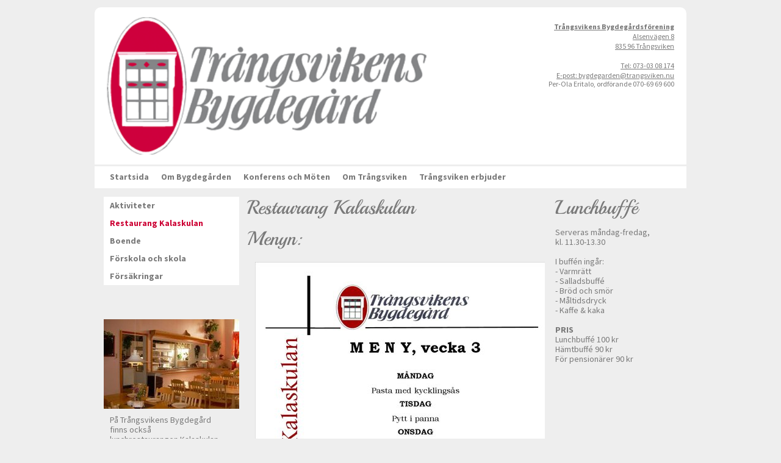

--- FILE ---
content_type: text/html
request_url: https://trangsviken.se/Om%20bygdeg%C3%A5rden/Restaurang%20Kalaskulan.html
body_size: 6848
content:
<!DOCTYPE html><html prefix="og: http://ogp.me/ns#" style="height:auto !important" lang="sv"><head><meta charset="utf-8"><title>Restaurang Kalaskulan | trangsviken.se</title><meta name="robots" content="all"><meta name="generator" content="One.com Web Editor"><meta http-equiv="Cache-Control" content="must-revalidate, max-age=0, public"><meta http-equiv="Expires" content="-1"><meta name="viewport" content="width=device-width,initial-scale=1,minimum-scale=1,maximum-scale=3,user-scalable=yes" minpagewidth="970" rendermobileview="false"><meta name="MobileOptimized" content="320"><meta name="HandheldFriendly" content="True"><meta name="format-detection" content="telephone=no"><meta property="og:type" content="website"><meta property="og:title" content="Restaurang Kalaskulan | trangsviken.se"><meta property="og:site_name" content="trangsviken.se"><meta property="og:url" content="https://trangsviken.se/Om%20bygdeg%C3%A5rden/Restaurang%20Kalaskulan.html"><meta name="twitter:card" content="summary"><meta name="twitter:title" content="Restaurang Kalaskulan | trangsviken.se"><meta name="twitter:image:alt" content="Restaurang Kalaskulan | trangsviken.se"><link rel="canonical" href="https://trangsviken.se/Om%20bygdeg%C3%A5rden/Restaurang%20Kalaskulan.html"><style>html { word-wrap: break-word; }
*, ::before, ::after { word-wrap: inherit; }
html { box-sizing: border-box; }
*, ::before, ::after { box-sizing: inherit; }
div.code { box-sizing: content-box; }
body, ul, ol, li, h1, h2, h3, h4, h5, h6, form, input, p, td, textarea { margin: 0; padding: 0; }
h1, h2, h3, h4, h5, h6 { font-size: 100%; font-weight: normal; }
ol, ul { list-style: none; }
table { border-collapse: collapse; border-spacing: 0; }
img { border: 0; }
body { -moz-osx-font-smoothing: grayscale; -webkit-font-smoothing: antialiased; }</style><style>@font-face {
    font-family: 'dropDownMenu';
    src:
    url('[data-uri]                                                                           [base64]                 aAGYBmQBmAAAAAQAAAAAAAAAAAAAAIAAAAAAAAwAAAAMAAAAcAAEAAwAAABwAAwABAAAAHAAEADgAAAAKAAgAAgACAAEAIOkB//3//wAAAAAAIOkA//3//wAB/+MXBAADAAEAAAAAAAAAAAAAAAEAAf//                                     [base64]/                                                                                                                                [base64]') format('woff');
    font-weight: normal;
    font-style: normal;
}</style><style>div[data-id='98E8285D-751C-4FD8-9270-3D34D8F9A59F'][data-specific-kind="TEXT"] { margin: auto; }
.mobileV div[data-id='2D091E30-9882-46D6-BF3D-8B37DE278C48'] > div:first-child {border-top-left-radius: 10px !important;
border-top-right-radius: 10px !important;
} .mobileV div[data-id='2D091E30-9882-46D6-BF3D-8B37DE278C48'] > div > div > div > video {
                    opacity: 1 !important;
                }
 .mobileV div[data-id='D9827880-81E8-46A8-9BA1-8BC79690130C'] > div > div > div > video {
                    opacity: 1 !important;
                }
div[data-id='055208B3-9E0B-401D-BD0B-47A18E07DA79'] .modernLayoutMenu ul li a.level-0:hover {
        color: #3c3c3c !important
    }
    div[data-id='055208B3-9E0B-401D-BD0B-47A18E07DA79'].modernLayoutMenu.dropdown ul {
        background-color:  #3c3c3c !important
    }
    div[data-id='055208B3-9E0B-401D-BD0B-47A18E07DA79'].modernLayoutMenu.jsdropdown ul li a:hover {
        font-weight: bold !important;
    }
    div[data-id='055208B3-9E0B-401D-BD0B-47A18E07DA79'].modernLayoutMenu.jsdropdown ul li a {
        color: rgba(255,255,255,1) !important;
    }
    
 .mobileV div[data-id='4560409D-ABCA-4D8C-B118-FBFCF4A24B65'] > div > div > div > video {
                    opacity: 1 !important;
                }
div[data-id='B9D556BA-65F8-404F-8B6F-7662FABA9258'][data-specific-kind="TEXT"] { margin: auto; }
div[data-id='5499A45A-6F47-4A43-BFA1-2D23F65F4107'][data-specific-kind="TEXT"] { margin: auto; }
div[data-id='701AA3F1-55F3-4636-8C03-828224FC55FF'] .modernLayoutMenu ul li a.level-0:hover {
        color: #3c3c3c !important
    }
    div[data-id='701AA3F1-55F3-4636-8C03-828224FC55FF'].modernLayoutMenu.dropdown ul {
        background-color:  #3c3c3c !important
    }
    div[data-id='701AA3F1-55F3-4636-8C03-828224FC55FF'].modernLayoutMenu.jsdropdown ul li a:hover {
        font-weight: bold !important;
    }
    div[data-id='701AA3F1-55F3-4636-8C03-828224FC55FF'].modernLayoutMenu.jsdropdown ul li a {
        color: rgba(255,255,255,1) !important;
    }
    
div[data-id='1FAA913E-F30A-42AA-8339-BE65934ABA4A'][data-specific-kind="TEXT"] { margin: auto; }
div[data-id='9A1103E1-4ADE-490D-A921-D6AC8801435A'][data-specific-kind="TEXT"] { margin: auto; }
div[data-id='6A963817-C4FD-4BBA-B3E4-74074BC0C1AD'][data-specific-kind="TEXT"] { margin: auto; }
 .mobileV div[data-id='6B013708-B21C-4BC1-A0FD-E3D15B9DC2C2'] > div > div > div > video {
                    opacity: 1 !important;
                }
div[data-id='0B218C11-014B-44FA-AAF7-AAD7A7B6D301'][data-specific-kind="TEXT"] { margin: auto; }
div[data-id='BF26F2C8-44E1-43B5-BDFA-77624086EA74'][data-specific-kind="TEXT"] { margin: auto; }
 .mobileV div[data-id='07DB862C-801F-43E3-96CE-269155F9B1E0'] > div > div > div > video {
                    opacity: 1 !important;
                }
 .mobileV div[data-id='7C330C65-DAA7-46D0-9BCC-C75DB6764FB0'] > div > div > div > video {
                    opacity: 1 !important;
                }
 .mobileV div[data-id='8896681F-27B8-4520-B342-DB3573C99881'] > div > div > div > video {
                    opacity: 1 !important;
                }
 .mobileV div[data-id='6001467C-5B9E-4101-93E4-019CF10A6032'] > div > div > div > video {
                    opacity: 1 !important;
                }
 .mobileV div[data-id='DC20D812-1269-48B7-8368-3A4FDD66AC6C'] > div > div > div > video {
                    opacity: 1 !important;
                }
 .mobileV div[data-id='239D4D6B-8C97-44FA-AD5B-18674E0B4644'] > div > div > div > video {
                    opacity: 1 !important;
                }</style><style>@media (max-width: 650px) { body { min-width: 'initial' } body.desktopV { min-width: 970px } }
        @media (min-width: 651px) { body { min-width: 970px } body.mobileV { min-width: initial } }</style><link rel="stylesheet" href="/onewebstatic/4fa4aa9d46.css"><link href="/onewebstatic/google-fonts.php?url=https%3A%2F%2Ffonts.googleapis.com%2Fcss%3Ffamily%3DSource%2520Sans%2520Pro%253A100%252C100italic%252C200%252C200italic%252C300%252C300italic%252C500%252C500italic%252C600%252C600italic%252C700%252C700italic%252C800%252C800italic%252C900%252C900italic%252Citalic%252Cregular&amp;subset%3Dall" rel="stylesheet"><link href="/onewebstatic/google-fonts.php?url=https%3A%2F%2Ffonts.googleapis.com%2Fcss%3Ffamily%3DPlayball%253A100%252C100italic%252C200%252C200italic%252C300%252C300italic%252C500%252C500italic%252C600%252C600italic%252C700%252C700italic%252C800%252C800italic%252C900%252C900italic%252Citalic%252Cregular&amp;subset%3Dall" rel="stylesheet"><link rel="stylesheet" href="/onewebstatic/30c0c4515c.css"><style>.bodyBackground {
                            
background-image:none;
background-color:rgba(238,238,238,1);
                        }</style><script>window.WSB_PRIVACY_POLICY_PUBLISHED = true;</script><script src="/onewebstatic/e47f208c3a.js"></script><script src="/onewebstatic/f707379391.js"></script></head><body class="Preview_body__2wDzb bodyBackground" style="overflow-y:scroll;overflow-x:auto" data-attachments="{&quot;7C330C65-DAA7-46D0-9BCC-C75DB6764FB0&quot;:[&quot;4560409D-ABCA-4D8C-B118-FBFCF4A24B65&quot;,&quot;07DB862C-801F-43E3-96CE-269155F9B1E0&quot;,&quot;701AA3F1-55F3-4636-8C03-828224FC55FF&quot;,&quot;5499A45A-6F47-4A43-BFA1-2D23F65F4107&quot;,&quot;B9D556BA-65F8-404F-8B6F-7662FABA9258&quot;]}"><div class="announcement-banner-container"></div><link rel="stylesheet" href="/onewebstatic/686780b326.css"><script>window.newSeoEnabled = true;</script><div class="template" data-mobile-view="false"><div class="Preview_row__3Fkye row" style="width:970px"></div><div class="Preview_row__3Fkye row Preview_noSideMargin__2I-_n" style="min-height:271px;width:100%"><div data-id="D9827880-81E8-46A8-9BA1-8BC79690130C" data-kind="SECTION" style="width:100%;min-height:271px;left:auto;min-width:970px;margin-top:0;margin-left:0" class="Preview_componentWrapper__2i4QI"><div id="Header" data-in-template="true" data-id="D9827880-81E8-46A8-9BA1-8BC79690130C" data-kind="Block" data-specific-kind="SECTION" data-pin="0" data-stretch="true" class="Preview_block__16Zmu"><div class="StripPreview_backgroundComponent__3YmQM Background_backgroundComponent__3_1Ea hasChildren" style="background-color:transparent;min-height:271px;padding-bottom:1px" data-width="100" data-height="271"><div class="Preview_column__1KeVx col" style="min-height:100%;width:970px;margin:0 auto"><div class="Preview_row__3Fkye row" style="min-height:270px;width:970px"><div data-id="2D091E30-9882-46D6-BF3D-8B37DE278C48" data-kind="BACKGROUND" style="width:970px;min-height:258px;margin-top:12px;margin-left:0" class="Preview_componentWrapper__2i4QI"><div data-in-template="true" data-id="2D091E30-9882-46D6-BF3D-8B37DE278C48" data-kind="Block" data-specific-kind="BACKGROUND" class="Preview_block__16Zmu"><div class="BackgroundPreview_backgroundComponent__3Dr5e BackgroundPreview_bgHeight__3dD2e hasChildren" style="background-color:rgba(255,255,255,1);border-width:1px 1px 1px 1px;border-top-left-radius:10px;border-top-right-radius:10px;border-bottom-right-radius:0px;border-bottom-left-radius:0px;min-height:258px;padding-bottom:8px" data-width="970" data-height="258"><div class="Preview_column__1KeVx col" style="min-height:100%"><div class="Preview_row__3Fkye row" style="min-height:250px;width:970px"><div class="Preview_column__1KeVx col" style="min-height:250px;width:552px;float:left"><div data-id="0EF76CFC-B07A-459F-A48A-CF53430BFC9D" data-kind="IMAGE" style="width:537px;min-height:242px;margin-top:8px;margin-left:15px" class="Preview_componentWrapper__2i4QI"><div data-in-template="true" data-id="0EF76CFC-B07A-459F-A48A-CF53430BFC9D" data-kind="Component" data-specific-kind="IMAGE" class="Preview_component__SbiKo mobileDown"><div class="Mobile_imageComponent__QXWk1 Mobile_cropMode__cLuJp" style="overflow:hidden" data-width="537" data-height="242"><img loading="lazy" role="presentation" data-scalestrategy="crop" style="margin-top:-1.0920716112532105px;margin-left:5.684341886080802e-14px;display:block;margin:0" src="https://impro.usercontent.one/appid/oneComWsb/domain/trangsviken.se/media/trangsviken.se/onewebmedia/logo.png?etag=%22c322-543c21dc%22&amp;sourceContentType=image%2Fpng&amp;ignoreAspectRatio&amp;resize=391%2B177&amp;extract=0%2B0%2B391%2B176" srcset="https://impro.usercontent.one/appid/oneComWsb/domain/trangsviken.se/media/trangsviken.se/onewebmedia/logo.png?etag=%22c322-543c21dc%22&amp;sourceContentType=image%2Fpng&amp;ignoreAspectRatio&amp;resize=391%2B177&amp;extract=0%2B0%2B391%2B176, https://impro.usercontent.one/appid/oneComWsb/domain/trangsviken.se/media/trangsviken.se/onewebmedia/logo.png?etag=%22c322-543c21dc%22&amp;sourceContentType=image%2Fpng&amp;ignoreAspectRatio&amp;resize=391%2B177&amp;extract=0%2B0%2B391%2B176 2x, https://impro.usercontent.one/appid/oneComWsb/domain/trangsviken.se/media/trangsviken.se/onewebmedia/logo.png?etag=%22c322-543c21dc%22&amp;sourceContentType=image%2Fpng&amp;ignoreAspectRatio&amp;resize=391%2B177&amp;extract=0%2B0%2B391%2B176 3x" height="242" width="537" data-width="537" data-height="242"></div></div></div><div style="clear:both"></div></div><div class="Preview_column__1KeVx col" style="min-height:250px;width:398px;float:left"><div data-id="98E8285D-751C-4FD8-9270-3D34D8F9A59F" data-kind="TEXT" style="width:240px;min-height:122px;margin-top:23px;margin-left:158px" class="Preview_componentWrapper__2i4QI"><div data-in-template="true" data-id="98E8285D-751C-4FD8-9270-3D34D8F9A59F" data-kind="Component" data-specific-kind="TEXT" class="Preview_component__SbiKo mobileDown text-align-undefined"><div data-mve-font-change="0" class="styles_contentContainer__lrPIa textnormal styles_text__3jGMu"><p style="text-align: right; font-size: 12px;" class="mobile-undersized-upper"><a class="link1 textnormal mobile-undersized-upper" href="mailto:bygdegarden@trangsviken.nu"><span style="font-weight: bold; font-size: 12px;" class="mobile-undersized-upper">Trångsvikens Bygdegårdsförening</span></a></p>
<p style="text-align: right; font-size: 12px;" class="mobile-undersized-upper"><a class="link1 textnormal mobile-undersized-upper" href="mailto:bygdegarden@trangsviken.nu"><span style="font-size: 12px;" class="mobile-undersized-upper">Alsenvägen 8</span></a></p>
<p style="text-align: right; font-size: 12px;" class="mobile-undersized-upper"><a class="link1 textnormal mobile-undersized-upper" href="mailto:bygdegarden@trangsviken.nu"><span style="font-size: 12px;" class="mobile-undersized-upper">835 96 Trångsviken</span></a></p>
<p style="text-align: right;" class="mobile-undersized-upper"><span style="font-size: 12px;" class="mobile-undersized-upper"><br></span></p>
<p style="text-align: right; font-size: 12px;" class="mobile-undersized-upper"><a class="link1 textnormal mobile-undersized-upper" href="mailto:bygdegarden@trangsviken.nu"><span style="font-size: 12px;" class="mobile-undersized-upper">Tel: 073-03 08 174</span></a></p>
<p style="text-align: right; font-size: 12px;" class="mobile-undersized-upper"><a class="link1 textnormal mobile-undersized-upper" href="mailto:bygdegarden@trangsviken.nu"><span style="font-size: 12px;" class="mobile-undersized-upper"> E-post: bygdegarden@trangsviken.nu</span></a></p>
<p style="text-align: right; font-size: 12px;" class="mobile-undersized-upper"><span style="font-size: 12px;" class="mobile-undersized-upper">Per-Ola Eritalo, ordförande 070-69 69 600</span></p></div></div></div><div style="clear:both"></div></div><div style="clear:both"></div></div><div style="clear:both"></div></div></div></div></div></div><div style="clear:both"></div></div></div></div></div></div><div class="Preview_row__3Fkye row Preview_noSideMargin__2I-_n" style="min-height:1701px;width:100%"><div data-id="7C330C65-DAA7-46D0-9BCC-C75DB6764FB0" data-kind="SECTION" style="width:100%;min-height:1701px;left:auto;min-width:970px;margin-top:0;margin-left:0" class="Preview_componentWrapper__2i4QI"><div id="Section1" data-in-template="false" data-id="7C330C65-DAA7-46D0-9BCC-C75DB6764FB0" data-kind="Block" data-specific-kind="SECTION" data-pin="0" data-stretch="true" data-bbox="{&quot;top&quot;:271,&quot;left&quot;:0,&quot;right&quot;:5000,&quot;bottom&quot;:1972}" class="Preview_block__16Zmu"><div class="StripPreview_backgroundComponent__3YmQM Background_backgroundComponent__3_1Ea hasChildren" style="background-color:transparent;min-height:1701px;padding-bottom:100px" data-width="100" data-height="1701"><div class="Preview_column__1KeVx col" style="min-height:100%;width:970px;margin:0 auto"><div class="Preview_row__3Fkye row" style="min-height:38px;width:970px"><div data-id="4560409D-ABCA-4D8C-B118-FBFCF4A24B65" data-kind="BACKGROUND" style="width:970px;min-height:36px;margin-top:2px;margin-left:0" class="Preview_componentWrapper__2i4QI"><div data-in-template="false" data-id="4560409D-ABCA-4D8C-B118-FBFCF4A24B65" data-kind="Block" data-specific-kind="BACKGROUND" class="Preview_mobileHide__9T929 Preview_block__16Zmu"><div class="BackgroundPreview_backgroundComponent__3Dr5e BackgroundPreview_bgHeight__3dD2e hasChildren" style="background-color:rgba(255,255,255,1);min-height:36px;padding-bottom:0" data-width="970" data-height="36"><div class="Preview_column__1KeVx col" style="min-height:100%"><div class="Preview_row__3Fkye row" style="min-height:36px;width:970px"><div data-id="055208B3-9E0B-401D-BD0B-47A18E07DA79" data-kind="MENU" style="width:940px;min-height:36px;margin-top:0;margin-left:15px" class="Preview_componentWrapper__2i4QI"><div data-in-template="false" data-id="055208B3-9E0B-401D-BD0B-47A18E07DA79" data-kind="Component" data-specific-kind="MENU" class="Preview_mobileHide__9T929 Preview_component__SbiKo"><div class="menu menuself menuhorizontal menuhorizontalleft menuverticalmiddle Black" style="width:940px;height:36px"><ul class="menu1"><li><a href="/"><span>Startsida</span></a><div class="divider"></div></li><li><a href="/Om%20bygdeg%C3%A5rden/"><span>Om Bygdegården</span></a><div class="divider"></div></li><li><a href="/konferens%20och%20m%C3%B6ten.html"><span>Konferens och Möten</span></a><div class="divider"></div></li><li><a href="/Om%20Tr%C3%A5ngsviken/"><span>Om Trångsviken</span></a><div class="divider"></div></li><li><a href="/trangsviken-erbjuder/"><span>Trångsviken erbjuder</span></a></li></ul></div></div></div></div><div style="clear:both"></div></div></div></div></div></div><div class="Preview_row__3Fkye row" style="min-height:850px;width:970px"><div data-id="07DB862C-801F-43E3-96CE-269155F9B1E0" data-kind="BACKGROUND" style="width:970px;min-height:821px;margin-top:29px;margin-left:0" class="Preview_componentWrapper__2i4QI"><div data-in-template="false" data-id="07DB862C-801F-43E3-96CE-269155F9B1E0" data-kind="Block" data-specific-kind="BACKGROUND" class="Preview_block__16Zmu"><div class="BackgroundPreview_backgroundComponent__3Dr5e BackgroundPreview_bgHeight__3dD2e hasChildren" style="min-height:821px;padding-bottom:46px" data-width="970" data-height="821"><div class="Preview_column__1KeVx col" style="min-height:100%"><div class="Preview_row__3Fkye row" style="min-height:775px;width:970px"><div class="Preview_column__1KeVx col" style="min-height:775px;width:237px;float:left"><div class="Preview_row__3Fkye row" style="min-height:333px;width:237px"><div data-id="E36BFC29-6396-4371-8629-C908650FC4D9" data-kind="IMAGE" style="width:222px;min-height:147px;margin-top:186px;margin-left:15px" class="Preview_componentWrapper__2i4QI"><div data-in-template="false" data-id="E36BFC29-6396-4371-8629-C908650FC4D9" data-kind="Component" data-specific-kind="IMAGE" class="Preview_component__SbiKo"><div class="Mobile_imageComponent__QXWk1 Mobile_cropMode__cLuJp" style="overflow:hidden" data-width="222" data-height="147"><img loading="lazy" role="presentation" data-scalestrategy="crop" style="margin-top:-0.09000000000000341px;margin-left:-1px;display:block;margin:0" src="https://impro.usercontent.one/appid/oneComWsb/domain/trangsviken.se/media/trangsviken.se/onewebmedia/kalaskulan.jpg?etag=%22fdd1-544012b4%22&amp;sourceContentType=image%2Fjpeg&amp;ignoreAspectRatio&amp;resize=273%2B180&amp;extract=1%2B0%2B222%2B147&amp;quality=85" srcset="https://impro.usercontent.one/appid/oneComWsb/domain/trangsviken.se/media/trangsviken.se/onewebmedia/kalaskulan.jpg?etag=%22fdd1-544012b4%22&amp;sourceContentType=image%2Fjpeg&amp;ignoreAspectRatio&amp;resize=273%2B180&amp;extract=1%2B0%2B222%2B147&amp;quality=85, https://impro.usercontent.one/appid/oneComWsb/domain/trangsviken.se/media/trangsviken.se/onewebmedia/kalaskulan.jpg?etag=%22fdd1-544012b4%22&amp;sourceContentType=image%2Fjpeg&amp;ignoreAspectRatio&amp;resize=300%2B198&amp;extract=1%2B0%2B243%2B161&amp;quality=85 2x, https://impro.usercontent.one/appid/oneComWsb/domain/trangsviken.se/media/trangsviken.se/onewebmedia/kalaskulan.jpg?etag=%22fdd1-544012b4%22&amp;sourceContentType=image%2Fjpeg&amp;ignoreAspectRatio&amp;resize=300%2B198&amp;extract=1%2B0%2B243%2B161&amp;quality=85 3x" height="147" width="222" data-width="222" data-height="147"></div></div></div></div><div class="Preview_row__3Fkye row" style="min-height:185px;width:237px"><div data-id="1FAA913E-F30A-42AA-8339-BE65934ABA4A" data-kind="TEXT" style="width:179px;min-height:175px;margin-top:10px;margin-left:25px" class="Preview_componentWrapper__2i4QI"><div data-in-template="false" data-id="1FAA913E-F30A-42AA-8339-BE65934ABA4A" data-kind="Component" data-specific-kind="TEXT" class="Preview_component__SbiKo text-align-undefined"><div data-mve-font-change="0" class="styles_contentContainer__lrPIa textnormal styles_text__3jGMu"><p class="mobile-undersized-upper">På Trångsvikens Bygdegård finns också lunchrestaurangen Kalaskulan där du kan äta vällagad lunchbuffé alla vardagar.</p>
<p class="mobile-undersized-upper"><br></p>
<p class="mobile-undersized-upper">I köket arbetar Märith Forss, Christoffer Myhrman och Ingela Löfgren.</p></div></div></div></div><div style="clear:both"></div></div><div class="Preview_column__1KeVx col" style="min-height:775px;width:501px;float:left"><div class="Preview_row__3Fkye row" style="min-height:73px;width:501px"><div data-id="9A1103E1-4ADE-490D-A921-D6AC8801435A" data-kind="TEXT" style="width:267px;min-height:38px;margin-top:35px;margin-left:13px" class="Preview_componentWrapper__2i4QI"><div data-in-template="false" data-id="9A1103E1-4ADE-490D-A921-D6AC8801435A" data-kind="Component" data-specific-kind="TEXT" class="Preview_component__SbiKo text-align-undefined"><div data-mve-font-change="0" class="styles_contentContainer__lrPIa textnormal styles_text__3jGMu"><h1><span class="textheading1" style="color: rgba(121,121,121,1);">Menyn:</span></h1></div></div></div></div><div class="Preview_row__3Fkye row" style="min-height:702px;width:501px"><div data-id="02FA3D96-E4AC-40DD-BEC0-0C97D3486961" data-kind="IMAGE" style="width:475px;min-height:683px;margin-top:19px;margin-left:26px" class="Preview_componentWrapper__2i4QI"><div data-in-template="false" data-id="02FA3D96-E4AC-40DD-BEC0-0C97D3486961" data-kind="Component" data-specific-kind="IMAGE" class="Preview_component__SbiKo"><div class="Mobile_imageComponent__QXWk1 Mobile_cropMode__cLuJp" style="overflow:hidden" data-width="475" data-height="683"><img loading="lazy" role="presentation" data-scalestrategy="crop" style="margin-top:0px;margin-left:0px;display:block;margin:0" src="https://impro.usercontent.one/appid/oneComWsb/domain/trangsviken.se/media/trangsviken.se/onewebmedia/MATSEDEL.jpg?etag=W%2F%222ed8a-64f319df%22&amp;sourceContentType=image%2Fjpeg&amp;ignoreAspectRatio&amp;resize=483%2B683&amp;extract=0%2B0%2B475%2B683&amp;quality=85" srcset="https://impro.usercontent.one/appid/oneComWsb/domain/trangsviken.se/media/trangsviken.se/onewebmedia/MATSEDEL.jpg?etag=W%2F%222ed8a-64f319df%22&amp;sourceContentType=image%2Fjpeg&amp;ignoreAspectRatio&amp;resize=483%2B683&amp;extract=0%2B0%2B475%2B683&amp;quality=85, https://impro.usercontent.one/appid/oneComWsb/domain/trangsviken.se/media/trangsviken.se/onewebmedia/MATSEDEL.jpg?etag=W%2F%222ed8a-64f319df%22&amp;sourceContentType=image%2Fjpeg&amp;ignoreAspectRatio&amp;resize=966%2B1366&amp;extract=0%2B0%2B950%2B1366&amp;quality=85 2x, https://impro.usercontent.one/appid/oneComWsb/domain/trangsviken.se/media/trangsviken.se/onewebmedia/MATSEDEL.jpg?etag=W%2F%222ed8a-64f319df%22&amp;sourceContentType=image%2Fjpeg&amp;ignoreAspectRatio&amp;resize=1240%2B1754&amp;extract=0%2B0%2B1219%2B1753&amp;quality=85 3x" height="683" width="475" data-width="475" data-height="683"></div></div></div></div><div style="clear:both"></div></div><div class="Preview_column__1KeVx col" style="min-height:775px;width:232px;float:left"><div class="Preview_row__3Fkye row" style="min-height:438px;width:232px"><div data-id="6A963817-C4FD-4BBA-B3E4-74074BC0C1AD" data-kind="TEXT" style="width:200px;min-height:403px;margin-top:35px;margin-left:17px" class="Preview_componentWrapper__2i4QI"><div data-in-template="false" data-id="6A963817-C4FD-4BBA-B3E4-74074BC0C1AD" data-kind="Component" data-specific-kind="TEXT" class="Preview_component__SbiKo text-align-undefined"><div data-mve-font-change="0" class="styles_contentContainer__lrPIa textnormal styles_text__3jGMu"><p class="mobile-undersized-upper">Serveras måndag-fredag,</p>
<p class="mobile-undersized-upper">kl. 11.30-13.30</p>
<p class="mobile-undersized-upper"><br></p>
<p class="mobile-undersized-upper">I buffén ingår:</p>
<p class="mobile-undersized-upper">- Varmrätt</p>
<p class="mobile-undersized-upper">- Salladsbuffé</p>
<p class="mobile-undersized-upper">- Bröd och smör</p>
<p class="mobile-undersized-upper">- Måltidsdryck</p>
<p class="mobile-undersized-upper">- Kaffe &amp; kaka</p>
<p class="mobile-undersized-upper"><br></p>
<h2><span class="textheading2 mobile-undersized-upper">PRIS</span></h2>
<p class="mobile-undersized-upper"><span class="textnormal mobile-undersized-upper">Lunchbuffé 100 kr</span></p>
<p class="mobile-undersized-upper"><span class="textnormal mobile-undersized-upper">Hämtbuffé 90 kr</span></p>
<p class="mobile-undersized-upper"><span class="textnormal mobile-undersized-upper">För pensionärer 90 kr</span></p>
<p class="mobile-undersized-upper"><span class="textnormal mobile-undersized-upper"><br></span></p>
<p class="mobile-undersized-upper"><br></p></div></div></div></div><div class="Preview_row__3Fkye row" style="min-height:6px;width:232px"><div data-id="6B013708-B21C-4BC1-A0FD-E3D15B9DC2C2" data-kind="BACKGROUND" style="width:232px;min-height:5px;margin-top:1px;margin-left:0" class="Preview_componentWrapper__2i4QI"><div data-in-template="false" data-id="6B013708-B21C-4BC1-A0FD-E3D15B9DC2C2" data-kind="Component" data-specific-kind="BACKGROUND" class="Preview_mobileHide__9T929 Preview_component__SbiKo"><div class="BackgroundPreview_backgroundComponent__3Dr5e BackgroundPreview_bgHeight__3dD2e" style="background-color:rgba(238,238,238,1);min-height:5px;padding-bottom:0" data-width="232" data-height="5"></div></div></div></div><div class="Preview_row__3Fkye row" style="min-height:48px;width:232px"><div data-id="0B218C11-014B-44FA-AAF7-AAD7A7B6D301" data-kind="TEXT" style="width:200px;min-height:38px;margin-top:10px;margin-left:17px" class="Preview_componentWrapper__2i4QI"><div data-in-template="false" data-id="0B218C11-014B-44FA-AAF7-AAD7A7B6D301" data-kind="Component" data-specific-kind="TEXT" class="Preview_component__SbiKo text-align-undefined"><div data-mve-font-change="0" class="styles_contentContainer__lrPIa textnormal styles_text__3jGMu"><h1><span class="textheading1">Catering</span></h1></div></div></div></div><div class="Preview_row__3Fkye row" style="min-height:159px;width:232px"><div data-id="C33F0CE5-BEFE-45AF-BEA8-5AAF50BCBD98" data-kind="IMAGE" style="width:200px;min-height:154px;margin-top:5px;margin-left:17px" class="Preview_componentWrapper__2i4QI"><div data-in-template="false" data-id="C33F0CE5-BEFE-45AF-BEA8-5AAF50BCBD98" data-kind="Component" data-specific-kind="IMAGE" class="Preview_component__SbiKo"><div class="Mobile_imageComponent__QXWk1 Mobile_cropMode__cLuJp" style="overflow:hidden" data-width="200" data-height="154"><img loading="lazy" role="presentation" data-scalestrategy="crop" style="margin-top:-1.4399999999999977px;margin-left:-1.9350000000000023px;display:block;margin:0" src="https://impro.usercontent.one/appid/oneComWsb/domain/trangsviken.se/media/trangsviken.se/onewebmedia/smorgastarta.jpg?etag=%22f5d2-54401899%22&amp;sourceContentType=image%2Fjpeg&amp;ignoreAspectRatio&amp;resize=204%2B157&amp;extract=1%2B1%2B200%2B154&amp;quality=85" srcset="https://impro.usercontent.one/appid/oneComWsb/domain/trangsviken.se/media/trangsviken.se/onewebmedia/smorgastarta.jpg?etag=%22f5d2-54401899%22&amp;sourceContentType=image%2Fjpeg&amp;ignoreAspectRatio&amp;resize=204%2B157&amp;extract=1%2B1%2B200%2B154&amp;quality=85, https://impro.usercontent.one/appid/oneComWsb/domain/trangsviken.se/media/trangsviken.se/onewebmedia/smorgastarta.jpg?etag=%22f5d2-54401899%22&amp;sourceContentType=image%2Fjpeg&amp;ignoreAspectRatio&amp;resize=408%2B314&amp;extract=3%2B2%2B400%2B308&amp;quality=85 2x, https://impro.usercontent.one/appid/oneComWsb/domain/trangsviken.se/media/trangsviken.se/onewebmedia/smorgastarta.jpg?etag=%22f5d2-54401899%22&amp;sourceContentType=image%2Fjpeg&amp;ignoreAspectRatio&amp;resize=551%2B424&amp;extract=5%2B3%2B540%2B416&amp;quality=85 3x" height="154" width="200" data-width="200" data-height="154"></div></div></div></div><div class="Preview_row__3Fkye row" style="min-height:121px;width:232px"><div data-id="BF26F2C8-44E1-43B5-BDFA-77624086EA74" data-kind="TEXT" style="width:200px;min-height:111px;margin-top:10px;margin-left:17px" class="Preview_componentWrapper__2i4QI"><div data-in-template="false" data-id="BF26F2C8-44E1-43B5-BDFA-77624086EA74" data-kind="Component" data-specific-kind="TEXT" class="Preview_component__SbiKo text-align-undefined"><div data-mve-font-change="0" class="styles_contentContainer__lrPIa textnormal styles_text__3jGMu"><p class="mobile-undersized-upper">Smörgåstårta, 700 kr alt. 900 kr</p>
<p class="mobile-undersized-upper">Beställ per telefon: 073-030 81 74</p>
<p class="mobile-undersized-upper"><br></p>
<p class="mobile-undersized-upper">Ring oss för övrig catering.</p>
<p class="mobile-undersized-upper">Vi hjälper Er efter Era önskemål.</p>
<p class="mobile-undersized-upper">kalaskulan@trangsviken.nu</p></div></div></div></div><div style="clear:both"></div></div><div style="clear:both"></div></div><div class="Preview_float__1PmYU float" style="top:-16px;left:250px;z-index:1011"><div data-id="B9D556BA-65F8-404F-8B6F-7662FABA9258" data-kind="TEXT" style="width:470px;min-height:51px" class="Preview_componentWrapper__2i4QI"><div data-in-template="false" data-id="B9D556BA-65F8-404F-8B6F-7662FABA9258" data-kind="Component" data-specific-kind="TEXT" data-bbox="{&quot;top&quot;:-16,&quot;left&quot;:250,&quot;right&quot;:720,&quot;bottom&quot;:35}" data-parent="7C330C65-DAA7-46D0-9BCC-C75DB6764FB0" class="Preview_component__SbiKo text-align-undefined"><div data-mve-font-change="0" class="styles_contentContainer__lrPIa textnormal styles_text__3jGMu"><h1><span class="textheading1">Restaurang Kalaskulan</span></h1></div></div></div></div><div class="Preview_float__1PmYU float" style="top:-16px;left:755px;z-index:1007"><div data-id="5499A45A-6F47-4A43-BFA1-2D23F65F4107" data-kind="TEXT" style="width:200px;min-height:38px" class="Preview_componentWrapper__2i4QI"><div data-in-template="false" data-id="5499A45A-6F47-4A43-BFA1-2D23F65F4107" data-kind="Component" data-specific-kind="TEXT" data-bbox="{&quot;top&quot;:-16,&quot;left&quot;:755,&quot;right&quot;:955,&quot;bottom&quot;:22}" data-parent="7C330C65-DAA7-46D0-9BCC-C75DB6764FB0" class="Preview_component__SbiKo text-align-undefined"><div data-mve-font-change="0" class="styles_contentContainer__lrPIa textnormal styles_text__3jGMu"><h1><span class="textheading1">Lunchbuffé</span></h1></div></div></div></div><div class="Preview_float__1PmYU float" style="top:-15px;left:15px;z-index:1005"><div data-id="701AA3F1-55F3-4636-8C03-828224FC55FF" data-kind="MENU" style="width:222px;min-height:186px" class="Preview_componentWrapper__2i4QI"><div data-in-template="false" data-id="701AA3F1-55F3-4636-8C03-828224FC55FF" data-kind="Component" data-specific-kind="MENU" data-bbox="{&quot;top&quot;:-15,&quot;left&quot;:15,&quot;right&quot;:237,&quot;bottom&quot;:171}" data-parent="7C330C65-DAA7-46D0-9BCC-C75DB6764FB0" class="Preview_mobileHide__9T929 Preview_component__SbiKo"><div class="menu menuself menuvertical horizontalalignfit" style="width:222px;height:186px"><ul class="menu1"><li><a href="/Om%20bygdeg%C3%A5rden/Aktiviteter.html"><span>Aktiviteter</span></a><div class="divider"></div></li><li><a class="selected level-0" href="/Om%20bygdeg%C3%A5rden/Restaurang%20Kalaskulan.html" aria-current="page"><span>Restaurang Kalaskulan</span></a><div class="divider"></div></li><li><a href="/Om%20bygdeg%C3%A5rden/Boende/"><span>Boende</span></a><div class="divider"></div></li><li><a href="/Om%20bygdeg%C3%A5rden/Bygdeg%C3%A5rdens%20f%C3%B6rskola.html"><span>Förskola och skola</span></a><div class="divider"></div></li><li><a href="/Om%20bygdeg%C3%A5rden/F%C3%B6rs%C3%A4kringar.html"><span>Försäkringar</span></a></li></ul></div></div></div></div><div style="clear:both"></div></div></div></div></div></div><div style="clear:both"></div></div></div></div></div></div><div class="Preview_row__3Fkye row Preview_noSideMargin__2I-_n" style="min-height:1379px;width:100%"><div data-id="DC20D812-1269-48B7-8368-3A4FDD66AC6C" data-kind="SECTION" style="width:100%;min-height:1379px;left:auto;min-width:970px;margin-top:0;margin-left:0" class="Preview_componentWrapper__2i4QI"><div id="Section2" data-in-template="false" data-id="DC20D812-1269-48B7-8368-3A4FDD66AC6C" data-kind="Block" data-specific-kind="SECTION" data-pin="0" data-stretch="true" class="Preview_block__16Zmu"><div class="StripPreview_backgroundComponent__3YmQM Background_backgroundComponent__3_1Ea hasChildren" style="background-color:transparent;min-height:1379px;padding-bottom:100px" data-width="100" data-height="1379"><div class="Preview_column__1KeVx col" style="min-height:100%;width:100%;margin:0 auto"><div class="Preview_sectionFloatWrapper__1SM4p" style="width:970px"></div><div class="Preview_row__3Fkye row Preview_noSideMargin__2I-_n" style="min-height:4px;width:100%"><div data-id="8896681F-27B8-4520-B342-DB3573C99881" data-kind="STRIP" style="width:100%;min-height:4px;left:auto;min-width:970px;margin-top:0;margin-left:0" class="Preview_componentWrapper__2i4QI"><div id="Strip1" data-in-template="false" data-id="8896681F-27B8-4520-B342-DB3573C99881" data-kind="Block" data-specific-kind="STRIP" data-pin="0" data-stretch="true" class="Preview_block__16Zmu"><div class="StripPreview_backgroundComponent__3YmQM Background_backgroundComponent__3_1Ea" style="background-color:rgba(238,238,238,1);min-height:4px;padding-bottom:0" data-width="100" data-height="4"></div></div></div></div><div class="Preview_row__3Fkye row" style="min-height:1275px;width:970px"><div data-id="6001467C-5B9E-4101-93E4-019CF10A6032" data-kind="BACKGROUND" style="width:506px;min-height:4px;margin-top:1271px;margin-left:232px" class="Preview_componentWrapper__2i4QI"><div data-in-template="false" data-id="6001467C-5B9E-4101-93E4-019CF10A6032" data-kind="Component" data-specific-kind="BACKGROUND" class="Preview_mobileHide__9T929 Preview_component__SbiKo"><div class="BackgroundPreview_backgroundComponent__3Dr5e BackgroundPreview_bgHeight__3dD2e" style="background-color:rgba(238,238,238,1);min-height:4px;padding-bottom:0" data-width="506" data-height="4"></div></div></div></div><div style="clear:both"></div></div></div></div></div></div><div class="Preview_row__3Fkye row Preview_noSideMargin__2I-_n" style="min-height:0;width:100%"><div data-id="239D4D6B-8C97-44FA-AD5B-18674E0B4644" data-kind="SECTION" style="width:100%;min-height:0;left:auto;min-width:970px;margin-top:0;margin-left:0" class="Preview_componentWrapper__2i4QI"><div id="Footer" data-in-template="true" data-id="239D4D6B-8C97-44FA-AD5B-18674E0B4644" data-kind="Block" data-specific-kind="SECTION" data-pin="0" data-stretch="true" class="Preview_block__16Zmu"><div class="StripPreview_backgroundComponent__3YmQM Background_backgroundComponent__3_1Ea" style="background-color:transparent;min-height:0;padding-bottom:0" data-width="100" data-height="0"></div></div></div></div></div><div class="publishOnlyComponents"><div data-testid="empty-cart-component"></div></div><script src="/onewebstatic/a2cf72ae9c.js"></script><script src="/onewebstatic/050fbf46bf.js"></script><script src="/onewebstatic/d8aaffab41.js"></script><script src="/onewebstatic/6499ecfb0a.js"></script><script src="/onewebstatic/a966beca17.js"></script><script src="/onewebstatic/181b6820e7.js"></script><script src="/onewebstatic/79d2b8e633.js"></script><script src="/onewebstatic/782805def0.js"></script><script src="/onewebstatic/754da52d3a.js"></script><script src="/onewebstatic/6563f65d21.js"></script><script src="/onewebstatic/50a91946f6.js"></script><script src="/onewebstatic/c11b17c5d2.js"></script><script src="/onewebstatic/79575a4ba3.js"></script><script src="/onewebstatic/ee9ac9c93c.js"></script><script src="/onewebstatic/db9395ae96.js"></script><script src="/onewebstatic/ac03fb8dec.js" id="mobileBackgroundLiner" data-params="{&quot;bodyBackgroundClassName&quot;:&quot;bodyBackground&quot;,&quot;linerClassName&quot;:&quot;Preview_bodyBackgroundLiner__1bYbS&quot;,&quot;scrollEffect&quot;:null}"></script><div id="tracking-scripts-container">
                    <script key="g-tag-load-lib-script">
                        
                    </script>
                    <script key="f-pixel-script">
                        
                    </script>
                    <script key="sitWit-script">
                        
                    </script>
                    <script key="kliken-script">
                        
                    </script>
                    </div><div></div></body></html>

--- FILE ---
content_type: text/css
request_url: https://trangsviken.se/onewebstatic/30c0c4515c.css
body_size: 63691
content:
:root{--defaultFontStack:"One Montserrat","Helvetica Neue",Helvetica,sans-serif;--helveticaFontStack:Helvetica,sans-serif;--colorBlack:#000;--colorBlack_14:#141414;--colorBlack_2d:#2d2d2d;--colorBlack_a00:transparent;--colorBlack_a03:rgba(0,0,0,0.03);--colorBlack_a05:rgba(0,0,0,0.05);--colorBlack_a10:rgba(0,0,0,0.1);--colorBlack_a15:rgba(0,0,0,0.15);--colorBlack_a20:rgba(0,0,0,0.2);--colorBlack_a25:rgba(0,0,0,0.25);--colorBlack_a30:rgba(0,0,0,0.3);--colorBlack_a35:rgba(0,0,0,0.35);--colorBlack_a40:rgba(0,0,0,0.4);--colorBlack_a50:rgba(0,0,0,0.5);--colorBlack_a60:rgba(0,0,0,0.6);--colorBlack_a65:rgba(0,0,0,0.65);--colorBlack_a70:rgba(0,0,0,0.7);--colorBlack_a80:rgba(0,0,0,0.8);--colorWhite:#fff;--colorWhite_a00:hsla(0,0%,100%,0);--colorWhite_a05:hsla(0,0%,100%,0.05);--colorWhite_a10:hsla(0,0%,100%,0.1);--colorWhite_a15:hsla(0,0%,100%,0.15);--colorWhite_a20:hsla(0,0%,100%,0.2);--colorWhite_a25:hsla(0,0%,100%,0.25);--colorWhite_a30:hsla(0,0%,100%,0.3);--colorWhite_a40:hsla(0,0%,100%,0.4);--colorWhite_a60:hsla(0,0%,100%,0.6);--colorWhite_a70:hsla(0,0%,100%,0.7);--colorWhite_a75:hsla(0,0%,100%,0.75);--colorWhite_a80:hsla(0,0%,100%,0.8);--colorWhite_a90:hsla(0,0%,100%,0.9);--colorGrey_a50:hsla(0,0%,74.9%,0.5);--colorGray_6d:#6d6d6d;--colorGray_97:#f7f7f7;--colorGray_9d:#9d9d9d;--colorGray_ce:#cecece;--colorGray_09:#090909;--colorGray_11:#111;--colorGray_1a:#1a1a1a;--colorGray_22:#222;--colorGray_2b:#2b2b2b;--colorGray_2b_axB3:rgba(43,43,43,0.7019607843137254);--colorGray_33:#333;--colorGray_33_a50:rgba(51,51,51,0.5019607843137255);--colorGray_33_ax4F:rgba(51,51,51,0.30980392156862746);--colorGray_3c:#3c3c3c;--colorGray_3c_a10:rgba(60,60,60,0.1);--colorGray_3c_a40:rgba(60,60,60,0.4);--colorGray_3c_ax4D:rgba(60,60,60,0.30196078431372547);--colorGray_3c_ax80:rgba(60,60,60,0.5019607843137255);--colorGray_44:#444;--colorGray_4d:#4d4d4d;--colorGray_55:#555;--colorGray_5e:#5e5e5e;--colorGray_66:#666;--colorGray_66_ax66:hsla(0,0%,40%,0.4);--colorGray_6f:#6f6f6f;--colorGray_77:#777;--colorGray_80:grey;--colorGray_80_axCC:hsla(0,0%,50.2%,0.8);--colorGray_88:#888;--colorGray_8a:#8a8989;--colorGray_90:#909090;--colorGray_99:#999;--colorGray_99_ax24:hsla(0,0%,60%,0.1411764705882353);--colorGray_a1:#a1a1a1;--colorGray_aa:#aaa;--colorGray_b2:#b2b2b2;--colorGray_bb:#bbb;--colorGray_c3:#c3c3c3;--colorGray_cc:#ccc;--colorGray_d4:#d4d4d4;--colorGray_dd:#ddd;--colorGray_e5:#e5e5e5;--colorGray_ee:#eee;--colorGray_ee_ax6B:hsla(0,0%,93.3%,0.4196078431372549);--colorGray_ee_ax99:hsla(0,0%,93.3%,0.6);--colorGray_f6:#f6f6f6;--colorGray_20_ax99:rgba(32,32,32,0.6);--colorGray_26:#262626;--colorGray_26_a05:rgba(38,38,38,0.5);--colorGray_26_ax0D:rgba(38,38,38,0.050980392156862744);--colorGray_26_ax1A:rgba(38,38,38,0.10196078431372549);--colorGray_26_ax26:rgba(38,38,38,0.14901960784313725);--colorGray_26_ax40:rgba(38,38,38,0.25098039215686274);--colorGray_39:#393939;--colorGray_c6_ax80:hsla(0,0%,77.6%,0.5019607843137255);--colorGray_c6_axE6:hsla(0,0%,77.6%,0.9019607843137255);--colorGray_c8:#c8c8c8;--colorGray_d8_ax66:hsla(0,0%,84.7%,0.4);--colorGray_da_axE6:hsla(0,0%,85.5%,0.9019607843137255);--colorGray_e2:#e2e2e2;--colorGray_ea:#eaeaea;--colorGray_eb:#ebebeb;--colorGray_f3:#f3f3f3;--colorGray_f7:#f7f7f7;--colorGray_f8:#f8f8f8;--colorGray_f9:#f9f9f9;--colorGray_fb:#fbfbfb;--colorGray_206:#cecece;--colorGray_247:#f7f7f7;--colorBrightGray:#ecdfed;--colorBrightGray2:#f2eaf3;--colorMonodo:#50493f;--colorRed:red;--colorRed_96_ax1A:rgba(150,0,0,0.10196078431372549);--colorPalePink:#f8d9dd;--colorTurquoise:#40e0d0;--colorRemoveRed:#d20019;--colorRedDahlia:#802121;--colorEmergency:#8d1515;--colorClottedRed:#971414;--colorKetchupLater2:#a51c1c;--colorKetchupLater1:#ab1919;--colorCrisisRed1:#bc1d1d;--colorCrisisRed1_a30:rgba(188,29,29,0.3);--colorCrisisRed1_ax4D:rgba(188,29,29,0.30196078431372547);--colorCrisisRed2:#be1e1e;--colorRedBaron:#bf0011;--colorPleasantPomegranate:#c30;--colorRedEpiphyllum:#cf0000;--colorBloodOrange:#d0021b;--colorVenetianRed:#d20019;--colorLifeguard:#e20000;--colorNeonRomance:#e60036;--colorFadedRed:#d64949;--colorFlushed:#dc5555;--colorFireEngine:#fc0000;--colorRackhamRed_axE6:rgba(213,54,34,0.9019607843137255);--colorLoveScepter:#e08577;--colorCulturedRose:#e48476;--colorCoralOrange:#e56950;--colorPeachyPinky:#ff755a;--colorPeachyPinky_a10:rgba(255,117,90,0.1);--colorPeachyPinky_a15:rgba(255,117,90,0.15);--colorPeachyPinky_a20:rgba(255,117,90,0.2);--colorPeachyPinky_a50:rgba(255,117,90,0.5);--colorPeachyPinky_a70:rgba(255,117,90,0.7);--colorMelon2:#ff7452;--colorMelon1:#ff7856;--colorPeachyPinky2:#ff795e;--colorSunsetPapaya2:#fe7e63;--colorSunsetPapaya2_axAD:rgba(254,126,99,0.6784313725490196);--colorSunsetPapaya:#ff8063;--colorPlayTilDawn:#ff8a77;--colorPlayTilDawn_axBF:rgba(255,138,119,0.7490196078431373);--colorAbloom:#f2cece;--colorTutu:#f9e4e4;--colorTicinoBlue_axE6:rgba(40,134,213,0.9019607843137255);--colorAztecTurquoise_axBF:rgba(0,201,225,0.7490196078431373);--colorAzure_ax14:rgba(0,127,255,0.0784313725490196);--colorPepperGrass:#7ba148;--colorIndubitablyGreen:#77a240;--colorSpringGreen:#5d9a18;--colorCarolsPurr:#76a338;--colorParrotGreen:#87ab53;--colorZundaGreen:#76b82a;--colorLimaSombrio:#77b829;--colorCabbagePatch:#91c358;--colorFashionGreen:#aed069;--colorWeirdGreen:#45e783;--colorVeryLightGreen:#ddedca;--colorUnity1:#294f90;--colorUnity2:#294f90;--colorNuitBlanche:#1a4791;--colorUnity3:#284f90;--colorRaidenBlue:#005ba9;--colorSapphireBlue:#0063b8;--colorRoyalNavyBlue1:#06c;--colorRoyalBlue:#466ec3;--colorWarning:#ffedd9;--colorWizardBlue1:#006fcd;--colorWizardBlue1_axF2:rgba(0,111,205,0.9490196078431372);--colorWizardBlue1_axFA:#e5f2fa;--colorWizardPink1_axE8:#fbe6e8;--colorWizardBlue2:#006fd4;--colorWizardBlue2_ax1A:rgba(0,111,212,0.10196078431372549);--colorWizardBlue2_ax33:rgba(0,111,212,0.2);--colorWizardBlue2_ax40:rgba(0,111,212,0.25098039215686274);--colorWizardBlue3:#006fd4;--colorWizardBlue4:#006fcd;--colorWizardBlue6:#0970cd;--colorWizardBlue5:#0b70d4;--colorScienceBlue:#0078c8;--colorScienceBlue_a06:rgba(0,120,200,0.06);--colorScienceBlue_a12:rgba(0,120,200,0.12);--colorScienceBlue_ax0F:rgba(0,120,200,0.058823529411764705);--colorScienceBlue_ax1C:rgba(0,120,200,0.10980392156862745);--colorScienceBlue_ax1F:rgba(0,120,200,0.12156862745098039);--colorCelestialPlum:#3c71c6;--colorFadingNight:#3a6fca;--colorFadingNight2:#396fc9;--colorFadingNight3:#3970d5;--colorBrightNavyBlue:#1069d9;--colorRoyalNavyBlue2:#0d6ad2;--colorBlueRuin:#006cd7;--colorEnchantingSapphire:#286fd4;--colorEpicBlue:#006bf4;--colorElectronBlue:#0d76d0;--colorBlueEyedBoy:#2978c8;--colorMagicalMerlin:#418bd1;--colorKlaxosaurBlue:#3089c6;--colorTicinoBlue:#2688db;--colorBerlinBlue:#5181cf;--colorSilverLakeBlue:#5f8bb8;--colorLivid:#608bd3;--colorBlueCola:#008ce6;--colorRockmanBlue:#39a0f8;--colorFennelFlower1:#7daaf4;--colorFennelFlower3:#7ca9f4;--colorWindfall:#87aace;--colorWindfall_ax66:rgba(135,170,206,0.4);--colorBlueShutters:#96b6ea;--colorCoolerThanEver:#77bdff;--colorBrokenBlue:#6eb9fd;--colorBlueEcho:#8dbac7;--colorWhimsicalBlue:#00e4ff;--colorLinkWater:#d9ebf7;--colorGrayishBlue:#e5f1f9;--colorWhimsicalBlue_a20:rgba(0,228,255,0.2);--colorWhimsicalBlue_ax1A:rgba(0,228,255,0.10196078431372549);--colorVanishingBlue:#cedfef;--colorHusky:#deedfa;--colorMorningMist:#e5edf3;--colorDiamondWhite:#e3edf6;--colorDiamondWhite_ax66:rgba(227,237,246,0.4);--colorDiamondWhite_axBD:rgba(227,237,246,0.7411764705882353);--colorPlaceboBlue1:#eef5fb;--colorPlaceboBlue:#ebf5ff;--colorAztecGold:#c39853;--colorAmber:#ffbf00;--colorStarfruit:#e0d280;--colorFlavescent:#fbea8f;--colorOrecchiette:#fbeeca;--colorViolettuce:#852254;--colorCelestialDragon:#95265e;--colorHelloDarknessMyOldFriend:#7d2b87;--colorHelloDarknessMyOldFriend_ax1A:rgba(125,43,135,0.10196078431372549);--colorMediumPurple:#94429e;--colorLightPurple:#9d60a5;--colorAmericanSilver:#cecece;--colorAliceBlue1_ax80:#e6f2fa;--colorWoodman:#465d2c;--colorNewmansEye:#b1c8e4;--colorPowderSoftBlue:#bac9d7;--colorOhBoy:#bbd6fb;--colorBeauBlue:#bed2e6;--colorGreekIsles:#bfddf1;--colorLightCameoBlue:#c5d4e2;--colorFlyAKite:#c5def4;--colorLavenderBlue:#cfcffa;--colorGreyishWhite:#d6dfe9;--colorLightGreyishBlue:#d9ebf7;--colorGreenGlimpse:#e7eae3;--colorSilverPhoenix:#edebf3;--colorEtherealWhite:#e6f1f0;--colorCottonBoll:#e5f0fa;--colorAliceBlue:#eef5ff;--colorAliceBlue1:#e6f2fa;--colorGardenDawn:#f1f8ea;--colorMaWhite:#f4f8fb;--colorCherubic:#fce6f1;--colorVarden:#fceed4;--colorSweetFrosting:#fdf8e4;--colorDoeskin:#fff3e6;--colorFlushOrange:#ff8603;--topbarMenuHov:#e3edf6;--premiumBanner:#95265e;--premiumPurpleColor:#733183;--propertiesPanelHeaderBackground:linear-gradient(180deg,rgba(254,126,99,0.68) 0%,#fe7e63);--primaryImpactColor:#0078c8;--primaryImpactColor_a06:rgba(0,120,200,0.06);--primaryImpactColor_a12:rgba(0,120,200,0.12);--primaryImpactColor_ax0F:rgba(0,120,200,0.058823529411764705);--primaryImpactColor_ax1C:rgba(0,120,200,0.10980392156862745);--primaryImpactColor_ax1F:rgba(0,120,200,0.12156862745098039);--primaryImpactHoverColor:#008ce6;--primaryImpactIconColor:#0078c8;--similarToPrimaryImpactColor:#006fcd;--wsbt_primaryBtnDisabled:#96b6ea;--wsbt_dialogStripInfo:#76a338;--wsbt_tipContainerBackgroundColor:#fbea8f;--wsbt_tipContainerBorderColor:#e0d280;--wsbt_tipImageContainerBackgroundColor:#e0d280;--wsbt_tipNextButtonBackgroundColor:hsla(0,0%,100%,0.6);--wsbt_tipTourCompleteButtonBackgroundColor:#0970cd;--wsbt_tipTourCompleteButtonBackgroundHoverColor:#008ce6;--wsbt_tipTourCompleteButtonTextColor:#fff;--wsbt_tipPreviousTextColor:#006fcd;--wsbt_tipPreviousTextHoverColor:#294f90;--wsbt_tipTitleTextColor:#333;--wsbt_tipTextColor:#262626;--wsbt_tipImageColor:#262626;--wsbt_tipLinkTextColor:#0078c8;--wsbt_notificationDot:#39a0f8;--wsbt_activeTextAndBorderColor:#006fd4;--wsbt_listSelectedItemHighlightColor:#ff8063;--wsbt_pagesTreeSelectedPageIndicatorColor:#ff8063;--wsbt_pagesTreeCollapsedBackgroundColor:rgba(0,120,200,0.12);--wsbt_smallButtonBorderRadius:11px;--wsbt_generalButtonBorderRadius:16.5px;--wsbt_largeButtonBorderRadius:100px;--wsbt_linkColor:#7ba148;--wsbt_textLinkColor:#0078c8;--wsbt_bodyBackgroundColor:#77a240;--wsbt_dialogPartialBackgroundGradient1Color:#aed069;--wsbt_dialogPartialBackgroundGradient2Color:#76a338;--wsbt_featureEnabledImpactBackgroundColor:#91c358}:root,html.hostnet:root{--primaryTextColor:#fff;--wsbt_primaryOrActiveBtnTextColor:#fff;--wsbt_pagesTreeCollapsedBackgroundHoverColor:rgba(0,120,200,0.06);--wsbt_textLinkDecoration:none;--wsbt_toggleOnBackgroundColor:#45e783}html.hostnet:root{--defaultFontStack:"Roboto","Helvetica Neue",Helvetica,sans-serif;--primaryImpactColor:#1356d9;--primaryImpactColor_a06:rgba(19,86,217,0.058823529411764705);--primaryImpactColor_a12:rgba(19,86,217,0.12156862745098039);--primaryImpactColor_ax0F:rgba(19,86,217,0.058823529411764705);--primaryImpactColor_ax1C:rgba(19,86,217,0.10980392156862745);--primaryImpactColor_ax1F:rgba(19,86,217,0.12156862745098039);--primaryImpactIconColor:#1356d9;--similarToPrimaryImpactColor:#1356d9;--wsbt_dialogStripInfo:#1356d9;--wsbt_tipContainerBackgroundColor:#1356d9;--wsbt_tipContainerBorderColor:#5488f0;--wsbt_tipImageContainerBackgroundColor:#5488f0;--wsbt_tipNextButtonBackgroundColor:#fff;--wsbt_tipTourCompleteButtonBackgroundColor:#fff;--wsbt_tipTourCompleteButtonBackgroundHoverColor:#ddd;--wsbt_tipTourCompleteButtonTextColor:#000;--wsbt_tipPreviousTextColor:#fff;--wsbt_tipPreviousTextHoverColor:#ddd;--wsbt_tipTitleTextColor:#fff;--wsbt_tipTextColor:#fff;--wsbt_tipImageColor:#fff;--wsbt_tipLinkTextColor:#40e0d0;--wsbt_notificationDot:#1356d9;--wsbt_activeTextAndBorderColor:#1356d9;--wsbt_listSelectedItemHighlightColor:#1356d9;--wsbt_pagesTreeSelectedPageIndicatorColor:#1356d9;--wsbt_pagesTreeCollapsedBackgroundColor:#e3edf6;--wsbt_smallButtonBorderRadius:4px;--wsbt_generalButtonBorderRadius:4px;--wsbt_largeButtonBorderRadius:4px;--wsbt_linkColor:#1356d9;--wsbt_textLinkColor:#1356d9;--wsbt_bodyBackgroundColor:#1356d9;--wsbt_dialogPartialBackgroundGradient1Color:#1356d9;--wsbt_dialogPartialBackgroundGradient2Color:#1356d9;--wsbt_featureEnabledImpactBackgroundColor:#1356d9}html.checkdomain:root,html.hostnet:root{--primaryImpactHoverColor:#092259;--primaryImpactColor_slightContrast:#5488f0;--wsbt_primaryBtnDisabled:#89abec}html.checkdomain:root{--defaultFontStack:"One Inter","Helvetica Neue",Helvetica,sans-serif;--primaryImpactColor:#0964ef;--primaryImpactColor_a06:rgba(9,100,239,0.058823529411764705);--primaryImpactColor_a12:rgba(9,100,239,0.12156862745098039);--primaryImpactColor_ax0F:rgba(9,100,239,0.058823529411764705);--primaryImpactColor_ax1C:rgba(9,100,239,0.10980392156862745);--primaryImpactColor_ax1F:rgba(9,100,239,0.12156862745098039);--primaryImpactIconColor:var(--primaryImpactColor);--primaryTextColor:#fff;--similarToPrimaryImpactColor:var(--primaryImpactColor);--wsbt_primaryOrActiveBtnTextColor:var(--colorWhite);--wsbt_dialogStripInfo:var(--primaryImpactColor);--wsbt_tipContainerBackgroundColor:var(--primaryImpactColor);--wsbt_tipContainerBorderColor:var(--primaryImpactColor_slightContrast);--wsbt_tipImageContainerBackgroundColor:var(--primaryImpactColor_slightContrast);--wsbt_tipNextButtonBackgroundColor:var(--colorWhite);--wsbt_tipTourCompleteButtonBackgroundColor:var(--colorWhite);--wsbt_tipTourCompleteButtonBackgroundHoverColor:var(--colorGray_dd);--wsbt_tipTourCompleteButtonTextColor:var(--colorBlack);--wsbt_tipPreviousTextColor:var(--colorWhite);--wsbt_tipPreviousTextHoverColor:var(--colorGray_dd);--wsbt_tipTitleTextColor:var(--colorWhite);--wsbt_tipTextColor:var(--colorWhite);--wsbt_tipImageColor:var(--wsbt_tipTextColor);--wsbt_tipLinkTextColor:var(--colorTurquoise);--wsbt_notificationDot:var(--primaryImpactColor);--wsbt_toggleOnBackgroundColor:var(--colorWeirdGreen);--wsbt_activeTextAndBorderColor:var(--primaryImpactColor);--wsbt_listSelectedItemHighlightColor:var(--primaryImpactColor);--wsbt_pagesTreeSelectedPageIndicatorColor:var(--wsbt_listSelectedItemHighlightColor);--wsbt_pagesTreeCollapsedBackgroundColor:var(--colorDiamondWhite);--wsbt_pagesTreeCollapsedBackgroundHoverColor:var(--colorScienceBlue_a06);--wsbt_linkColor:var(--primaryImpactColor);--wsbt_textLinkColor:var(--primaryImpactColor);--wsbt_textLinkDecoration:none;--wsbt_bodyBackgroundColor:var(--primaryImpactColor);--wsbt_dialogPartialBackgroundGradient1Color:var(--primaryImpactColor);--wsbt_dialogPartialBackgroundGradient2Color:var(--primaryImpactColor);--wsbt_featureEnabledImpactBackgroundColor:var(--primaryImpactColor)}html.herold:root{--defaultFontStack:"One Inter","Helvetica Neue",Helvetica,sans-serif;--primaryImpactColor:#fec600;--primaryImpactColor_a06:rgba(254,198,0,0.058823529411764705);--primaryImpactColor_a12:rgba(254,198,0,0.12156862745098039);--primaryImpactColor_ax0F:rgba(254,198,0,0.058823529411764705);--primaryImpactColor_ax1C:rgba(254,198,0,0.10980392156862745);--primaryImpactColor_ax1F:rgba(254,198,0,0.12156862745098039);--primaryImpactHoverColor:#fcd54b;--primaryImpactIconColor:#fec600;--primaryTextColor:#000;--similarToPrimaryImpactColor:#fec600;--wsbt_primaryBtnDisabled:#9d9d9d;--wsbt_primaryOrActiveBtnTextColor:#000;--wsbt_dialogStripInfo:#fec600;--wsbt_tipContainerBackgroundColor:#fec600;--wsbt_tipPreviousTextColor:#000;--wsbt_tipTitleTextColor:#000;--wsbt_tipTextColor:#000;--wsbt_tipImageColor:#000;--wsbt_notificationDot:#fec600;--wsbt_activeTextAndBorderColor:#0078c8;--wsbt_listSelectedItemHighlightColor:#fec600;--wsbt_pagesTreeSelectedPageIndicatorColor:#fec600;--wsbt_linkColor:#000;--wsbt_textLinkColor:#000;--wsbt_textLinkDecoration:underline;--wsbt_bodyBackgroundColor:#fec600;--wsbt_dialogPartialBackgroundGradient1Color:#fec600;--wsbt_dialogPartialBackgroundGradient2Color:#fec600;--wsbt_featureEnabledImpactBackgroundColor:#fec600}html.herold:root,html.zoner:root{--primaryImpactColor_slightContrast:#5488f0;--wsbt_tipContainerBorderColor:#5488f0;--wsbt_tipImageContainerBackgroundColor:#5488f0;--wsbt_tipNextButtonBackgroundColor:#fff;--wsbt_tipTourCompleteButtonBackgroundColor:#fff;--wsbt_tipTourCompleteButtonBackgroundHoverColor:#ddd;--wsbt_tipTourCompleteButtonTextColor:#000;--wsbt_tipPreviousTextHoverColor:#ddd;--wsbt_tipLinkTextColor:#40e0d0;--wsbt_toggleOnBackgroundColor:#45e783;--wsbt_pagesTreeCollapsedBackgroundColor:#e3edf6;--wsbt_pagesTreeCollapsedBackgroundHoverColor:rgba(0,120,200,0.06)}html.zoner:root{--defaultFontStack:"One Montserrat","Helvetica Neue",Helvetica,sans-serif;--primaryImpactColor:#004c84;--primaryImpactColor_a06:rgba(0,76,132,0.058823529411764705);--primaryImpactColor_a12:rgba(0,76,132,0.12156862745098039);--primaryImpactColor_ax0F:rgba(0,76,132,0.058823529411764705);--primaryImpactColor_ax1C:rgba(0,76,132,0.10980392156862745);--primaryImpactColor_ax1F:rgba(0,76,132,0.12156862745098039);--primaryImpactHoverColor:#3972a0;--primaryImpactIconColor:#004c84;--similarToPrimaryImpactColor:#004c84;--wsbt_primaryBtnDisabled:#7298b7;--wsbt_dialogStripInfo:#004c84;--wsbt_tipContainerBackgroundColor:#004c84;--wsbt_tipPreviousTextColor:#fff;--wsbt_tipTitleTextColor:#fff;--wsbt_tipTextColor:#fff;--wsbt_tipImageColor:#fff;--wsbt_notificationDot:#004c84;--wsbt_activeTextAndBorderColor:#004c84;--wsbt_listSelectedItemHighlightColor:#004c84;--wsbt_pagesTreeSelectedPageIndicatorColor:#004c84;--wsbt_linkColor:#004c84;--wsbt_bodyBackgroundColor:#004c84;--wsbt_dialogPartialBackgroundGradient1Color:#004c84;--wsbt_dialogPartialBackgroundGradient2Color:#004c84;--wsbt_featureEnabledImpactBackgroundColor:#004c84}html.uniweb:root{--defaultFontStack:"One Montserrat","Helvetica Neue",Helvetica,sans-serif;--primaryImpactColor:#184c60;--primaryImpactColor_a06:rgba(24,76,96,0.058823529411764705);--primaryImpactColor_a12:rgba(24,76,96,0.12156862745098039);--primaryImpactColor_ax0F:rgba(24,76,96,0.058823529411764705);--primaryImpactColor_ax1C:rgba(24,76,96,0.10980392156862745);--primaryImpactColor_ax1F:rgba(24,76,96,0.12156862745098039);--primaryImpactHoverColor:rgba(24,76,96,0.7019607843137254);--primaryImpactIconColor:#184c60;--similarToPrimaryImpactColor:#184c60;--wsbt_primaryBtnDisabled:rgba(24,76,96,0.5019607843137255);--wsbt_dialogStripInfo:#184c60;--wsbt_tipContainerBackgroundColor:#184c60;--wsbt_notificationDot:#184c60;--wsbt_activeTextAndBorderColor:#184c60;--wsbt_listSelectedItemHighlightColor:#184c60;--wsbt_pagesTreeSelectedPageIndicatorColor:#184c60;--wsbt_linkColor:#184c60;--wsbt_bodyBackgroundColor:#184c60;--wsbt_dialogPartialBackgroundGradient1Color:#184c60;--wsbt_dialogPartialBackgroundGradient2Color:#184c60;--wsbt_featureEnabledImpactBackgroundColor:#184c60}html.uniweb:root,html.webglobe-sk:root{--primaryImpactColor_slightContrast:#5488f0;--wsbt_tipContainerBorderColor:#5488f0;--wsbt_tipImageContainerBackgroundColor:#5488f0;--wsbt_tipNextButtonBackgroundColor:#fff;--wsbt_tipTourCompleteButtonBackgroundColor:#fff;--wsbt_tipTourCompleteButtonBackgroundHoverColor:#ddd;--wsbt_tipTourCompleteButtonTextColor:#000;--wsbt_tipPreviousTextColor:#fff;--wsbt_tipPreviousTextHoverColor:#ddd;--wsbt_tipTitleTextColor:#fff;--wsbt_tipTextColor:#fff;--wsbt_tipImageColor:#fff;--wsbt_tipLinkTextColor:#40e0d0;--wsbt_toggleOnBackgroundColor:#45e783;--wsbt_pagesTreeCollapsedBackgroundColor:#e3edf6;--wsbt_pagesTreeCollapsedBackgroundHoverColor:rgba(0,120,200,0.06)}html.webglobe-cz:root,html.webglobe-sk:root{--defaultFontStack:"Plus Jakarta Sans","Helvetica Neue",Helvetica,sans-serif;--primaryImpactColor:#2c57de;--primaryImpactColor_a06:rgba(44,87,222,0.058823529411764705);--primaryImpactColor_a12:rgba(44,87,222,0.12156862745098039);--primaryImpactColor_ax0F:rgba(44,87,222,0.058823529411764705);--primaryImpactColor_ax1C:rgba(44,87,222,0.10980392156862745);--primaryImpactColor_ax1F:rgba(44,87,222,0.12156862745098039);--primaryImpactHoverColor:rgba(44,87,222,0.7019607843137254);--primaryImpactIconColor:#2c57de;--similarToPrimaryImpactColor:#2c57de;--wsbt_primaryBtnDisabled:#cfd7e4;--wsbt_dialogStripInfo:#2c57de;--wsbt_tipContainerBackgroundColor:#2c57de;--wsbt_notificationDot:#2c57de;--wsbt_activeTextAndBorderColor:#2c57de;--wsbt_listSelectedItemHighlightColor:#2c57de;--wsbt_pagesTreeSelectedPageIndicatorColor:#2c57de;--wsbt_linkColor:#2c57de;--wsbt_bodyBackgroundColor:#2c57de;--wsbt_dialogPartialBackgroundGradient1Color:#2c57de;--wsbt_dialogPartialBackgroundGradient2Color:#2c57de;--wsbt_featureEnabledImpactBackgroundColor:#2c57de}html.webglobe-cz:root{--wsbt_tipPreviousTextColor:#fff;--wsbt_tipTitleTextColor:#fff;--wsbt_tipTextColor:#fff;--wsbt_tipImageColor:#fff}html.dogado:root,html.webglobe-cz:root{--primaryImpactColor_slightContrast:#5488f0;--wsbt_tipContainerBorderColor:#5488f0;--wsbt_tipImageContainerBackgroundColor:#5488f0;--wsbt_tipNextButtonBackgroundColor:#fff;--wsbt_tipTourCompleteButtonBackgroundColor:#fff;--wsbt_tipTourCompleteButtonBackgroundHoverColor:#ddd;--wsbt_tipTourCompleteButtonTextColor:#000;--wsbt_tipPreviousTextHoverColor:#ddd;--wsbt_tipLinkTextColor:#40e0d0;--wsbt_toggleOnBackgroundColor:#45e783;--wsbt_pagesTreeCollapsedBackgroundColor:#e3edf6;--wsbt_pagesTreeCollapsedBackgroundHoverColor:rgba(0,120,200,0.06)}html.dogado:root{--defaultFontStack:"Plus Jakarta Sans","Helvetica Neue",Helvetica,sans-serif;--primaryImpactColor:#fec600;--primaryImpactColor_a06:rgba(254,198,0,0.058823529411764705);--primaryImpactColor_a12:rgba(254,198,0,0.12156862745098039);--primaryImpactColor_ax0F:rgba(254,198,0,0.058823529411764705);--primaryImpactColor_ax1C:rgba(254,198,0,0.10980392156862745);--primaryImpactColor_ax1F:rgba(254,198,0,0.12156862745098039);--primaryImpactHoverColor:#fed74d;--primaryImpactIconColor:#fec600;--similarToPrimaryImpactColor:#fec600;--wsbt_primaryBtnDisabled:#9d9d9d;--wsbt_primaryOrActiveBtnTextColor:#000;--wsbt_dialogStripInfo:#fec600;--wsbt_tipContainerBackgroundColor:#fec600;--wsbt_tipPreviousTextColor:#000;--wsbt_tipTitleTextColor:#000;--wsbt_tipTextColor:#000;--wsbt_tipImageColor:#000;--wsbt_notificationDot:#fec600;--wsbt_activeTextAndBorderColor:#0078c8;--wsbt_listSelectedItemHighlightColor:#fec600;--wsbt_pagesTreeSelectedPageIndicatorColor:#fec600;--wsbt_linkColor:#000;--wsbt_bodyBackgroundColor:#fec600;--wsbt_dialogPartialBackgroundGradient1Color:#fec600;--wsbt_dialogPartialBackgroundGradient2Color:#fec600;--wsbt_featureEnabledImpactBackgroundColor:#fec600}.previewEditor_previewEditorContainer__oEQWF{top:0;position:absolute;z-index:1300}.previewEditor_previewEditorBorder__g1-ft{position:absolute;border:2px dashed var(--colorPeachyPinky);pointer-events:none}.previewEditor_borderContainer__13sm-{position:relative;width:100%;height:100%}.previewEditor_borderContainer__13sm- .previewEditor_arrow__1pGv-{display:none;position:absolute;top:50%;transform:translateX(-50%) translateY(-50%);width:32px;height:32px;background:url("[data-uri]");background-repeat:no-repeat;cursor:pointer;pointer-events:all;z-index:1}.previewEditor_showLeftArrow__3vqfM.previewEditor_arrow__1pGv-{display:block}.previewEditor_showRightArrow__3JTP3.previewEditor_arrow__1pGv-{display:block;right:0;transform:translateX(50%) translateY(-50%) rotate(180deg)}.previewEditor_arrow__1pGv-.previewEditor_disable__2CEeQ{pointer-events:none;cursor:default}.previewEditor_regenerateButton__DyY1l{position:relative}.previewEditor_loading__rjwfD{display:flex;position:absolute;top:0;width:100%;height:100%;align-items:center;justify-content:center;background:var(--colorWhite);opacity:.9}.customTooltip_customTooltipContainer__3TME5{position:absolute;z-index:2147483647;left:0;top:0;display:none}.customTooltip_customTooltipContainer__3TME5 span.warning,.customTooltip_modernIE__FRrbW.customTooltip_customTooltipContainer__3TME5 span.warning{background-color:var(--wsbt_tipContainerBackgroundColor);color:var(--wsbt_tipTextColor);font-size:13px;line-height:18px;width:270px;padding:10px 15px;text-align:left;border:1px solid var(--wsbt_tipContainerBorderColor)}.customTooltip_customTooltipContainer__3TME5.warning .customTooltip_arrowContainer__2Xpq-,.customTooltip_modernIE__FRrbW.customTooltip_customTooltipContainer__3TME5.warning .customTooltip_arrowContainer__2Xpq-{content:" ";position:absolute;width:14px;height:14px;border-width:1px;transform:rotate(45deg);background-color:var(--wsbt_tipContainerBackgroundColor);border-color:transparent}.customTooltip_customTooltipContainer__3TME5.top.warning .customTooltip_arrowContainer__2Xpq-,.customTooltip_modernIE__FRrbW.customTooltip_customTooltipContainer__3TME5.top.warning .customTooltip_arrowContainer__2Xpq-{border-top-color:var(--wsbt_tipContainerBorderColor);border-left-color:var(--wsbt_tipContainerBorderColor);border-right-color:transparent;border-bottom-color:transparent}.customTooltip_customTooltipContainer__3TME5.bottom.warning .customTooltip_arrowContainer__2Xpq-,.customTooltip_modernIE__FRrbW.customTooltip_customTooltipContainer__3TME5.bottom.warning .customTooltip_arrowContainer__2Xpq-{border-right-color:var(--wsbt_tipContainerBorderColor);border-bottom-color:var(--wsbt_tipContainerBorderColor);border-top-color:transparent;border-left-color:transparent}.customTooltip_customTooltipContainer__3TME5.left.warning .customTooltip_arrowContainer__2Xpq-,.customTooltip_modernIE__FRrbW.customTooltip_customTooltipContainer__3TME5.left.warning .customTooltip_arrowContainer__2Xpq-{border-left-color:var(--wsbt_tipContainerBorderColor);border-bottom-color:var(--wsbt_tipContainerBorderColor);border-top-color:transparent;border-right-color:transparent}.customTooltip_customTooltipContainer__3TME5.right.warning .customTooltip_arrowContainer__2Xpq-,.customTooltip_modernIE__FRrbW.customTooltip_customTooltipContainer__3TME5.right.warning .customTooltip_arrowContainer__2Xpq-{border-top-color:var(--wsbt_tipContainerBorderColor);border-right-color:var(--wsbt_tipContainerBorderColor);border-bottom-color:transparent;border-left-color:transparent}.customTooltip_customTooltipContainer__3TME5 span.error{background:var(--colorLoveScepter)}.customTooltip_customTooltipContainer__3TME5.top.error .customTooltip_arrowContainer__2Xpq-,.customTooltip_modernIE__FRrbW.customTooltip_customTooltipContainer__3TME5.top.error .customTooltip_arrowContainer__2Xpq-{border-bottom-color:var(--colorLoveScepter)}.customTooltip_customTooltipContainer__3TME5.bottom.error .customTooltip_arrowContainer__2Xpq-,.customTooltip_modernIE__FRrbW.customTooltip_customTooltipContainer__3TME5.bottom.error .customTooltip_arrowContainer__2Xpq-{border-top-color:var(--colorLoveScepter)}.customTooltip_customTooltipContainer__3TME5.left.error .customTooltip_arrowContainer__2Xpq-,.customTooltip_modernIE__FRrbW.customTooltip_customTooltipContainer__3TME5.left.error .customTooltip_arrowContainer__2Xpq-{border-right-color:var(--colorLoveScepter)}.customTooltip_customTooltipContainer__3TME5.right.error .customTooltip_arrowContainer__2Xpq-,.customTooltip_modernIE__FRrbW.customTooltip_customTooltipContainer__3TME5.right.error .customTooltip_arrowContainer__2Xpq-{border-left-color:var(--colorLoveScepter)}.customTooltip_customTooltipContainer__3TME5 span{position:relative;background:var(--colorGray_55);border-radius:4px;padding:5px 8px;text-align:center;color:#fff;font-size:11px;white-space:pre-wrap;pointer-events:none;display:block;max-width:350px}.customTooltip_customTooltipContainer__3TME5 .customTooltip_arrowContainer__2Xpq-{position:absolute;margin-left:-7px;margin-right:-7px;border:7px solid transparent}.customTooltip_customTooltipContainer__3TME5.top .customTooltip_arrowContainer__2Xpq-{border-bottom-color:var(--colorGray_55)}.customTooltip_customTooltipContainer__3TME5.bottom .customTooltip_arrowContainer__2Xpq-{border-top-color:var(--colorGray_55)}.customTooltip_customTooltipContainer__3TME5.left .customTooltip_arrowContainer__2Xpq-{border-right-color:var(--colorGray_55)}.customTooltip_customTooltipContainer__3TME5.right .customTooltip_arrowContainer__2Xpq-{border-left-color:var(--colorGray_55)}.customTooltip_modernIE__FRrbW.customTooltip_customTooltipContainer__3TME5 .customTooltip_arrowContainer__2Xpq-{margin-left:-8px;margin-right:-8px;border-width:8px;border-color:transparent}.customTooltip_modernIE__FRrbW.customTooltip_customTooltipContainer__3TME5.top .customTooltip_arrowContainer__2Xpq-{border-bottom-color:var(--colorGray_55)}.customTooltip_modernIE__FRrbW.customTooltip_customTooltipContainer__3TME5.bottom .customTooltip_arrowContainer__2Xpq-{border-top-color:var(--colorGray_55)}.customTooltip_modernIE__FRrbW.customTooltip_customTooltipContainer__3TME5.left .customTooltip_arrowContainer__2Xpq-{border-right-color:var(--colorGray_55)}.customTooltip_modernIE__FRrbW.customTooltip_customTooltipContainer__3TME5.right .customTooltip_arrowContainer__2Xpq-{border-left-color:var(--colorGray_55)}.LazyImage_standIn__22mQ0{background-position:50%;background-repeat:no-repeat}.LazyImage_container__sTFn1{width:100%;height:100%}.LazyImage_transparentContainer__1AjT2{background:url("[data-uri]") 0 0/24px 24px repeat}.LoadingIndicator_container__weKY1{-justify-content:center;-align-items:center}.LoadingIndicator_animatedLoadingDots-container__EoXGW{float:left;position:relative;height:100%;width:100%;z-index:9999}.LoadingIndicator_animatedLoadingDots__1fl0N{height:100%;display:flex;justify-content:center;align-items:center}.LoadingIndicator_animatedLoadingDots__1fl0N>div{background-color:#888;width:12px;height:12px;border-radius:12px;animation-name:LoadingIndicator_loader-dots__1SPpA;animation-iteration-count:infinite;animation-timing-function:linear;animation-duration:1s;animation-delay:.2s;margin:0;opacity:.65}.LoadingIndicator_animatedLoadingDots__1fl0N.LoadingIndicator_greenDots__2ELxq div{background-color:#76b82a}.LoadingIndicator_animatedLoadingDots__1fl0N div:first-child,.LoadingIndicator_animatedLoadingDots__1fl0N div:last-child{margin:0 12px}.LoadingIndicator_animatedLoadingDots__1fl0N div:first-child{animation-delay:0s;opacity:1}.LoadingIndicator_animatedLoadingDots__1fl0N div:last-child{animation-delay:.4s;opacity:.3}@keyframes LoadingIndicator_loader-dots__1SPpA{0%{opacity:1}to{opacity:.3}}.LoadingIndicator_center__1PWp3{width:100%;height:100%}.LoadingIndicator_subtext__2k5NZ{color:var(--colorGray_f9);font-size:20px}html.dogado .LoadingIndicator_subtext__2k5NZ,html.herold .LoadingIndicator_subtext__2k5NZ{color:var(--colorBlack)}.LoadingIndicator_inlineContainer__wUVfS{display:inline-flex;align-items:center}.LoadingIndicator_inlineContainer__wUVfS>.LoadingIndicator_dot__30xoL{display:inline-block;background-color:#888;animation-name:LoadingIndicator_loader-dots__1SPpA;animation-iteration-count:infinite;animation-timing-function:linear;animation-duration:1s}.LoadingIndicator_inlineContainer__wUVfS>span.LoadingIndicator_dot__30xoL:first-child{margin-left:0}.LoadingIndicator_inlineContainer__wUVfS>.LoadingIndicator_dot__30xoL.LoadingIndicator_small__22qKk{width:8px;height:8px;border-radius:8px;margin-left:8px}.LoadingIndicator_inlineContainer__wUVfS>.LoadingIndicator_dot__30xoL.LoadingIndicator_medium__PDUBC{width:10px;height:10px;border-radius:10px;margin-left:10px}.LoadingIndicator_inlineContainer__wUVfS>.LoadingIndicator_dot__30xoL.LoadingIndicator_large__v6dyu{width:12px;height:12px;border-radius:12px;margin-left:12px}.LoadingIndicator_inlineContainer__wUVfS>.LoadingIndicator_dot__30xoL:first-child{animation-delay:0s}.LoadingIndicator_inlineContainer__wUVfS>.LoadingIndicator_dot__30xoL:first-child+.LoadingIndicator_dot__30xoL{animation-delay:.2s}.LoadingIndicator_inlineContainer__wUVfS>.LoadingIndicator_dot__30xoL:last-child{animation-delay:.4s}.LoadingIndicator_absoluteCenter__2d5V2{position:absolute;top:0;left:0;width:100%;height:100%;background-color:#fff;opacity:.8}.Image_imageComponent__2bb7A{overflow:hidden;width:100%;height:100%}.Image_noPointerEvents__N68CX{pointer-events:none}.Image_imageComponentEditBackgroundImage__ieVaN{position:absolute;pointer-events:none;opacity:.5}.Image_imageComponent__2bb7A.Image_imgNotFound__2rmuv{background-color:var(--colorGray_bb);display:flex;flex-direction:column;flex-wrap:nowrap;justify-content:center;align-content:stretch;align-items:center}.Image_imageComponent__2bb7A.Image_imgNotFound__2rmuv>.Image_brokenImageCls__FRnhW{background-image:url("[data-uri]");background-color:var(--colorGray_bb);background-size:contain;background-repeat:no-repeat;background-position:50%}.Image_imageComponent__2bb7A.Image_imgNotFound__2rmuv>.Image_brokenTextCls__SOXw9{color:var(--colorGray_99);font-weight:700;font-size:14px;line-height:20px}.Image_imageComponent__2bb7A.Image_imgNotFound__2rmuv>img:not(.Image_brokenImageCls__FRnhW)[role=presentation]{display:none}.Image_link__1LLDT{padding:0 9px;margin:0 -9px;height:100%}.Image_transparentContainer__fL88K{background:url("[data-uri]") 0 0/24px 24px repeat}.Image_transparentImage__bGF5u{width:100%;height:100%;-o-object-fit:contain;object-fit:contain}.pac-container{position:absolute;flex-direction:row;align-items:flex-start;padding:20px 5px 10px;gap:10px;list-style:none;background:var(--colorWhite);border:1px solid var(--colorGray_8a);border-radius:10px;margin-top:10px;z-index:20000}.pac-container:after{padding-top:20px;margin-right:5px}.pac-item,.pac-item-query,.pac-matched{font-family:var(--defaultFontStack);font-style:normal;font-weight:400;font-size:16px;white-space:nowrap;background:none;border:0;color:var(--colorGray_3c)}.pac-item{padding:2px 10px;border-radius:4px}.pac-item:focus,.pac-item:hover{color:var(--colorGray_3c);text-decoration:none;background-color:var(--colorGray_e5);cursor:pointer}.pac-item-selected{text-decoration:none}.pac-icon{display:none}.Icons_icon__dHrBd{display:flex;align-items:center;justify-content:space-around}.Icons_border__1-T2_{border:1px solid var(--colorBerlinBlue)}div.styles_dialogBody__3mgRU{font-family:Montserrat,sans-serif;font-weight:400;line-height:22px;letter-spacing:.25px;color:var(--colorGray_3c);padding:0}div.styles_closeButtonStyles__sD78j{top:25px;right:25px}.styles_displayInline__eS45X{display:inline}.styles_pointer__2wUNr{cursor:pointer}.styles_container__2hCTP{padding:48px;display:flex;flex-direction:column;justify-content:space-between;height:100%;width:100%;font-size:14px}.styles_title__3wcs1{font-size:24px;margin-top:20px}.styles_subTitle__1EsuS{margin:16px 0}.styles_footerButtons__3Qvjt{display:flex;width:auto;-moz-column-gap:16px;column-gap:16px;margin-top:24px}.styles_footerButtons__3Qvjt>*{margin:0;width:auto;height:46px;border-radius:100px;font-family:Montserrat,sans-serif;font-style:normal;font-weight:500;font-size:14px;line-height:22px}.styles_loader__1M3-U{margin:auto}.Dialog_dialogGreenLink__3itj7{color:var(--wsbt_linkColor);text-decoration:underline;font-size:12px}html.dogado .Dialog_dialogBlueLink__3O4yc,html.herold .Dialog_dialogBlueLink__3O4yc{color:var(--colorBlack);-webkit-text-decoration:var(--wsbt_textLinkDecoration);text-decoration:var(--wsbt_textLinkDecoration)}.Dialog_dialogBlueLink__3O4yc{color:var(--similarToPrimaryImpactColor);text-decoration:underline;font-size:12px}.Dialog_dialog__RgLxE{width:inherit;height:inherit;background-color:var(--colorWhite)}.Dialog_container__Jm-Sy{display:flex;flex-direction:column;height:100%;width:100%}.Dialog_body__2F0E-{flex:1;font-size:12px;padding:0 28px}.Dialog_strip__KcENZ{height:6px;width:100%;position:absolute;top:0;z-index:0}.Dialog_stripInfo__37A7P{background-color:var(--wsbt_dialogStripInfo)}.Dialog_stripWarning__PP8o6{background-color:var(--colorCulturedRose)}.Dialog_stripAdvisory__3CaV5{background-color:var(--colorAmber)}.Dialog_closeBtn__2KZyp:hover{background-image:url("[data-uri]")}.Dialog_closeBtnOldStyles__2j4cQ{width:12px;height:12px;right:7px}.Dialog_closeBtn__2KZyp{position:absolute;z-index:12;cursor:pointer;background-image:url("[data-uri]");background-size:12px;background-position:50%;background-repeat:no-repeat}.Dialog_closeBtnWithStrip__yadaC{top:13px}.Dialog_closeBtnWithoutStrip__Hq5XX{top:7px}.Dialog_closeBtnNewStyles__36NiA{width:13px;height:13px;top:25.5px;right:25.5px}.Dialog_titleBox__XeiOS{display:flex;justify-content:space-between;align-items:center;padding-left:28px;padding-right:40px;height:84px}.Dialog_titleBoxNewStyles__3yvaQ{margin-top:48px;padding-left:48px}.Dialog_titleIcon__3T0Kq{flex-basis:18px;flex-grow:0;flex-shrink:0;margin-top:3px;margin-right:14px}.Dialog_title__1m45w{font-family:var(--defaultFontStack);font-size:18px;font-weight:600;display:flex;align-items:flex-start}.Dialog_titleNewStyles__3uF3R{font-weight:400;font-size:24px;line-height:30px}.Dialog_subTitle__3Uspm{font-size:12px;line-height:17px;margin-top:10px}.Dialog_subTitleNewStyles__whM8t{font-size:14px;line-height:22px}.Dialog_footer__1janO{height:85px;display:flex;justify-content:space-between;align-items:center;padding:0 28px 0 18px;width:inherit}.Dialog_footerBare__2PByt{justify-content:flex-end}.Dialog_footerContent__1fAAr{height:100%;display:flex;justify-content:center;align-items:center}.Dialog_footerButtonContainer__1fkme{display:flex}.Dialog_footerButtonContainer__1fkme>.Dialog_footerButton__2yCzs{height:auto}.Dialog_footerV2__1pJdh{height:101px;flex-direction:row-reverse;align-items:flex-start;padding:0 0 0 46px;margin-top:32px}.Dialog_footerV2__1pJdh>.Dialog_footerButtonContainer__1fkme{font-size:14px}.Dialog_footerV2__1pJdh>.Dialog_footerButtonContainer__1fkme>.Dialog_footerButton__2yCzs{height:40px;padding-right:0 30px;border-radius:100px;margin-left:0;margin-right:14px}.Dialog_footerV2__1pJdh>.Dialog_footerButtonContainer__1fkme>.Dialog_secondaryBtnV2__3hot6{color:var(--colorGray_3c);border:1px solid var(--colorGray_bb)}.TabDialog_dialog__11zxd{display:flex}.TabDialog_dialog__11zxd .TabDialog_container__2s1o7{padding:6px 0 0;display:flex;height:100%}.TabDialog_panel__3SUi8{flex:0 0 150px;padding-top:10px;background-color:var(--colorGray_f9)}.TabDialog_panelItem__b9fjl:hover{background-color:var(--colorPlaceboBlue1)}.TabDialog_panelItem__b9fjl{height:40px;display:flex;align-items:center;justify-content:space-between;padding-left:18px;padding-right:18px;cursor:pointer;font-size:13px;box-sizing:content-box;color:var(--colorGray_26)}.TabDialog_panelItem__b9fjl:last-child{border-bottom:none}.TabDialog_panelItem__b9fjl.TabDialog_active__dDGyD{background-color:var(--colorMorningMist);position:relative}.TabDialog_tabBody__OkDIH{flex-grow:1}.TabDialog_dialog__11zxd .TabDialog_titleBox__28BoP{height:40px}.TabDialog_dialog__11zxd .TabDialog_titleBox__28BoP.TabDialog_withSubTitle__1hxqD{padding-top:15px}.TabDialog_titleBoxBorder__LexGi{border-bottom:1px solid var(--colorGray_e5)}.TabDialog_footer__9m0-9{font-size:12px}.TabDialog_panelHeading__1MbRn{padding:11px 21px;color:var(--colorGray_26);font-size:13px;font-weight:600;text-transform:uppercase}.TabDialog_panelHeadingContainer__3lM9z{border-bottom:1px solid var(--colorGray_e5);margin-bottom:10px}.TabDialog_container__2s1o7{flex-direction:row}.TabDialog_panelTop__1_Qx9 .TabDialog_container__2s1o7{flex-direction:column}.TabDialog_panelTop__1_Qx9 .TabDialog_panel__3SUi8{display:flex;flex-direction:row;height:75px;flex:initial;border-bottom:1px solid var(--colorGray_e5)}.TabDialog_panelTop__1_Qx9 .TabDialog_panelItem__b9fjl{border-bottom:0}.TabDialog_tabsContainer__1M17z{display:flex;width:100%;flex:1}.TabDialog_panelTop__1_Qx9.TabDialog_tabsContainer__1M17z{flex-direction:column}.TabDialog_containerForFullLeftPanel__3qobD{flex-direction:column;color:var(--colorGray_26)}.Button_button__1NV3d{font-size:11px;min-width:90px;min-height:28px;height:auto;border-radius:0;border:1px solid transparent;overflow:hidden;box-shadow:none;padding:4px 25px;margin-left:14px;cursor:pointer}.Button_buttonContinue__3cHaJ,.Button_buttonPrimary__33kJF,.Button_buttonSecondary__Y3br7,.Button_buttonUpgrade__3yIMn{font-size:13px;min-height:33px;height:auto;font-weight:600;border-radius:var(--wsbt_generalButtonBorderRadius);outline:none}.Button_buttonContinue__3cHaJ,.Button_buttonPrimaryLg__25ah1,.Button_buttonSecondary__Y3br7,html.dogado .Button_buttonPrimary__33kJF,html.herold .Button_buttonPrimary__33kJF{color:var(--colorBlack)}.Button_buttonUpgrade__3yIMn{color:var(--colorWhite);background-color:var(--colorHelloDarknessMyOldFriend);margin:0;width:144px;height:48px;border-radius:100px}.Button_buttonUpgrade__3yIMn:hover{background-color:var(--colorMediumPurple)}.Button_buttonPrimary__33kJF,.Button_buttonPrimaryLg__25ah1{color:var(--wsbt_primaryOrActiveBtnTextColor);background-color:var(--primaryImpactColor);line-height:1}.Button_buttonPrimaryLg__25ah1,.Button_buttonSecondaryLg__21AiK{font-size:14px;line-height:22px;font-weight:500;outline:none;padding:16px 19px;border-radius:var(--wsbt_largeButtonBorderRadius)}.Button_buttonSecondaryLg__21AiK,html.dogado .Button_buttonPrimaryLg__25ah1,html.herold .Button_buttonPrimaryLg__25ah1{color:var(--colorBlack)}.Button_buttonPrimary__33kJF.Button_disabled__1VXBL,.Button_buttonPrimary__33kJF.Button_disabled__1VXBL:hover,.Button_buttonPrimaryLg__25ah1.Button_disabled__1VXBL,.Button_buttonPrimaryLg__25ah1.Button_disabled__1VXBL:hover{background-color:var(--wsbt_primaryBtnDisabled)!important;cursor:default}.Button_buttonPrimary__33kJF:hover,.Button_buttonPrimaryLg__25ah1:hover{background-color:var(--primaryImpactHoverColor)!important}.Button_buttonSecondary__Y3br7,.Button_buttonSecondaryLg__21AiK{color:var(--colorGray_3c);border:1px solid var(--colorGray_dd);background-color:var(--colorWhite)}.Button_buttonSecondary__Y3br7:hover,.Button_buttonSecondaryLg__21AiK:hover{border:1px solid var(--colorGray_ee)!important;background-color:var(--colorGray_ee)!important}.Button_buttonContinue__3cHaJ{color:var(--primaryImpactColor);border-color:var(--primaryImpactColor);background-color:var(--colorWhite)}html.dogado .Button_buttonContinue__3cHaJ,html.herold .Button_buttonContinue__3cHaJ{color:var(--colorBlack)}.Button_buttonContinue__3cHaJ:hover{color:var(--colorWhite);background-color:var(--primaryImpactHoverColor);border-color:var(--primaryImpactHoverColor)}.Button_propertiesButton__2bzIB{border:1px solid var(--primaryImpactColor);background-color:var(--colorWhite);border-radius:18px;min-height:36px;min-width:120px;font-size:14px;font-weight:600;display:flex;flex:1;align-items:center;color:var(--primaryImpactColor);cursor:pointer;padding:0 8px;width:100%}html.dogado .Button_propertiesButton__2bzIB,html.herold .Button_propertiesButton__2bzIB{color:var(--colorBlack)}.Button_propertiesButton__2bzIB:hover{color:var(--colorWhite);background-color:var(--primaryImpactHoverColor);border-color:var(--primaryImpactHoverColor)}html.dogado .Button_propertiesButton__2bzIB:hover,html.herold .Button_propertiesButton__2bzIB:hover{color:var(--colorBlack)}.Button_buttonContinue__3cHaJ.Button_disabled__1VXBL,.Button_buttonContinue__3cHaJ.Button_disabled__1VXBL:hover,.Button_propertiesButton__2bzIB.Button_disabled__1VXBL,.Button_propertiesButton__2bzIB.Button_disabled__1VXBL:hover{border:1px solid var(--colorGray_cc);background-color:var(--colorGray_f9)!important;cursor:default;color:var(--colorGray_a1)}.Button_propertiesButton__2bzIB .Button_text__2mrHc{margin-left:auto;margin-right:auto}.Button_buttonGroup__10Ska{display:flex;flex-direction:row;align-items:center;justify-content:flex-start}.Button_buttonGroup__10Ska *{margin:0!important}.Button_buttonGroup__10Ska :not(:first-child){border-left:none!important}.Button_linkButton__2JgUC{display:flex;align-items:center;justify-content:space-between;border:1px solid var(--colorGray_cc);height:36px;padding-left:8px;padding-right:12px;cursor:default}.Button_linkButton__2JgUC.Button_disabled__1VXBL{border:1px solid var(--colorGray_cc)!important}.Button_linkButton__2JgUC:hover{cursor:pointer}.Button_linkButton__2JgUC.Button_blankLink__Dlog2:hover,.Button_linkButton__2JgUC:active{border:1px solid var(--wsbt_activeTextAndBorderColor)}.Button_linkButton__2JgUC.Button_blankLink__Dlog2:active{background-color:var(--colorHusky)}.Button_linkButtonContainer__msMJd{display:flex;color:var(--colorGray_26)}.Button_linkButtonContainer__msMJd:hover{cursor:pointer}.Button_linkButtonText__10wXh{color:var(--colorCelestialPlum);font-size:14px;font-weight:500}.Button_linkButton__2JgUC.Button_disabled__1VXBL .Button_linkButtonText__10wXh,.Button_linkButton__2JgUC.Button_disabled__1VXBL .Button_linkButtonText__10wXh:hover,.Button_linkButton__2JgUC.Button_disabled__1VXBL:hover{color:var(--colorGray_cc)!important;cursor:default!important}.Button_linkButtonDeleteIco__3wwp7{background-image:url("[data-uri]");background-size:100%;background-position:50%;background-repeat:no-repeat;width:13px;height:13px;margin:3px 0}.Button_linkButtonDeleteIco__3wwp7:hover{background-image:url("[data-uri]")}.Button_linkButton__2JgUC.Button_disabled__1VXBL .Button_linkButtonDeleteIco__3wwp7{display:none}.Button_linkButtonLinkIco__28ZI_{background-image:url("[data-uri]");background-size:100%;background-position:50%;background-repeat:no-repeat;width:18px;height:7px}.Button_linkButtonLinkIco__28ZI_.Button_linkSet__2MB5a{background-image:url("[data-uri]")}.Button_linkButtonLinkIco__28ZI_:hover{background-image:url("[data-uri]")!important;cursor:pointer}.Button_linkButton__2JgUC.Button_disabled__1VXBL .Button_linkButtonLinkIco__28ZI_,.Button_linkButton__2JgUC.Button_disabled__1VXBL .Button_linkButtonLinkIco__28ZI_:hover{background-image:url("[data-uri]")!important;cursor:default!important}.dialogs_statusMsg__3upfm{font-size:20px;color:var(--colorGray_c3)}.dialogs_statusMsgBox__x1iuU{width:100%;height:100%;background-color:var(--colorGray_fb)}.dialogs_helpMsg__3EVyn{color:var(--colorGray_88)}.dialogs_buttonBlue__2Uaio{color:var(--colorWizardBlue4);border:1px solid var(--colorWizardBlue4);cursor:pointer;padding:3px}.dialogs_buttonBlue__2Uaio:hover{color:var(--colorWhite);background-color:var(--colorWizardBlue4)}.dialogs_buttonGray__30o7l{border:1px solid var(--colorGray_26_ax26);font-size:13px;color:var(--colorGray_26);font-weight:600;display:inline-block;height:35px;line-height:35px;padding:0 25px;cursor:pointer}.dialogs_buttonGray__30o7l:hover{color:var(--colorWhite);background-color:var(--colorGray_a1)}.DemoTip_container__y_emj{width:190px}.DemoTip_closeBtn__1vBWr{display:inline-block;position:absolute;top:6px;right:6px;width:8px;height:8px;background-image:url("[data-uri]");background-repeat:no-repeat;background-size:8px 8px;cursor:pointer}div.Tooltip_container__2VbPW{z-index:1111000;visibility:hidden;opacity:0;transition:visibility 0s .2s,opacity .2s}div.Tooltip_container__2VbPW.Tooltip_show__2bXyq{visibility:visible;opacity:1;transition:visibility 0ms 0ms,opacity .2s}div.Tooltip_container__2VbPW .Tooltip_tipInfo__2pJ7Q{font-size:11px;line-height:15px;padding:9px 22px 11px;text-align:center}div.Tooltip_container__2VbPW .Tooltip_tipInfo__2pJ7Q *{opacity:unset}.Tooltip_container__2VbPW .Tooltip_pointer__1D6OP{top:auto;left:auto;width:10px;height:10px}.Tooltip_container__XhHBJ{position:absolute;z-index:11000;border:1px solid var(--wsbt_tipContainerBorderColor);border-radius:4px;background-color:var(--wsbt_tipContainerBackgroundColor);box-shadow:0 0 17px 0 var(--colorBlack_a10)}.Tooltip_container__XhHBJ.Tooltip_sticky__ErO68{z-index:10010}.Tooltip_tipInfo__2ETih{border-radius:4px;left:0;top:0;right:0;bottom:0;background-color:inherit;padding:10px 15px;z-index:2;color:var(--wsbt_tipTextColor);font-size:13px;line-height:18px;height:100%}.Tooltip_pointer__35ZF8{height:21px;width:21px;border:inherit;transform:rotate(45deg);background-color:inherit;position:absolute;left:-8px;top:33px;z-index:-1}.Tooltip_tipIcon__2p0mJ{padding:3px 9px 0 0;display:inline-block;vertical-align:top;width:30px}.Tooltip_tip__2CAM3{opacity:.8;color:var(--wsbt_tipTitleTextColor);font-size:15px;font-weight:600;line-height:20px;display:flex;justify-content:flex-start;flex-wrap:wrap}.Tooltip_tipHeaderBar__2W-JD{display:flex;padding-bottom:3px;justify-content:space-between}.Tooltip_tipSubHeader__2_O-u{font-size:13px;font-style:italic;line-height:18px;font-weight:400}.Tooltip_header__3eYGd{font-family:var(--defaultFontStack);font-style:normal;font-weight:600;font-size:15px;line-height:20px;color:var(--wsbt_tipTextColor);mix-blend-mode:normal;opacity:.9;margin-bottom:7px}.Tooltip_textDescription__3hdYL{font-family:var(--defaultFontStack);font-style:normal;font-weight:400;font-size:13px;line-height:18px}.Tooltip_text1Style__3HXGV{display:block;margin-top:15px}.Tooltip_linkTextStyle__3wGhm:hover{color:var(--colorUnity1)}.Tooltip_linkTextStyle__3wGhm{display:block;color:var(--similarToPrimaryImpactColor);margin-top:10px;margin-bottom:10px}span.Tooltip_close__1x2aW{opacity:.4;margin-left:auto;cursor:pointer}.Tooltip_close__1x2aW svg{width:10px!important;height:10px!important}.Tooltip_tipText__2e114{color:var(--wsbt_tipTextColor);font-size:13px;line-height:18px;display:inline-block}.Tooltip_tipIcon__2p0mJ+.Tooltip_tipText__2e114{width:calc(100% - 30px)}.Tooltip_chkBoxLableStyle__25s4B{font-family:var(--defaultFontStack);font-size:13px}html .Tooltip_chkBoxLableStyle__25s4B.Tooltip_chkBoxLableStyleSpecificityWorkaround__AnFin{line-height:18px;color:var(--wsbt_tipTextColor)}.Tooltip_customBox__1rnEN{width:100%}.Tooltip_largeTipIcon__3Q8By.Tooltip_tipIcon__2p0mJ{width:34px;padding:3px 0 0}.Tooltip_mediumTipIcon__3f2Cu.Tooltip_tipIcon__2p0mJ{width:24px;padding-top:0}.Tooltip_largeTipIcon__3Q8By.Tooltip_tipIcon__2p0mJ+.Tooltip_tipText__2e114{width:calc(100% - 49px);margin-left:10px}.Tooltip_mediumTipIcon__3f2Cu.Tooltip_tipIcon__2p0mJ+.Tooltip_tipText__2e114{width:calc(100% - 39px);margin-left:10px}.Tooltip_actionClsBtn__oXi2C{width:100%;box-sizing:border-box;height:33px;border:1px solid var(--colorGray_26_ax26);border-radius:var(--wsbt_generalButtonBorderRadius);background-color:var(--wsbt_tipNextButtonBackgroundColor);margin:20px 0 0;color:var(--colorBlack_a60);font-weight:600;cursor:pointer}.Tooltip_actionClsLink__P47Rl{color:var(--colorWhite);font-size:13px;font-weight:600;background:none;border:none;text-decoration:underline;padding:10px 0 0;margin:0;cursor:pointer}.Tooltip_crossIcon__1MOPK{height:10px;width:10px;background-color:var(--wsbt_tipImageColor);-webkit-mask-image:url("[data-uri]");mask-image:url("[data-uri]");-webkit-mask-repeat:no-repeat;mask-repeat:no-repeat;-webkit-mask-size:contain;mask-size:contain;cursor:pointer}.Tooltip_crossIconIsWhite__2c7wg{background-color:var(--colorWhite)}.Tooltip_hintIcon__3hm5e{width:18px;height:18px;background-color:var(--wsbt_tipImageColor);-webkit-mask-image:url("[data-uri]");mask-image:url("[data-uri]");-webkit-mask-size:contain;mask-size:contain;-webkit-mask-repeat:no-repeat;mask-repeat:no-repeat}.Tooltip_whiteTipIcon__244rn .Tooltip_hintIcon__3hm5e{background-color:var(--colorWhite)}.Tooltip_largeTipIcon__3Q8By .Tooltip_hintIcon__3hm5e{width:34px;height:34px}.Tooltip_mediumTipIcon__3f2Cu .Tooltip_hintIcon__3hm5e{width:24px;height:24px}.Common_label__FaNsR{font-family:var(--defaultFontStack);font-size:12px;font-weight:600;color:var(--colorGray_66)}.Common_valueLabel__1q53M{font-size:14px;color:var(--colorGray_26);font-weight:400}.Common_label__FaNsR.Common_disabled__1KYgz,.Common_valueLabel__1q53M.Common_disabled__1KYgz{color:var(--colorGray_a1)}.Common_verticalSpacer__3dTRR{display:block;width:100%;content:" "}.view_toolBarUpgradeIcon__J5ils{width:10px;height:15px;background:url("[data-uri]") 50% no-repeat;margin-right:5px}.view_findOutMoreLabel__2-yLF{color:var(--colorWizardBlue2);text-decoration:none;cursor:pointer}.Icons_twitter__HmU5M{background-image:url("[data-uri]")}.Icons_spotify__8xT2p{background-image:url("[data-uri]")}.Icons_tiktok__1d-fb{background-image:url("[data-uri]")}.Icons_eventbrite__vJhFm{background-image:url("[data-uri]")}.Icons_goFundMe__1jHKd{background-image:url("[data-uri]");width:115px;height:58px}.Icons_vimeo__2Y9D6{background-image:url("[data-uri]")}.Icons_googleMaps__1WTm2{background-image:url("[data-uri]")}.Icons_bingMaps__NhONz{background-image:url("[data-uri]")}.Icons_tumblr__1f6Gf{background-image:url("[data-uri]")}.Icons_pinterest__2Uf4Z{background-image:url("[data-uri]")}.Icons_flickr__1McJq{background-image:url("[data-uri]")}.Icons_youtube__MwthY{background-image:url("[data-uri]")}.Icons_instagram__3tfui{background-image:url("[data-uri]")}.Icons_facebook__1nMMt{background-image:url("[data-uri]")}.Icons_mailchimp__3nZ5l{background-image:url("[data-uri]")}.Icons_paypal__1nMyx{background-image:url("[data-uri]")}.Icons_code__Nk5_E{background-image:url("[data-uri]")}.Icons_inserter__WwWYH{width:24px;height:24px;background-size:24px}.Icons_dialog__2i7Wg{width:72px;height:72px;background-size:72px;background-repeat:no-repeat;background-position:50%}.Icons_soundcloud__1iGbA{background-image:url("[data-uri]")}.Preview_fullScreen__1bl7G{position:absolute;top:0;left:0;bottom:0;right:0;overflow:hidden;z-index:10003;opacity:0;transition:opacity .4s ease-in}.Preview_body__2wDzb{overflow:auto;min-height:100vh}.Preview_previewContent__2pf8a{flex-grow:1;position:relative;overflow:scroll}.Preview_globalFloatsRow__R3fTY{height:0;display:flex;position:relative;margin-left:auto;margin-right:auto}.Preview_column__1KeVx,.Preview_componentWrapper__2i4QI{position:relative}.Preview_componentWrapper__2i4QI{float:left;cursor:default}.Preview_row__3Fkye{position:relative;margin-left:auto;margin-right:auto;clear:both}div[data-specific-kind=HOVERBOX]>div>.Preview_column__1KeVx>.Preview_row__3Fkye:first-child{display:flex;overflow:hidden}div[data-specific-kind=HOVERBOX]>div>.Preview_column__1KeVx>.Preview_row__3Fkye>.Preview_column__1KeVx:nth-child(2){left:-100%}div[data-specific-kind=HOVERBOX]>div>.Preview_column__1KeVx>.Preview_row__3Fkye:hover>.Preview_column__1KeVx.Preview_hoverCol__3C0pu{max-width:inherit!important}.mobileV div[data-specific-kind=VIDEO_FILE] video{width:100%;height:auto;-o-object-fit:contain;object-fit:contain}.mobileV.mobileViewLoaded div[data-specific-kind=VIDEO_FILE]{display:block!important}.mobileV div[data-specific-kind=GOOGLE_REVIEWS] div.card{width:100%!important}.mobileV div[data-specific-kind=GOOGLE_REVIEWS] div.reviewHeader{height:64px!important;font-size:18px!important;line-height:28px!important}.Preview_float__1PmYU{position:absolute}.mobileV.mobileViewLoaded .Preview_mobileHide__9T929{height:100%}.Preview_block__16Zmu,.Preview_component__SbiKo{height:inherit;min-height:inherit}.Preview_nonContainer__3me6k{position:absolute;top:0;left:0}.Preview_floatWrapper__jCHxv{position:relative;margin:0 auto}.Preview_sectionFloatWrapper__1SM4p{margin-left:auto;margin-right:auto;position:relative}div[data-specific-kind=IMAGE] .has-link{display:flex;align-items:stretch}div[data-specific-kind=IMAGE] .has-link div[data-link]{min-height:0!important;height:auto!important}.Preview_flexContainer__-u9N_{display:flex;width:100%;justify-content:center;flex-direction:column;align-items:center}.Preview_flexRow__3uXBN{justify-content:space-between}.Preview_flexRow__3uXBN,.Preview_flexRowWitNoColumns__2lDSn{width:90%;display:flex;align-items:center;margin-left:5%;margin-right:5%}.Preview_flexRowWitNoColumns__2lDSn{justify-content:center}.Preview_flexRowWitNoColumns__2lDSn.Preview_noSideMargin__2I-_n{width:100%;margin-left:0;margin-right:0}.Preview_flexRowWitNoColumns__2lDSn.Preview_isWebShopStrip__2svy2{justify-content:right}.Preview_flexRowWitNoColumns__2lDSn.Preview_isWebShopStrip__2svy2.Preview_ppFromWsb__2tFKl{justify-content:left}.Preview_flexContainer__-u9N_ div[data-kind=ADDRESS],.Preview_flexContainer__-u9N_ div[data-kind=EMAIL],.Preview_flexContainer__-u9N_ div[data-kind=PHONE]{width:auto!important}.flexRowGroup{flex:1;align-items:center;display:flex;flex-direction:column;justify-content:center;width:100%}.flexRowGroup,.vResponsive{padding-top:30px;padding-bottom:30px}.vResponsive{flex:1}.Preview_emptyFlexColumn__b7tdw{width:0;height:1px}.Preview_flexRow__3uXBN>.Preview_flexColumn__1H5-f{display:flex;width:auto;flex:1;justify-content:center;align-items:center}.Preview_flexRow__3uXBN>.Preview_flexColumn__1H5-f:first-child{justify-content:flex-start}.Preview_flexRow__3uXBN>.Preview_flexColumn__1H5-f:last-child{justify-content:flex-end}.Preview_flexRow__3uXBN>.Preview_flexColumn__1H5-f:only-child{justify-content:center;width:100%}.Preview_flexRow__3uXBN>.Preview_isWebShopStrip__2svy2.Preview_flexColumn__1H5-f:only-child{justify-content:right}.Preview_flexRow__3uXBN>.Preview_flexColumn__1H5-f:nth-child(n+2){margin-left:70px}.Preview_verticalColumn__2dUFU{flex-direction:column;align-items:center}@media (max-width:650px){body{background-color:#fff}}.template>.extraContainer{z-index:1}.template.mobileViewLoaded{max-width:650px;margin-left:auto;margin-right:auto}body *{-webkit-text-size-adjust:none!important}.mobileV.mobileViewLoaded .Preview_row__3Fkye div{margin:0!important}.template.mobileViewLoaded .hasChildren .col>.row,.template.mobileViewLoaded>.row{height:0!important;min-height:0!important}.mobileV.mobileViewLoaded .Preview_block__16Zmu,.mobileV.mobileViewLoaded .Preview_column__1KeVx,.mobileV.mobileViewLoaded .Preview_component__SbiKo,.mobileV.mobileViewLoaded .Preview_componentWrapper__2i4QI,.mobileV.mobileViewLoaded .Preview_float__1PmYU,.mobileV.mobileViewLoaded .Preview_row__3Fkye,.Preview_nonContainer__3me6k{position:static!important;width:100%!important;float:none!important;clear:both!important;box-sizing:border-box!important}.mobileV.mobileViewLoaded .hasChildren,.mobileV.mobileViewLoaded .Preview_column__1KeVx,.mobileV.mobileViewLoaded .Preview_component__SbiKo,.mobileV.mobileViewLoaded .Preview_componentWrapper__2i4QI,.mobileV.mobileViewLoaded .Preview_float__1PmYU,.mobileV.mobileViewLoaded .Preview_nonContainer__3me6k,.mobileV.mobileViewLoaded .Preview_row__3Fkye,.template.mobileV.mobileViewLoaded .hasChildren div.mceNonEditable .col>.row,.template.mobileV.mobileViewLoaded div.mceNonEditable .hasChildren .col>.row{height:auto!important;min-height:auto!important}.mobileV.mobileViewLoaded .Preview_component__SbiKo{display:flex!important;justify-content:center}.mobileV.mobileViewLoaded .Preview_component__SbiKo.align-right{justify-content:flex-end}.mobileV.mobileViewLoaded .Preview_component__SbiKo.align-left{justify-content:flex-start}.mobileV.mobileViewLoaded div[data-specific-kind=IMAGE].Preview_block__16Zmu>div.image-container.has-link{padding-left:0!important;padding-right:0!important}.mobileV.mobileViewLoaded div[data-specific-kind=IMAGE].Preview_block__16Zmu>div.image-container.has-link>div>a{right:0;left:0}.mobileV.mobileViewLoaded .Preview_component__SbiKo .Preview_component__SbiKo{padding:0!important}.mobileV.mobileViewLoaded>.extraContainer>.extra>div.mobileGroup.mobileTopLevelComponents,.mobileV.mobileViewLoaded>.extraContainer>.extra>div[data-specific-kind=BACKGROUND].mobileTopLevelComponents,.mobileV.mobileViewLoaded>.extraContainer>.extra>div[data-specific-kind=IMAGE].mobileTopLevelComponents{padding-left:18px!important;padding-right:18px!important}.mobileV.mobileViewLoaded .Preview_mobileHide__9T929{display:none!important}.mobileV.mobileViewLoaded .mceNonEditable{overflow:hidden}.mobileV.mobileViewLoaded .mceNonEditable div[data-specific-kind=TABLE],.mobileV.mobileViewLoaded div[data-specific-kind=FACEBOOKPAGE]{display:block!important}.mobileV.mobileViewLoaded .Group-imageAndText,.mobileV.mobileViewLoaded .Group-textAndText{display:flex!important;align-items:center!important;justify-content:flex-start!important;max-width:100%!important}.mobileV.mobileViewLoaded .Group-imageAndText.align-center,.mobileV.mobileViewLoaded .Group-textAndText.align-center{justify-content:center!important}.mobileV.mobileViewLoaded .Group-imageAndText.align-right,.mobileV.mobileViewLoaded .Group-textAndText.align-right{justify-content:flex-end!important}.mobileV.mobileViewLoaded .Group-imageAndText p,.mobileV.mobileViewLoaded .Group-textAndText p{word-break:break-word!important}.mobileV.mobileViewLoaded .Group-IMAGE>div,.mobileV.mobileViewLoaded .Group-imageAndText>div,.mobileV.mobileViewLoaded .Group-textAndText>div{width:auto!important;margin:5px}.mobileV.mobileViewLoaded .Group-IMAGE{display:flex;flex-wrap:wrap;justify-content:center;max-width:100%}.mobileV.mobileViewLoaded .Group-IMAGE.align-left{justify-content:flex-start}.mobileV.mobileViewLoaded .Group-IMAGE.align-right{justify-content:flex-end}.mobileViewLoaded .row{display:none!important}.mobileViewLoaded .code-component-container .row,.template.mobileV.mobileViewLoaded div.mceNonEditable .col>.row{display:block!important}body>div.Preview_bodyBackgroundLiner__1bYbS{position:fixed;left:0;right:0;top:0;bottom:0;height:100vh;z-index:-1;background-attachment:scroll;transition:height .25s 600s}.bgBodyWrapper{overflow:hidden;height:100%;width:100%;position:absolute;top:0;left:0;bottom:0;right:0;z-index:-1}.bgBodyWrapper .bodyBackground{height:130%;width:100%;position:absolute;top:0;left:0}[data-mobile-pin],[data-pin]{transition:all .1s ease-in-out}[data-mobile-pin].is-sticky,[data-pin].is-sticky{position:fixed;z-index:3000}.sticky-wrapper{z-index:3000!important}[data-mobile-pin].is-sticky{max-width:100%;width:100%}div[data-pin][data-specific-kind=SECTION].is-sticky,div[data-pin][data-specific-kind=STRIP].is-sticky{width:100%}div[data-pin].Preview_mobileHide__9T929.is-sticky{height:inherit}div[data-mobile-pin] #mm{overflow-y:auto;-webkit-overflow-scrolling:touch;overflow-x:hidden;padding-bottom:100px;position:fixed;top:0;min-width:calc(100% - 63px)}div[data-mobile-pin] #mm,div[data-mobile-pin] #mm-overlay{max-height:100vh;-webkit-user-select:none;-moz-user-select:none;user-select:none;right:0;bottom:0;height:100vh!important}div[data-mobile-pin] #mm-overlay{overflow:hidden}.extra>div{padding-left:18px;padding-right:18px}.extra>div[data-specific-kind=SECTION],.extra>div[data-specific-kind=STRIP]{padding-left:0;padding-right:0}.extra>div[data-specific-kind=WIDGETS_INSTAGRAM]{max-height:540px;overflow:hidden}.extra>div[data-specific-kind=WIDGETS_FACEBOOK]{max-height:400px;overflow:hidden}.extra>div[data-specific-kind=WIDGETS_GOOGLEMAPS][data-stretch=true]{padding-left:0;padding-right:0;max-height:400px;align-items:center;overflow:hidden}.mobileV div[data-specific-kind=SHAREBUTTONS]>div:first-child{min-height:auto!important}.extra>div[data-kind=Block][data-specific-kind=IMAGE]>.image-container{padding-bottom:0!important}.mobileV div[data-specific-kind=IMAGESLIDER][data-stretch=true] div.swiper{max-width:100%!important;width:100%!important;padding-left:0;padding-right:0;min-width:unset!important}.mobileV div[data-specific-kind=IMAGESLIDER][data-stretch=true]{padding-left:0;padding-right:0}.mobileV div[data-specific-kind=IMAGESLIDER][data-stretch=true] .swiper-lazy{width:100%!important}.mobileV div[data-specific-kind=GALLERY][data-stretch=true] .gallery{margin-bottom:0!important}.policiesDialogVisibilityContainer{display:none}.Preview_policiesDialogContainer__1zdxq{background-color:rgba(3,3,3,.6196078431372549);width:100vw;height:100vh;display:flex;align-items:center;justify-content:center;position:fixed;top:0;left:0;z-index:99999}.Preview_policiesDialogModal__1d2UI{width:700px;min-height:320px;background:#fff;color:#000;border-radius:10px;box-shadow:0 0 62px 12px rgba(0,0,0,.0784313725490196);padding:45px;box-sizing:border-box;position:relative}.mobileV .Preview_policiesDialogModal__1d2UI{width:100vw;height:100vh;border-radius:0;padding:45px 30px;display:flex;flex-direction:column}.policiesDialogClose{position:absolute;top:10px;right:10px;padding:5px;cursor:pointer}.Preview_policiesDialogHeader__1Dn3C{display:flex;margin-bottom:30px}.Preview_policiesDialogHeader__1Dn3C .Preview_policiesDialogHeaderText__2xTpl{font-size:20px;font-weight:600;color:#3c3c3c}.Preview_policiesDialogHeader__1Dn3C .Preview_policiesDialogHeaderPdfLink__2rh4V{margin-left:auto;display:flex;align-items:center;text-decoration:none;cursor:pointer}.Preview_policiesDialogHeader__1Dn3C .Preview_policiesDialogHeaderPdfDownload__fT_1D{text-decoration:underline}.Preview_policiesDialogHeader__1Dn3C .Preview_policiesDialogHeaderPdfBtn__3x09A{padding:3px 7px;border-radius:3px;background-color:#000;color:#fff;font-weight:700;text-decoration:none;margin-left:5px;font-size:12px}.Preview_policiesDialogBody__3CZDa{height:340px;margin-bottom:30px;overflow:auto;font-size:13px}.Preview_noPtrEvents__L526C a{pointer-events:none}.mobileV .Preview_policiesDialogBody__3CZDa{flex-grow:1;height:auto}.Preview_policiesDialogFooter__W_Ouj{display:flex;align-items:center;justify-content:flex-end}.Preview_policiesDialogFooter__W_Ouj .policiesDialogFooterBtn{min-width:90px;background-color:#0078c8;color:#fff;font-size:14px;min-height:40px;line-height:18px;padding:11px 30px;border-radius:100px;font-weight:600;cursor:pointer;display:flex;align-items:center;justify-content:center;-webkit-user-select:none;-moz-user-select:none;user-select:none}.Preview_policiesDialogFooter__W_Ouj .policiesDialogFooterBtn:hover{background-color:#008ce6}.Preview_policiesDialogBody__3CZDa h1,.Preview_policiesDialogBody__3CZDa h2,.Preview_policiesDialogBody__3CZDa h3,.Preview_policiesDialogBody__3CZDa h4,.Preview_policiesDialogBody__3CZDa h5,.Preview_policiesDialogBody__3CZDa h6{margin-bottom:21px;font-weight:700}.Preview_policiesDialogBody__3CZDa h4,.Preview_policiesDialogBody__3CZDa h5,.Preview_policiesDialogBody__3CZDa h6{font-weight:400}.Preview_policiesDialogBody__3CZDa h1{margin-top:21px;font-size:32px}.Preview_policiesDialogBody__3CZDa h2{margin-top:20px;font-size:24px}.Preview_policiesDialogBody__3CZDa h3{margin-top:22px;font-size:18px}.Preview_policiesDialogBody__3CZDa h4{margin-top:0;font-size:16px}.Preview_policiesDialogBody__3CZDa h5{margin-top:0;font-size:13.28px}.Preview_policiesDialogBody__3CZDa h6{margin-top:0;font-size:10.72px}.Preview_policiesDialogBody__3CZDa p{margin-block-start:1em;margin-block-end:1em;margin-inline-start:0;margin-inline-end:0}.Button_container__3Mb0w{overflow:hidden;height:100%}.Button_container__3Mb0w:focus-within{outline:auto;outline-color:#000;outline-offset:2px}.Button_buttonTransition__3Dpul{transition:background-color .2s ease-out,border .2s ease-out,color .2s ease-out;border-style:solid;border-color:transparent}.Button_buttonComponent__2r_t_{text-align:center;vertical-align:middle;width:100%;overflow:hidden;background-clip:border-box!important}.Button_buttonComponent__2r_t_,.Button_textContainer__LpuWT{display:flex;align-items:center;justify-content:center;height:100%}.Button_textContainer__LpuWT{color:inherit;text-decoration:none;white-space:nowrap;padding:5px 10px;width:inherit;-webkit-transform:translateZ(0)}.Button_modernLayoutButton__3Qdzo{overflow:hidden}.modernLayout .Button_textContainer__LpuWT span{white-space:nowrap;overflow:hidden;text-overflow:ellipsis}.mobileV .Button_textContainer__LpuWT{width:unset;outline:none}.Button_textContainer__LpuWT>span{align-items:center;overflow:hidden;vertical-align:middle;line-height:1.4}.Button_initialDimensions__3vjXZ{height:auto!important;width:auto!important}.Button_initialDimensions__3vjXZ span{white-space:nowrap;padding:0 10px}.Button_offScreen__3wV03{position:absolute!important;top:-10000px!important;opacity:0}.Button_offScreen__3wV03 *{min-width:0!important}.mobileV .align-justify .Button_textContainer__LpuWT{width:100%}.mobileV .align-center .Button_textContainer__LpuWT,.mobileV .align-left .Button_textContainer__LpuWT,.mobileV .align-right .Button_textContainer__LpuWT{margin:auto}.menuhidden{display:none}.Menu_overflowhidden__1d5h2{overflow:hidden}.menuself{display:table-cell;height:100%}.menuself ul{display:table;list-style:none;margin:0;clear:both}.menuself ul li{position:relative}.menuself ul li a{display:block;cursor:pointer}.menuself.dropdown li>ul{display:none}.menuself.dropdown li.hover>ul,.menuself.dropdown li:hover>ul{width:auto;position:absolute;top:0;display:block;box-shadow:0 0 17px var(--colorBlack_a10)}.menuself.dropdown li.hover ul,.menuself.dropdown li:hover ul{z-index:9999}.menuself.dropdown.jsdropdown.modernLayoutMenu li>ul{transition:opacity .35s;opacity:0;display:initial}.menuself.dropdown.jsdropdown.modernLayoutMenu li.hover>ul,.menuself.dropdown.jsdropdown.modernLayoutMenu li:hover>ul{opacity:1;display:initial}.menuself.dropdown.menuhorizontal>ul>li.hover>ul,.menuself.dropdown.menuhorizontal>ul>li:hover>ul{left:0;top:100%;width:auto;white-space:nowrap}.menuself.dropdown li.hover>ul>li,.menuself.dropdown li:hover>ul>li{top:0;left:0;display:block;z-index:1}.menuself.dropdown li>ul>li:focus-within{z-index:2}.wsbmenuhide{display:none!important}.menuself div.divider{padding:0}.menuhorizontal>ul>li>div.divider{display:table-cell}.menuhorizontal.horizontalalignfit>ul>li>div.divider{position:absolute;right:0;top:0;height:100%;pointer-events:none}.menuself .Menu_menuitem__2pGUG{display:block;cursor:pointer}.menuhorizontal>ul>li{display:inline-table}.menuhorizontal.horizontalalignfit>ul>li{float:none;display:table-cell}.menuhorizontalleft>ul{float:left;text-align:left}.menuhorizontalcenter>ul{margin:0 auto;text-align:center}.menuhorizontalright>ul{float:right;text-align:right}.horizontalalignfit:not(.jsdropdown) ul{width:100%}.horizontalalignfit ul{max-width:auto}.menuhorizontal.horizontalalignfit:not(.jsdropdown) ul{width:100%}.menuverticalmiddle{vertical-align:middle}.menuverticalbottom{vertical-align:bottom}.menu{word-wrap:normal}@media (-ms-high-contrast:none){.menu.menuvertical.dropdown>ul li a.expandable,.menu>ul li a.expandable:not(.level-0){display:block!important}.menu>ul li a.expandable:not(.level-0) span{display:inline!important}}.jsdropdown li a span{word-wrap:break-word}ul.modernLayoutGlobalStyles>li>a{padding:11px 30px 10px;text-decoration:none;text-transform:none;text-align:left}.modernLayoutGlobalStyles{padding:0}.menuhorizontal.horizontalalignfit ul.modernLayoutGlobalStyles li:not(:last-child) a.level-0{width:100%!important;margin-right:0}.dropdown ul.modernLayoutGlobalStyles>li ul{min-width:200px;max-width:500px}.dropdown ul.modernLayoutGlobalStyles>li ul li a span{width:100%}.tree ul.modernLayoutGlobalStyles .level-1 span{padding-left:40px}.tree ul.modernLayoutGlobalStyles .level-2 span{padding-left:80px}.tree ul.modernLayoutGlobalStyles .level-3 span{padding-left:120px}.tree ul.modernLayoutGlobalStyles .level-4 span{padding-left:160px}.tree ul.modernLayoutGlobalStyles .level-5 span{padding-left:200px}.tree ul.modernLayoutGlobalStyles .level-6 span{padding-left:240px}.tree ul.modernLayoutGlobalStyles .level-7 span{padding-left:280px}.tree ul.modernLayoutGlobalStyles .level-8 span{padding-left:320px}.tree ul.modernLayoutGlobalStyles .level-9 span{padding-left:360px}.tree ul.modernLayoutGlobalStyles .level-10 span{padding-left:400px}ul.modernLayoutGlobalStyles li a.level-0 span{display:inline-block}ul.modernLayoutGlobalStyles>li>a.expandable:after{font-family:dropDownMenu!important;margin-left:.3em;line-height:1px;font-size:1.2em;text-shadow:none;content:"\E900"}.menuhorizontalright ul.modernLayoutGlobalStyles>li>a.expandable:not(.level-0):before,.menuvertical.menuhorizontalright ul.modernLayoutGlobalStyles>li>a.expandable:before{font-family:dropDownMenu!important;margin-left:0;line-height:1px;font-size:1.2em;text-shadow:none;content:"\E900";margin-right:.3em}.menuhorizontalright ul.modernLayoutGlobalStyles>li>a.expandable:not(.level-0):after,.menuvertical.menuhorizontalright ul.modernLayoutGlobalStyles>li>a.expandable:after{content:""!important;margin-left:0}.menuvertical ul.modernLayoutGlobalStyles>li>a.expandable,ul.modernLayoutGlobalStyles>li>a.expandable:not(.level-0){display:flex;align-items:center}.menuvertical ul.modernLayoutGlobalStyles>li>a.expandable>span,ul.modernLayoutGlobalStyles>li>a.expandable:not(.level-0)>span{flex:1}.menu:not(.tree) ul.modernLayoutGlobalStyles>li>a.expandable:not(.level-0):after,.menuvertical:not(.tree) ul.modernLayoutGlobalStyles>li>a.expandable:after{content:"\E901"}.menuhorizontalright.menuvertical:not(.tree) ul.modernLayoutGlobalStyles>li>a.expandable:before,.menuhorizontalright:not(.tree) ul.modernLayoutGlobalStyles>li>a.expandable:not(.level-0):before{content:"\E901";transform:rotate(180deg)}ul.modernLayoutGlobalStyles>li>a.expandable,ul.modernLayoutGlobalStyles>li>a.expanded{text-decoration:unset!important}.BboxDebugger_container___MJ6j{font:italic 9px Verdana,Arial,Helvetica,sans-serif}.BboxDebugger_inner__t8oIL{position:absolute;top:0;left:0;width:100%;height:100%;display:flex;align-items:center;justify-content:space-between}.BboxDebugger_topBottom__1uvCd{flex-direction:column;padding:5px 0}.BboxDebugger_leftRight__1vDJH{flex-direction:row;padding:0 5px}.effects div.parallax_revealEffect__525rC{background-attachment:fixed!important}div.parallax_parallaxBG__2W7RZ{position:absolute;width:100%;height:160%;top:-30%;left:0;will-change:transform;z-index:0}.mobileV div.parallax_revealEffect__525rC,.no-effects div.parallax_revealEffect__525rC{background-attachment:scroll!important}.mobileV .parallax_parallaxBG__2W7RZ,.no-effects .parallax_parallaxBG__2W7RZ{height:100%;top:0}.parallax_scrollEffectContainer__3co8j{position:absolute;top:0;bottom:0;left:0;right:0;overflow:hidden}.parallax_scrollEffectContainer__3co8j>div{border:none!important}.workspace_dividerLine__1kZlp{width:100%;height:1px;background-color:red;position:absolute;left:0;z-index:50000}.workspace_dividerText__1VoSw{color:red;font-size:10px;padding:2px 10px;margin-top:-3px;position:absolute;top:50%;background-color:var(--colorWhite);border-radius:10px;border:1px solid red;left:50%;transform:translate(-50%,-50%)}body .workspace_dividerLine__1kZlp div.workspace_dividerText__1VoSw,body .workspace_dividerLine__1kZlp div.workspace_dividerText__1VoSw span{cursor:pointer!important}.workspace_defaultTextContainer__34wEu{display:flex;align-items:center;justify-content:center;height:100%;flex-direction:column;font-family:var(--defaultFontStack);color:var(--colorGray_3c);background-color:var(--colorGray_ee)}.workspace_defaultTextContainer__34wEu .workspace_heading__3MLot{font-size:18px;font-weight:600;margin-bottom:15px}.workspace_defaultTextContainer__34wEu .workspace_info__3lFrr{font-size:13px}.BackgroundPreview_backgroundComponent__3Dr5e{width:100%;height:100%;position:relative}.BackgroundPreview_bgImageContainer__1PsgY{opacity:1;top:0;left:0;bottom:0;right:0;position:absolute;z-index:0}.template:not(.mobileV) .BackgroundPreview_disableSectionBgImage__32_iW,.workspace .BackgroundPreview_disableSectionBgImage__32_iW{background-image:none!important}.template:not(.mobileV) .BackgroundPreview_disableSectionBgColor__24BV9,.workspace .BackgroundPreview_disableSectionBgColor__24BV9{background-color:transparent!important}.mobileV .BackgroundPreview_backgroundComponent__3Dr5e{padding:0!important;margin:0!important}.mobileV .BackgroundPreview_bgHeight__3dD2e{height:auto!important;min-height:0!important}.mobileV .HoverBoxPreview_hoverBoxComponent__1Ga7V div[data-show-on-hover=false]{display:none!important}.HoverBoxPreview_hoverBoxComponent__1Ga7V.fade div[data-show-on-hover]{transition:opacity .5s ease-out}.HoverBoxPreview_hoverBoxComponent__1Ga7V:hover>.col>div.row:first-child div[data-show-on-hover=false],.HoverBoxPreview_hoverBoxComponent__1Ga7V div[data-show-on-hover=true]{opacity:0;pointer-events:none}.HoverBoxPreview_hoverBoxComponent__1Ga7V:hover>.col>div.row:first-child div[data-show-on-hover=true],.HoverBoxPreview_hoverBoxComponent__1Ga7V div[data-show-on-hover=false],.mobileV .HoverBoxPreview_hoverBoxComponent__1Ga7V div[data-show-on-hover=true]{opacity:1;pointer-events:auto}body:not(.mobileV) .HoverBoxPreview_hoverBoxComponent__1Ga7V.dynamic div[data-show-on-hover]{transition:all .5s ease-in-out}body:not(.mobileV) .HoverBoxPreview_hoverBoxComponent__1Ga7V.dynamic div[data-show-on-hover=true].top{transform:translateY(20px)}body:not(.mobileV) .HoverBoxPreview_hoverBoxComponent__1Ga7V.dynamic div[data-show-on-hover=true].bottom{transform:translateY(-20px)}body:not(.mobileV) .HoverBoxPreview_hoverBoxComponent__1Ga7V.dynamic:hover>.col>div.row:first-child div[data-show-on-hover=true].bottom,body:not(.mobileV) .HoverBoxPreview_hoverBoxComponent__1Ga7V.dynamic:hover>.col>div.row:first-child div[data-show-on-hover=true].top{transform:translateY(0)}body:not(.mobileV) .HoverBoxPreview_hoverBoxComponent__1Ga7V.dynamic:hover>.col>div.row:first-child div[data-show-on-hover=true].center{transform:scale(1)}body:not(.mobileV) .HoverBoxPreview_hoverBoxComponent__1Ga7V.dynamic div[data-show-on-hover=true].center{transform:scale(.8)}@media (prefers-reduced-motion:no-preference){.HoverBoxPreview_hoverBoxComponent__1Ga7V:not(:hover)>.col>div.row:first-child div[data-show-on-hover=true] .animate{opacity:1;transform:none;animation-name:HoverBoxPreview_none__1EThZ}.HoverBoxPreview_hoverBoxComponent__1Ga7V:hover>.col>div.row:first-child div[data-show-on-hover=true] .animate{animation-delay:0ms}}.ButtonPreview_container__22hQi{overflow:hidden;height:100%}.ButtonPreview_container__22hQi:focus-within{outline:auto;outline-color:#000;outline-offset:2px}.ButtonPreview_buttonTransition__CKIAx{transition:background-color .2s ease-out,border .2s ease-out,color .2s ease-out;border-style:solid;border-color:transparent}.ButtonPreview_buttonComponent__17NP0{display:flex;text-align:center;vertical-align:middle;align-items:center;justify-content:center;height:100%;width:100%;overflow:hidden;background-clip:border-box!important}.ButtonPreview_textContainer__t8q7_{color:inherit;text-decoration:none;white-space:nowrap;padding:5px 10px;display:flex;align-items:center;justify-content:center;height:100%;width:inherit;-webkit-transform:translateZ(0)}.ButtonPreview_modernLayoutButton__2gRbZ{overflow:hidden}.modernLayout .ButtonPreview_textContainer__t8q7_ span{white-space:nowrap;overflow:hidden;text-overflow:ellipsis}.modernLayout div[data-kind=BUTTON]{width:auto!important;overflow:hidden}.mobileV .ButtonPreview_textContainer__t8q7_{width:unset;outline:none}.ButtonPreview_textContainer__t8q7_>span{align-items:center;overflow:hidden;vertical-align:middle;line-height:1.4}.ButtonPreview_initialDimensions__2U0DX{height:auto!important;width:auto!important}.ButtonPreview_initialDimensions__2U0DX span{white-space:nowrap;padding:0 10px}.ButtonPreview_offScreen__386ma{position:absolute!important;top:-10000px!important;opacity:0}.ButtonPreview_offScreen__386ma *{min-width:0!important}.mobileV .align-justify .ButtonPreview_textContainer__t8q7_{width:100%}.mobileV .align-center .ButtonPreview_textContainer__t8q7_,.mobileV .align-left .ButtonPreview_textContainer__t8q7_,.mobileV .align-right .ButtonPreview_textContainer__t8q7_{margin:auto}.mobileV .ButtonPreview_container__22hQi{height:auto!important;min-height:50px;display:flex;align-items:center}.mobileV .align-justify .ButtonPreview_container__22hQi{flex:0 0 100%}.mobileV .ButtonPreview_buttonComponent__17NP0{height:inherit;padding:5px 0}.mobileV .ButtonPreview_buttonComponent__17NP0 a{min-height:40px;color:inherit;text-decoration:none;white-space:nowrap;height:100%;word-break:break-word;width:inherit;padding:5px 20px}.mobileV .ButtonPreview_textContainer__t8q7_ span{white-space:normal;word-wrap:break-word;font-size:16px!important}.mobileV .align-justify .ButtonPreview_buttonComponent__17NP0 a{width:100%}.mobileV .align-center .ButtonPreview_container__22hQi,.mobileV .align-left .ButtonPreview_container__22hQi,.mobileV .align-right .ButtonPreview_container__22hQi{min-width:125px}.styles_defaultStyle__2KLgV{height:100%;min-height:inherit;width:inherit;position:relative;cursor:pointer}.mobileV .styles_defaultStyle__2KLgV{width:100%}.styles_dummyAnchorStyle__1cRWd{display:block;min-height:inherit;width:inherit;text-decoration:none;position:absolute;z-index:-10}.Mobile_imageComponent__QXWk1{overflow:hidden;width:100%;height:100%}.Mobile_noPointerEvents__2afTf{pointer-events:none}.Mobile_imageComponentEditBackgroundImage__3tq99{position:absolute;pointer-events:none;opacity:.5}.Mobile_imageComponent__QXWk1.Mobile_imgNotFound__30PPc{background-color:var(--colorGray_bb);display:flex;flex-direction:column;flex-wrap:nowrap;justify-content:center;align-content:stretch;align-items:center}.Mobile_imageComponent__QXWk1.Mobile_imgNotFound__30PPc>.Mobile_brokenImageCls__1b2o2{background-image:url("[data-uri]");background-color:var(--colorGray_bb);background-size:contain;background-repeat:no-repeat;background-position:50%}.Mobile_imageComponent__QXWk1.Mobile_imgNotFound__30PPc>.Mobile_brokenTextCls__X2d_L{color:var(--colorGray_99);font-weight:700;font-size:14px;line-height:20px}.Mobile_imageComponent__QXWk1.Mobile_imgNotFound__30PPc>img:not(.Mobile_brokenImageCls__1b2o2)[role=presentation]{display:none}.Mobile_link__10Kk5{padding:0 9px;margin:0 -9px;height:100%}.Mobile_transparentContainer__IvwOs{background:url("[data-uri]") 0 0/24px 24px repeat}.Mobile_transparentImage__10VcA{width:100%;height:100%;-o-object-fit:contain;object-fit:contain}.Mobile_imageComponent__QXWk1{overflow:visible}.Mobile_imageComponent__QXWk1 a:focus-visible{outline-offset:-2px}.Mobile_cropMode__cLuJp .col>div:nth-last-child(2){margin-bottom:0!important}.mobileV .Mobile_imageComponent__QXWk1{height:auto!important;width:auto;display:block;overflow:visible;max-width:100%!important}.mobileV .Mobile_imageComponent__QXWk1.image-container{width:100%}.mobileV .Mobile_imageComponent__QXWk1>a{display:block;margin-left:auto!important;width:auto!important}.mobileV [data-kind=Component][data-specific-kind=IMAGE]>.Mobile_imageComponent__QXWk1>img{height:auto!important}.mobileV .Mobile_imageComponent__QXWk1 img{height:auto;max-width:100%!important;display:block;margin:0 auto!important;padding:0!important}.mobileV .Mobile_cropMode__cLuJp{position:static!important}.mobileV [data-kind=Component][data-specific-kind=IMAGE].topLevel{padding-left:18px;padding-right:18px}.SortImageDialog_dialogBody__2qRzG{padding:0!important;height:calc(100% - 168px)}.SortImageDialog_dialogBody__2qRzG ul li img{display:block;z-index:1}.SortImageDialog_floatLeft__2pqax{float:left;margin:9px 12px 3px 0}.SortImageDialog_sortableHelper__1giMh{position:relative;z-index:100000;height:150px;width:150px;outline:2px solid var(--colorWhite);margin-left:2px}.SortImageDialog_activeNode__zsNWX,.SortImageDialog_sortableHelper__1giMh:hover{outline:2px solid var(--colorFennelFlower1)}.SortImageDialog_inactiveNode__1iXxW{outline:2px solid transparent}.SortImageDialog_sortableHelper__1giMh img{position:absolute;top:50%;left:50%;transform:translate(-50%,-50%)}.SortImageDialog_container__2P27S{width:538px}.SortImageDialog_container__2P27S ul{height:100%;overflow-x:hidden;overflow-y:auto;width:510px;margin-left:28px;position:absolute}.SortImageDialog_container__2P27S ::-webkit-scrollbar,.SortImageDialog_imageDetails__1hORC::-webkit-scrollbar{width:6px}.SortImageDialog_container__2P27S ::-webkit-scrollbar-track,.SortImageDialog_imageDetails__1hORC::-webkit-scrollbar-track{margin:2px 0}.SortImageDialog_container__2P27S ::-webkit-scrollbar-thumb,.SortImageDialog_imageDetails__1hORC::-webkit-scrollbar-thumb{border-radius:6px;background-color:var(--colorBlack_a35)}.SortImageDialog_overlay__3bIP2 .SortImageDialog_dropZone__36dE1{width:calc(100% - 10px);height:calc(100% - 10px)}.SortImageDialog_overlay__3bIP2 .SortImageDialog_dropZoneTitle__94XXb{font-size:20px}.SortImageDialog_title__3-9KT{border-bottom:1px solid var(--colorGray_e5);height:84px}.SortImageDialog_footer__2XRBA{height:84px}.SortImageDialog_noImageSelected__2ylB7{display:flex;justify-content:center;align-items:center;flex-direction:row;height:100%;background-color:var(--colorGray_fb);color:var(--colorBlack_a20);font-size:26px;text-align:center}.SortImageDialog_imageSelected__3aaSR{height:119px;width:319px}.SortImageDialog_imageSelected__3aaSR>.SortImageDialog_imagePreview__dix5k{position:relative;width:inherit;height:inherit;display:flex;align-items:center;justify-content:center}.SortImageDialog_imageSelected__3aaSR>.SortImageDialog_imagePreview__dix5k>div>img{max-height:119px;max-width:319px;width:auto;height:auto;position:absolute;top:50%;left:50%;transform:translate(-50%,-50%)}.SortImageDialog_imageDetails__1hORC{border-left:1px solid var(--colorGray_e5);width:362px;padding-top:9px;padding-bottom:0;overflow-y:auto}.SortImageDialog_imageIndex__2O6ri{top:0;position:absolute;background-color:var(--colorWhite);width:24px;height:16px;text-align:center;z-index:2;font-size:11px;display:block}li.SortImageDialog_sortableHelper__1giMh:hover .SortImageDialog_imageIndex__2O6ri{display:none}.SortImageDialog_imageInputsBox__3J0Uq ::-webkit-scrollbar-thumb{border-radius:6px;background-color:var(--colorBlack_a35)}.SortImageDialog_imageTitle__IA2kG{height:18px;margin-top:4px;line-height:18px;font-size:13px;overflow:hidden;text-overflow:ellipsis;white-space:nowrap;text-align:center;color:var(--colorGray_33)}.SortImageDialog_textareaCaptionWrapper__3aRZg{height:135px}textarea.SortImageDialog_caption__1oY1o{height:100%;padding:7px 7px 0 8px;font-size:13px;line-height:18px;color:var(--colorGray_26);border:1px solid var(--colorGray_cc);background-color:var(--colorWhite);outline:none}.SortImageDialog_counter__3R80q{position:absolute;top:-2px;right:0}textarea.SortImageDialog_caption__1oY1o:focus{border:1px solid var(--wsbt_activeTextAndBorderColor)}input.SortImageDialog_altText__2DeeH{font-size:13px;line-height:18px;padding:8px 8px 10px;border:1px solid var(--colorGray_cc)}.SortImageDialog_link__28eEN{text-decoration:none;color:var(--wsbt_activeTextAndBorderColor);font-size:11px}.SortImageDialog_deleteImageIcon__1yE8X,.SortImageDialog_editImageIcon__3jKgI{display:none;z-index:5;cursor:pointer;height:22px;width:22px;background-position:50%;background-repeat:no-repeat}.SortImageDialog_editImageIcon__3jKgI{background-image:url("[data-uri]")}.SortImageDialog_deleteImageIcon__1yE8X{background-image:url("[data-uri]")}li.SortImageDialog_sortableHelper__1giMh:hover .SortImageDialog_deleteImageIcon__1yE8X,li.SortImageDialog_sortableHelper__1giMh:hover .SortImageDialog_editImageIcon__3jKgI{display:block}.SortImageDialog_addImageButton__3Kdt4{height:33px;padding:0 20px;border:1px solid var(--colorGray_26_ax26);background-color:var(--colorWhite);color:var(--colorGray_26);font-family:var(--defaultFontStack);font-size:13px;font-weight:600;line-height:18px}a.SortImageDialog_notAllowed__3kPyJ{cursor:not-allowed}body>li.SortImageDialog_sortableHelper__1giMh{z-index:1001000;cursor:move}body>li.SortImageDialog_sortableHelperWithCursorOverride__3qMlZ{pointer-events:auto!important;cursor:move;list-style:none}body>li.SortImageDialog_sortableHelper__1giMh .SortImageDialog_deleteImageIcon__1yE8X,body>li.SortImageDialog_sortableHelper__1giMh .SortImageDialog_editImageIcon__3jKgI,body>li.SortImageDialog_sortableHelper__1giMh .SortImageDialog_editImageText__JmvQ2{display:none!important}.SortImageDialog_paddingRBL__2cLa-{padding-right:28px;padding-bottom:0;padding-left:20px}.SortImageDialog_paddingRBL__2cLa- div.SortImageDialog_altTextLabelIconPopopClassname__3Msyl,.SortImageDialog_paddingRBL__2cLa- div.SortImageDialog_captionLabelIconPopopClassname__jWWDY{top:auto!important;bottom:32px;left:-113px;z-index:100000}.SortImageDialog_paddingRBL__2cLa- div.SortImageDialog_altTextLabelIconPopopTipClassname__7wAmG,.SortImageDialog_paddingRBL__2cLa- div.SortImageDialog_captionLabelIconPopopTipClassname__Qeywn{top:auto!important;bottom:-9px;width:16px;height:16px;border-top:none;border-right:none;border-left:1px solid var(--colorStarfruit);border-bottom:1px solid var(--colorStarfruit);margin-left:-8px}.SortImageDialog_editIconWrapperPreview__NrtH6{height:26px!important;width:26px!important;position:absolute;background-color:var(--colorBlack_a50);background-image:url("[data-uri]");background-size:13px 13px;background-position:50%;background-repeat:no-repeat}.SortImageDialog_editIconWrapperPreview__NrtH6:hover{cursor:pointer}.SortImageDialog_componentMask__QKPMu{display:flex;flex-direction:column;justify-content:space-between;width:100%;height:100%;padding:12px}.SortImageDialog_cellOverlayActions__2qlwV{display:flex;align-items:center}.SortImageDialog_cellOverlayActions__2qlwV>div:not(:first-child){margin-left:8px}.SortImageDialog_hoverImageName__2x-TO{word-wrap:break-word;font-size:12px;text-align:left;color:var(--colorWhite);z-index:5;display:none}.SortImageDialog_editIcon__1dZR3{height:26px;width:26px}.SortImageDialog_editIcon__1dZR3:hover{background-color:var(--colorWhite_a80)}li.SortImageDialog_sortableHelper__1giMh:hover .SortImageDialog_hoverImageName__2x-TO{display:block}.SortImageDialog_altTextIcon__1KlHq,.SortImageDialog_captionIcon__2IPjv{background:url("[data-uri]") 50% no-repeat;width:13px;height:13px;margin-top:1px}.SortImageDialog_altTextIcon__1KlHq:hover,.SortImageDialog_captionIcon__2IPjv:hover{background:url("[data-uri]") 50% no-repeat}.SortImageDialog_textareaCaptionWrapper__3aRZg .SortImageDialog_countIcon__1D4r1,.SortImageDialog_textareaCaptionWrapper__3aRZg .SortImageDialog_countIcon__1D4r1:hover{background:url("[data-uri]") 50% no-repeat;width:17px;height:16px;margin-right:2px}.SortImageDialog_titleSortAndEdit__1u2r-{font-weight:400;color:var(--colorGray_26);font-size:16px}.SortImageDialog_subTitleSortAndEdit__1Mdu9{color:var(--colorGray_26)}.SortImageDialog_adjustmentInput__2UWA6{margin-top:-5px}.SortImageDialog_adjustmentInputLinkLabel__1qg6x{margin-bottom:-3px}.SortImageDialog_paddingRBL__2cLa- div.SortImageDialog_titleLabelIconPopupClassname__1UfUL{width:270px;left:-125px}div.SortImageDialog_iconPopup__2XKJc div.SortImageDialog_iconInfo__3RCFe{color:var(--colorWhite)}div.SortImageDialog_iconPopup__2XKJc{width:246px;color:var(--colorWhite);font-size:13px;line-height:18px;padding:5px 0;border:1px solid var(--colorLoveScepter);background-color:var(--colorLoveScepter)}.SortImageDialog_imageComponent__1TQaH img{-o-object-fit:cover;object-fit:cover}.SortImageDialog_progressBar__2d17V{z-index:-1}div.SortImageDialog_uploadIcon__1D5Ny{background-image:url("[data-uri]");width:56px;height:48px;margin-bottom:25px}.style_logoTextContainer__2ui-f{display:flex;width:100%;height:100%;align-items:center;position:absolute;white-space:nowrap}.style_logoTextInnerContainer__3mCcI{display:flex;align-items:center;justify-content:center}.mobileV .style_logoTextContainer__2ui-f{position:relative}.mobileV .style_logoTextInnerContainer__3mCcI{height:auto!important;width:auto!important}a:focus-visible .style_logoTextContainer__2ui-f{outline:auto;outline-color:#000;outline-offset:4px}.mobileV a:focus-visible .style_logoTextContainer__2ui-f{outline:none}.Gallery_gallery__2AhdO{text-align:left}.Gallery_gallery__2AhdO img{display:block}.Gallery_gallery__2AhdO .Gallery_galleryCell__2ARa3 .img-container{margin:auto}.Gallery_gallery__2AhdO.Gallery_notCrop__2IROz .Gallery_galleryCell__2ARa3 .img-container{display:flex;justify-content:center;align-items:center}.Gallery_gallery__2AhdO.Gallery_notCrop__2IROz .Gallery_galleryNotCropHeightAuto__13h35 .img-wrapper,.Gallery_gallery__2AhdO.Gallery_notCrop__2IROz .Gallery_galleryNotCropHeightAuto__13h35 img{height:auto!important;max-height:100%}.Gallery_gallery__2AhdO.Gallery_notCrop__2IROz .Gallery_galleryNotCropWidthAuto__1WDdc .img-wrapper{flex:0 1 auto}.Gallery_gallery__2AhdO.Gallery_notCrop__2IROz .Gallery_galleryNotCropWidthAuto__1WDdc .img-wrapper,.Gallery_gallery__2AhdO.Gallery_notCrop__2IROz .Gallery_galleryNotCropWidthAuto__1WDdc img{width:auto!important;max-height:100%}.Gallery_gallery__2AhdO .Gallery_galleryCell__2ARa3{display:inline-block;vertical-align:top;overflow:hidden}.Gallery_gallery__2AhdO .Gallery_galleryCaption__2CuUb{margin:auto;overflow:hidden}.Gallery_gallery__2AhdO .Gallery_galleryCell__2ARa3 a{text-decoration:none}.Gallery_gallery__2AhdO .Gallery_galleryCell__2ARa3:focus-within{outline:auto}.mobileV .Gallery_gallery__2AhdO .Gallery_galleryCell__2ARa3 a{outline:none}.Gallery_gallery__2AhdO .Gallery_galleryCaptionContainer__1UMvN,.Gallery_gallery__2AhdO .Gallery_galleryCaptionContainer__1UMvN .gallery-title-description-wrapper,.Gallery_gallery__2AhdO .Gallery_galleryCaptionContainer__1UMvN>div:first-child,.Gallery_gallery__2AhdO .textnormal{height:100%}.Gallery_gallery__2AhdO .Gallery_galleryCaption__2CuUb span{word-wrap:normal}.Gallery_gallery__2AhdO.Gallery_zeroImages__1kD-W{display:flex;align-items:center;justify-content:center;border:1px dashed var(--colorGray_99);white-space:nowrap;height:100%}.mobileV .Gallery_gallery__2AhdO .Gallery_galleryCell__2ARa3{box-sizing:border-box!important;width:50%!important;margin:0!important}.mobileV .Gallery_gallery__2AhdO .Gallery_galleryCell__2ARa3:nth-child(odd){padding:5px 5px 5px 0}.mobileV .Gallery_gallery__2AhdO .Gallery_galleryCell__2ARa3:nth-child(2n+2){padding:5px 0 5px 5px}.mobileV .Gallery_gallery__2AhdO .Gallery_galleryCell__2ARa3:first-child{padding:0 5px 5px 0}.mobileV .Gallery_gallery__2AhdO .Gallery_galleryCell__2ARa3:nth-child(2){padding:0 0 5px 5px}.mobileV .Gallery_gallery__2AhdO.Gallery_notCrop__2IROz[data-captionenabled=true][data-mobile-column="1"] img,.mobileV .Gallery_gallery__2AhdO[data-captionenabled=true][data-mobile-column="1"] .Gallery_galleryCell__2ARa3 .img-container,.mobileV .Gallery_gallery__2AhdO[data-captionenabled=true][data-mobile-column="1"] .Gallery_galleryCell__2ARa3 .img-wrapper,.mobileV .Gallery_gallery__2AhdO[data-captionenabled=true][data-mobile-column="1"] img{max-width:100%!important;height:auto!important;margin:auto}.mobileV .Gallery_gallery__2AhdO.Gallery_notCrop__2IROz:not([data-captionenabled=true][data-mobile-column="1"]) img,.mobileV .Gallery_gallery__2AhdO:not([data-captionenabled=true][data-mobile-column="1"]) .Gallery_galleryCell__2ARa3 .img-container,.mobileV .Gallery_gallery__2AhdO:not([data-captionenabled=true][data-mobile-column="1"]) .Gallery_galleryCell__2ARa3 .img-wrapper,.mobileV .Gallery_gallery__2AhdO:not([data-captionenabled=true][data-mobile-column="1"]) img{width:100%!important;height:auto!important}.mobileV .Gallery_gallery__2AhdO.Gallery_notCrop__2IROz[data-compact-view=true] .Gallery_galleryCell__2ARa3 .img-container,.mobileV .Gallery_gallery__2AhdO.Gallery_notCrop__2IROz[data-compact-view=true] .Gallery_galleryCell__2ARa3 .img-wrapper,.mobileV .Gallery_gallery__2AhdO.Gallery_notCrop__2IROz[data-compact-view=true][data-captionenabled][data-mobile-column] .Gallery_galleryCell__2ARa3 img{max-width:100%!important;width:auto!important;margin:auto}.mobileV .Gallery_gallery__2AhdO.Gallery_notCrop__2IROz .Gallery_galleryCell__2ARa3 .img-container{display:block}.mobileV .Gallery_gallery__2AhdO .Gallery_galleryCaption__2CuUb{width:auto!important;word-break:break-word;word-wrap:break-word;white-space:normal}.mobileV .gallery-caption{min-height:unset!important;height:unset!important}.mobileV .Gallery_galleryCaption__2CuUb.Gallery_emptyCaption__1hX7z{display:none}.mobileV .gallery.Gallery_gallery__2AhdO{width:100%}.mobileV .Gallery_gallery__2AhdO .Gallery_galleryCaptionContainer__1UMvN .gallery-title-description-wrapper{padding-left:10px!important;padding-right:10px!important}body.desktopV div.template:not(.mobileV) div[data-specific-kind=GALLERY][data-stretch=true] .Gallery_gallery__2AhdO{display:inline-flex;justify-content:flex-start;align-content:center;flex-wrap:wrap}body.desktopV div.template:not(.mobileV) div[data-specific-kind=GALLERY][data-stretch=true] .Gallery_galleryCell__2ARa3{display:flex;align-items:center;flex-grow:1;flex-shrink:1;justify-content:center;width:100%!important;min-height:10px;min-width:10px}body.desktopV div.template:not(.mobileV) div[data-specific-kind=GALLERY][data-stretch=true] .Gallery_gallery__2AhdO .img-wrapper{display:flex;flex:1;flex-direction:column}body.desktopV div.template:not(.mobileV) div[data-specific-kind=GALLERY][data-stretch=true] .Gallery_gallery__2AhdO .img-container,body.desktopV div.template:not(.mobileV) div[data-specific-kind=GALLERY][data-stretch=true] .Gallery_gallery__2AhdO .img-wrapper,body.desktopV div.template:not(.mobileV) div[data-specific-kind=GALLERY][data-stretch=true] .Gallery_gallery__2AhdO img{width:100%!important;height:auto!important;min-height:10px;min-width:10px}body.desktopV div.template:not(.mobileV) div[data-specific-kind=GALLERY][data-stretch=true] .Gallery_gallery__2AhdO a{display:flex;flex-direction:column;height:100%;width:100%;min-height:10px;min-width:10px}body.desktopV div.template:not(.mobileV) div[data-specific-kind=GALLERY][data-stretch=true] .Gallery_gallery__2AhdO .Gallery_galleryCell__2ARa3 .gallery-title-description-wrapper{width:100%!important}body.desktopV div.template:not(.mobileV) div[data-specific-kind=GALLERY][data-stretch=true] .Gallery_gallery__2AhdO.Gallery_notCrop__2IROz .Gallery_galleryNotCropHeightAuto__13h35 .img-wrapper,body.desktopV div.template:not(.mobileV) div[data-specific-kind=GALLERY][data-stretch=true] .Gallery_gallery__2AhdO.Gallery_notCrop__2IROz .Gallery_galleryNotCropHeightAuto__13h35.img-container{height:auto!important;width:100%!important;max-height:100%}body.desktopV div.template:not(.mobileV) div[data-specific-kind=GALLERY][data-stretch=true] .Gallery_gallery__2AhdO.Gallery_notCrop__2IROz .Gallery_galleryNotCropWidthAuto__1WDdc.img-container,body.desktopV div.template:not(.mobileV) div[data-specific-kind=GALLERY][data-stretch=true] .Gallery_gallery__2AhdO.Gallery_notCrop__2IROz .Gallery_galleryNotCropWidthAuto__1WDdc .img-wrapper{width:auto!important;height:100%!important;max-height:100%}body.desktopV div.template:not(.mobileV) div[data-specific-kind=GALLERY][data-stretch=true] div.Gallery_gallery__2AhdO[data-image-ratio=ACTUAL_RATIO].gallery div.img-container,body.desktopV div.template:not(.mobileV) div[data-specific-kind=GALLERY][data-stretch=true] div.Gallery_gallery__2AhdO[data-image-ratio=ACTUAL_RATIO].gallery div.img-wrapper,body.desktopV div.template:not(.mobileV) div[data-specific-kind=GALLERY][data-stretch=true] div.Gallery_gallery__2AhdO[data-image-ratio=ACTUAL_RATIO].gallery img{width:auto!important;height:100%!important;margin:auto}.swiper{width:100%;height:100%;box-sizing:border-box;position:relative;display:block;-webkit-user-select:none;-moz-user-select:none;user-select:none;-webkit-touch-callout:none;-khtml-user-select:none;touch-action:pan-y;-webkit-tap-highlight-color:transparent}.navigationIconsTopMostWrapper{display:block;position:absolute;top:0;width:100%;height:100%}.swiper-wrapper{margin:0;padding:0;align-items:center;vertical-align:middle}.swiper-slide{height:100%;align-items:center;justify-content:center;display:flex}.swiper-wrapper .swiper-slide .swiper-lazy-custom-preloader{position:absolute;left:0;display:flex}.wbSlideContainer .imageContainer:focus-within{outline:auto}.swiper .arrow{top:0;bottom:0;font-size:0;cursor:pointer;outline:none;display:flex;position:absolute;z-index:5;width:17px;height:17px;justify-content:center;align-items:center;border-radius:4px;margin:auto}.swiper .arrow.prev-arrow{left:14px}.swiper .arrow.next-arrow{right:14px}.swiper .arrow .arrowIcon{width:23px;height:30px;background-size:contain;background-repeat:no-repeat;border:none!important;opacity:.7}.swiper .arrow.prev-arrow .arrowIcon{background-image:url("[data-uri]");background-position:50%}.swiper .arrow.next-arrow .arrowIcon{background-image:url("[data-uri]");background-position:50%}.swiper .arrowIcon:hover{opacity:1}.swiper .arrow:focus-visible{outline:auto}.ImageSlider_hideNavigator__l8JhZ .arrow{z-index:9;cursor:pointer;visibility:hidden!important;opacity:0;transition:visibility .3s,opacity .3s linear}.ImageSlider_hideNavigator__l8JhZ.ImageSlider_showNavigatorOnHover__2ntUo .arrow{pointer-events:none;visibility:unset!important}.ImageSlider_hideNavigator__l8JhZ.ImageSlider_showNavigatorOnHover__2ntUo:focus-within .arrow,.ImageSlider_hideNavigator__l8JhZ.ImageSlider_showNavigatorOnHover__2ntUo:hover .arrow{opacity:1;pointer-events:auto}.swiper-horizontal .swiper-pagination .swiper-pagination-bullet{background-color:var(--colorWhite_a80);box-shadow:0 0 2px 0 var(--colorBlack_a50);height:14px;width:14px;min-width:14px;opacity:1;transform:scale(.6)!important}.navigationIconsTopMostWrapper .swiper-pagination .swiper-pagination-bullet.swiper-pagination-bullet-active{transform:scale(1)!important}.swiper-pagination-bullet:focus-visible{outline:auto}.mveEditorContainer .navigationIconsTopMostWrapper .swiper-pagination,.swiper[data-captionenabled=false] .navigationIconsTopMostWrapper .swiper-pagination,.swiper[data-captiontop=true] .navigationIconsTopMostWrapper .swiper-pagination{bottom:14px}.navigationIconsTopMostWrapper .swiper-pagination{display:flex;justify-content:center;align-items:center;width:auto!important;left:50%!important;right:auto;transform:translateX(-50%);margin:0;white-space:nowrap;bottom:14px;padding:2px;opacity:1}.navigationIconsTopMostWrapper .swiper-pagination.overflow{transform:unset;left:0!important;max-width:calc(100% - 28px);box-sizing:border-box;justify-content:flex-start;margin:0 14px;overflow:hidden}.pagination-inner{position:relative;height:14px;transition:left .2s}.ImageSlider_hideIndicator__2qMqS .swiper-pagination{z-index:9;opacity:0;pointer-events:none;transition:visibility .3s,opacity .3s linear}.mobileV .showIndicatorInMobile .swiper-pagination{opacity:1;pointer-events:auto}.ImageSlider_hideIndicator__2qMqS.ImageSlider_showIndicatorOnHover__1ObnD:focus-within .swiper-pagination,.ImageSlider_hideIndicator__2qMqS.ImageSlider_showIndicatorOnHover__1ObnD:hover .swiper-pagination{opacity:1;pointer-events:auto}.wbSlideContainer .imageContainer,.wbSlideContainer .imageContainer>div{box-sizing:border-box;display:flex;width:100%;justify-content:center;align-items:center}.navigationIconsTopMostWrapper>div{width:100%;position:absolute;z-index:99;pointer-events:none;top:0;bottom:0;margin:auto;height:100%;left:0;right:0}.navigationIconsTopMostWrapper .ImageSlider_swiper-horizontal__H6HvR>.ImageSlider_swiper-pagination__1zR8C,.navigationIconsTopMostWrapper .swiper-horizontal>div{pointer-events:all}.swiper-fade .wbSlideContainer{opacity:0!important}.swiper-fade .wbSlideContainer.swiper-slide.swiper-slide-active{opacity:1!important}.wbSlideContainer.swiper-slide>div{width:100%}.wbSlideContainer .imageContainer img{display:block}.ImageSlider_captionBody__D_7gH,.ImageSlider_captionTitle__17rFl,.ImageSlider_captionTitleInherit__1UU-G{color:var(--colorWhite);font-size:13px;line-height:18px;padding-left:12px;padding-right:12px}.collapseExpandIcon{width:16px;height:9px;cursor:pointer;display:none;background-size:contain;background-repeat:no-repeat;position:absolute;right:0;margin-right:8px;margin-top:5px}.swiper[data-captiontop=true] .captionTitleContainer{top:0}.mobileV .swiper .captionTitleContainer,.swiper[data-captiontop=false] .captionTitleContainer{top:auto;bottom:0}.captionTitleContainer.hasLargeText .collapseExpandIcon{display:block}.swiper[data-captiontop=false] .wbSlideContainer.expanded .collapseExpandIcon{background-image:url("[data-uri]")}.swiper[data-captiontop=false] .wbSlideContainer .collapseExpandIcon,.wbSlideContainer.expanded .collapseExpandIcon{background-image:url("[data-uri]")}.wbSlideContainer .collapseExpandIcon{background-image:url("[data-uri]")}.wbSlideContainer.expanded .captionTitleContainer{height:auto!important;max-height:100%;overflow:auto}.wbSlideContainer.expanded .captionTitleContainer.hasLargeText .ImageSlider_captionBody__D_7gH,.wbSlideContainer.expanded .captionTitleContainer.hasLargeText .ImageSlider_captionTitle__17rFl{text-overflow:clip;overflow:auto;white-space:normal}.captionTitleContainer.hasLargeText .ImageSlider_captionBody__D_7gH,.captionTitleContainer.hasLargeText .ImageSlider_captionTitle__17rFl{text-overflow:ellipsis;overflow:hidden;white-space:nowrap}.captionTitleContainer{background-color:var(--colorBlack_a50);position:absolute;padding:15px 5px;color:#fff!important;z-index:10;margin:auto;left:0;right:0;min-height:56px;box-sizing:border-box;display:flex;flex-direction:column;align-items:center;justify-content:space-between;height:56px}.captionTitleContainer>div{width:100%}.ImageSlider_imageCaptionLeft__289SZ{text-align:left}.ImageSlider_imageCaptionCenter__2z1zH,.ImageSlider_textAlignCenter__3NDBa{text-align:center}.ImageSlider_imageCaptionRight__2BVCU{text-align:right}.ImageSlider_styleStyle__3X-kQ{width:120px}.ImageSlider_timerOptions__3TPAO{width:95px}.ImageSlider_columnOptions__1Kdrk{width:45px}.showNavBg .swiper-horizontal .arrow{width:40px!important;height:40px!important;border-radius:80px!important;background:var(--colorBlack_a50)!important}.showNavBg .swiper-horizontal .arrow .arrowIcon{width:10px!important;height:16px!important}.showNavBg .swiper-horizontal .swiper-pagination{background:var(--colorBlack_a50)!important;border-radius:80px!important;padding:8px!important}.swiper-slide-blank{border:1px dashed var(--colorGray_99);box-sizing:border-box}.ImageSlider_emptyContainer__1Lgu3{display:flex;height:100%;width:100%;align-items:center;justify-content:center;border:1px dashed var(--colorGray_99)}.mobileV .swiper[data-captionenabled=true] .captionTitleContainer{position:inherit}.mobileV .captionTitleContainer{bottom:0;background:var(--colorBlack_a70)!important;padding:10px 5px;height:50px;min-height:50px}.mobileV .swiper .arrow{height:34px;width:34px}.mobileV .swiper .arrow .arrowIcon{width:17px;height:25px}.mobileV .swiper-wrapper{margin:0;padding:0;align-items:unset;vertical-align:unset}.mobileV .swiper-horizontal>.swiper-pagination-bullets-dynamic{bottom:14px!important}.mobileV .wbSlideContainer.swiper-slide>div{height:auto}.mobileV .wbSlideContainer.expanded .collapseExpandIcon{background-image:url("[data-uri]")!important}.mobileV .wbSlideContainer .collapseExpandIcon{background-image:url("[data-uri]")!important}.mobileV .swiper .arrow.prev-arrow{left:0}.mobileV .swiper .arrow.next-arrow{right:0}.shareself{width:inherit;height:100%}.shareself>div{overflow:hidden;display:table;vertical-align:middle;width:100%;height:100%}.ShareButtons_fblikeHCntnr__3KJU9{width:auto}.ShareButtons_fblikeVCntnr__1V4bM{width:47px}.ShareButtons_fbrecomendHCntnr__3GStR,.ShareButtons_fbrecomendHCntnr__3GStR~li,.ShareButtons_fbrecomendVCntnr__1CzPj{width:auto}.shareself ul.ShareButtons_shareButtonCntnr__xPagy{display:flex;width:99%;vertical-align:middle;line-height:1}.shareself .ShareButtons_left__2FG0S{text-align:left}.shareself .ShareButtons_center__3Bepi{text-align:center}.shareself .ShareButtons_right__14MWg{text-align:right}.shareself ul.ShareButtons_verticalCountCls__2-_Yd{padding-bottom:12px}.shareself ul.ShareButtons_roundStyleCls__2cFDk,.shareself ul.ShareButtons_squareStyleCls__2CnG-,.shareself ul.ShareButtons_withoutCountCls__2kcSZ{padding-bottom:0}.shareself ul.ShareButtons_shareButtonCntnr__xPagy li{display:inline-block;min-height:20px;margin-right:15px;line-height:12px}.shareself ul.ShareButtons_shareButtonCntnr__xPagy li.ShareButtons_linkedInCls__CPL8T{margin-right:10px}.shareself ul.ShareButtons_shareButtonCntnr__xPagy.ShareButtons_verticalCountCls__2-_Yd li{height:auto}.shareself ul.ShareButtons_withoutCountCls__2kcSZ li.ShareButtons_withoutCountFblikeCntnr__OusNu{line-height:0;overflow:hidden}.shareself ul.ShareButtons_withoutCountCls__2kcSZ li.ShareButtons_twtrCls__1s6GS{line-height:0}.shareself ul.ShareButtons_extraInfoCls__1Qzpo li{display:block;min-height:20px;margin:4px 0}.shareself ul.ShareButtons_roundStyleCls__2cFDk li,.shareself ul.ShareButtons_squareStyleCls__2CnG- li{width:39px;height:auto}.shareself ul.ShareButtons_roundStyleCls__2cFDk li div.ShareButtons_icon__2W8Cr,.shareself ul.ShareButtons_squareStyleCls__2CnG- li div.ShareButtons_icon__2W8Cr{height:39px}.shareself ul.ShareButtons_shareButtonCntnr__xPagy li:last-child{margin-right:0}.ShareButtons_shareButtonsFbIcon1__uOCn-{background-image:url(/onewebstatic/3346f6b69e.png)}.ShareButtons_shareButtonsTwttrIcon1__y97Fm{background-image:url(/onewebstatic/59dd952644.png)}.ShareButtons_shareButtonsInIcon1__2hgoD{background-image:url(/onewebstatic/714ec98a03.png)}.ShareButtons_shareButtonsFbIcon2__z8vXh{background-image:url(/onewebstatic/f13b27a9c2.png)}.ShareButtons_shareButtonsTwttrIcon2__3RZop{background-image:url(/onewebstatic/e5c27e56a5.png)}.ShareButtons_shareButtonsInIcon2__1Coqw{background-image:url(/onewebstatic/86b3438ccc.png)}.ShareButtons_styleStyle__3PCNg{width:150px}.mobileV .shareself{overflow-x:hidden!important}.mobileV .shareself *{max-width:100%!important}.styles_mask__36pXU{top:0;right:0;bottom:0;left:0;position:absolute;z-index:1}.styles_textWrapperInEditMode__1m_tz{display:flex;flex-direction:column}.styles_occupy100PctOfHeight__2HmkQ{height:100%}.styles_fillspace__31sJh{flex:1}.styles_fillspace__31sJh:hover,.styles_textWrapperInEditMode__1m_tz:hover{cursor:text}.mce-panel{border:none}div.mce-content-body{margin:0;padding:0;height:100%;-webkit-user-select:text;-moz-user-select:text;user-select:text}div.mce-content-body p{margin:0;padding:0}div.mce-content-body:focus{outline:none}div.mce-content-body:hover,div.mce-content-body a:hover,div.mce-content-body h1:hover,div.mce-content-body h2:hover,div.mce-content-body h3:hover,div.mce-content-body h4:hover,div.mce-content-body h5:hover,div.mce-content-body h6:hover,div.mce-content-body p:hover,div.mce-content-body span:hover,div.mce-content-body strong:hover{cursor:text}div.mce-edit-focus{outline:none}div.mce-content-body ol,div.mce-content-body ul{list-style-position:outside}div.mce-content-body li{margin-left:2.4em}.tinyMceContent:after{content:"";clear:both;display:table}.mceNonEditable{position:relative}.mceNonEditable.right{float:right;clear:right;margin-left:10px}.mceNonEditable.left{float:left;clear:left;margin-right:10px}.mceNonEditable.center{margin:0 auto;clear:both}div.mce-content-body strong{font-weight:700;font-style:inherit}div.mce-content-body em{font-style:italic}.textnormal{word-wrap:break-word;-webkit-text-size-adjust:100%;-moz-text-size-adjust:100%;text-size-adjust:100%;line-height:1.2}.textnormal sub,.textnormal sup{font-size:60%}.tinyMceContent [style*=line-height] span.textheading1,.tinyMceContent [style*=line-height] span.textheading2,.tinyMceContent [style*=line-height] span.textheading3,.tinyMceContent [style*=line-height] span.textnormal{line-height:inherit}.textnormal ol,.textnormal ul{list-style-position:outside;overflow:hidden}.textnormal ul{list-style-type:disc}.textnormal ol{list-style-type:decimal}.textnormal li{margin-left:2.4em}.textnormal ol[style*=roman]>li{margin-left:3em!important}.mobileV .mceNonEditable{box-sizing:border-box!important;max-width:50%!important;margin:0!important;height:auto!important}.mobileV .textnormal{max-width:100%!important;width:100%!important}.mobileV li.textnormal{max-width:calc(100% - 2.4em)!important;width:calc(100% - 2.4em)!important}.mobileV ol[style*=roman] li.textnormal{max-width:calc(100% - 3em)!important;width:calc(100% - 3em)!important}.mobileV .styles_text__3jGMu .mb-indent{padding-left:20px!important}.mobileV .styles_text__3jGMu .image{padding:0 0 5px!important;margin:0!important}.mobileV .styles_text__3jGMu div[data-id=jecdrjwe][data-kind=IMAGE] img{max-width:100%!important;height:auto!important}.mobileV .imageself>a{display:block;width:100%!important;min-height:inherit!important;text-decoration:inherit}.mobileV .styles_text__3jGMu .mceNonEditable{box-sizing:border-box!important;margin:0!important;height:auto!important}.mobileV .styles_text__3jGMu .mceNonEditable div[data-wrap-id]{margin:0!important;max-width:100%!important;min-height:inherit!important}.mobileV .styles_text__3jGMu .mceNonEditable.left{float:left!important;clear:left!important;padding-right:10px!important;width:auto!important}.mobileV .styles_text__3jGMu .mceNonEditable.left div[data-wrap-id]{max-width:100%!important;min-width:20%!important;min-height:auto!important}.mobileV .styles_text__3jGMu .mceNonEditable.right{float:right!important;clear:right!important;padding-left:10px!important;width:auto!important}.mobileV .styles_text__3jGMu .mceNonEditable.right div[data-wrap-id]{max-width:100%!important;min-width:20%!important;min-height:auto!important}.mobileV .styles_text__3jGMu .mceNonEditable.center{margin:0 auto!important;min-width:20%!important}.mobileV .styles_text__3jGMu .mobile-overpadded-left{padding-left:20px!important}.mobileV .styles_text__3jGMu .mobile-overpadded-right{padding-right:20px!important}.mobileV .styles_text__3jGMu .textheading1.mobile-oversized,.mobileV [data-blog-layout] .textheading1.mobile-oversized{font-size:40px!important}.mobileV .styles_text__3jGMu .textheading2.mobile-oversized,.mobileV [data-blog-layout] .textheading2.mobile-oversized{font-size:28px!important}.mobileV .styles_text__3jGMu .textheading3.mobile-oversized,.mobileV [data-blog-layout] .textheading3.mobile-oversized{font-size:24px!important}.mobileV .styles_text__3jGMu .mobile-oversized,.mobileV [data-blog-layout] .mobile-oversized{font-size:20px!important}.mobileV .styles_text__3jGMu .textheading1 [style*=font-size].mobile-oversized{font-size:40px!important}.mobileV .styles_text__3jGMu .textheading2 [style*=font-size].mobile-oversized{font-size:28px!important}.mobileV .styles_text__3jGMu .textheading3 [style*=font-size].mobile-oversized{font-size:20px!important}.mobileV .mobile-oversized p>*,.mobileV [data-blog-layout] .mobile-oversized p>*{font-size:20px}.mobileV .styles_text__3jGMu .mobile-undersized-lower,.mobileV [data-blog-layout] .mobile-undersized-lower{font-size:12px!important}.mobileV .mobile-undersized-lower p>*,.mobileV [data-blog-layout] .mobile-undersized-lower p>*{font-size:12px}.mobileV .mceNonEditable .wrapPlaceHolder{max-width:100%}@media (min-width:485px) and (max-width:650px){.styles_text__3jGMu .mobile-undersized-upper,[data-blog-layout] .mobile-undersized-upper{font-size:16px!important}}.mce-tinymce .mce-statusbar{position:absolute;bottom:0;left:0;right:0}.mce-content-body{height:auto!important}body.mce-content-body{position:fixed;width:100%}.mce-container,.mce-container-body,.mce-container iframe{height:100%!important}.mce-stack-layout-item.mce-first{display:none}.mce-content-body ::-moz-selection{background-color:var(--colorOhBoy)}.mce-content-body ::selection{background-color:var(--colorOhBoy)}.styles_backdrop__3Ggp9{position:fixed;width:100%;height:100%;left:0;top:0;z-index:100000}.styles_linkedValueToolbar__2De24{position:absolute;border-radius:4px;background-color:var(--colorGray_22);box-shadow:0 0 17px 0 var(--colorBlack_a80);z-index:100001;font-size:14px;color:#fff;padding:5px 10px;display:flex;justify-content:center;align-items:center}.styles_link__p5-64{font-weight:700;cursor:pointer;color:var(--colorMagicalMerlin)}.styles_link__p5-64:hover{color:var(--colorCoolerThanEver)}.styles_ctxMenu__2hiCx{position:absolute;width:250px;border:1px solid var(--colorGray_99_ax24);border-radius:4px;background-color:var(--colorGray_f6);box-shadow:0 0 17px 0 var(--colorBlack_a10);z-index:100001;right:20px;top:20px;text-align:center}.styles_ctxMenu__2hiCx>div{display:block;color:var(--colorGray_33);font-size:13px;line-height:18px;font-weight:600;padding:5px 15px}.styles_ctxMenu__2hiCx>div.styles_hover__1X9GM{cursor:pointer;background-color:var(--colorDiamondWhite)}.styles_userInput__2W_4L{top:-39px;color:#f5f5f5!important;padding:7px!important;background-color:var(--colorBlack_a80)!important;border:1px solid #f5f5f5}.styles_verticalAlignmentWrapper__3SDi2{flex:1;display:flex;width:100%}.mobileV .styles_verticalAlignmentWrapper__3SDi2{height:100%;width:100%;position:relative}#PushDownOffScreenRenderForBlocksDomId .styles_verticalAlignmentWrapper__3SDi2,.extendedPanel .styles_verticalAlignmentWrapper__3SDi2,.mobileV .styles_verticalAlignmentWrapper__3SDi2{position:relative}.mobileV .text-align-left .styles_contentContainer__lrPIa *{text-align:left!important}.mobileV .text-align-right .styles_contentContainer__lrPIa *{text-align:right!important}.mobileV .text-align-center .styles_contentContainer__lrPIa *{text-align:center!important}.mobileV .text-align-justify .styles_contentContainer__lrPIa *{text-align:justify!important}.styles_contentContainer__lrPIa [style*=line-height] span.textheading1,.styles_contentContainer__lrPIa [style*=line-height] span.textheading2,.styles_contentContainer__lrPIa [style*=line-height] span.textheading3,.styles_contentContainer__lrPIa [style*=line-height] span.textnormal{line-height:inherit}.styles_invalidateHighlightAndShadows__2W3IH h1 [style*=background-color],.styles_invalidateHighlightAndShadows__2W3IH h2 [style*=background-color],.styles_invalidateHighlightAndShadows__2W3IH h3 [style*=background-color],.styles_invalidateHighlightAndShadows__2W3IH ol [style*=background-color],.styles_invalidateHighlightAndShadows__2W3IH p [style*=background-color],.styles_invalidateHighlightAndShadows__2W3IH ul [style*=background-color]{background-color:inherit!important}.styles_invalidateHighlightAndShadows__2W3IH h1 [style*=text-shadow],.styles_invalidateHighlightAndShadows__2W3IH h2 [style*=text-shadow],.styles_invalidateHighlightAndShadows__2W3IH h3 [style*=text-shadow],.styles_invalidateHighlightAndShadows__2W3IH ol [style*=text-shadow],.styles_invalidateHighlightAndShadows__2W3IH p [style*=text-shadow],.styles_invalidateHighlightAndShadows__2W3IH ul [style*=text-shadow]{text-shadow:inherit!important}.View_input__1iF1T{width:100%;height:30px;border:1px solid var(--colorGray_bb);padding:1px 8px;background:var(--colorWhite);font-size:13px}.View_textArea__2s1mo{display:block;height:130px;padding:7px 8px!important;font-family:Arial,sans-serif!important;font-size:13px}.View_multipleInput__MF3Tl{width:auto;height:16px;display:inline-block;vertical-align:middle;padding:5px;margin:0!important}.View_multipleInputLabel__WJtCv{margin-left:5px;cursor:pointer}.View_select__2DXGf{height:20px}.View_fileUploadBtnCtn__2_f0W{display:flex;justify-content:space-between;align-items:center;padding-top:8px}.View_fileUploadBtn__2gRFh{padding:5px 10px!important;cursor:pointer;border:1px solid;border-color:var(--colorGray_3c)}.View_fileUploadListCtn__2N8rT{flex-direction:column;border:1px solid var(--colorGray_bb);padding:8px;max-height:114px;min-height:114px;overflow-y:auto}.View_fileUploadListCtnEmtTxt__2ywq0{height:95px;display:flex;align-items:center;justify-content:center}.oneWebCntFormFileName{display:flex;width:85%}.oneWebCntFormFileUploadItem{background-color:var(--colorGray_bb);display:flex;padding:8px;margin-bottom:8px;justify-content:space-between}.delete-file-icon{background-image:url("[data-uri]");background-repeat:no-repeat;width:20px;height:20px;margin-left:4px}.oneWebCntFormFileUploadItemName{text-overflow:ellipsis;white-space:nowrap;overflow:hidden;max-width:90%}.View_fileCount__3_ZC7{color:var(--colorMonodo)!important}.oneWebCntFormFileUpload input[type=file]{display:none}@media screen and (-webkit-min-device-pixel-ratio:0) and (max-width:1024px){.View_input__1iF1T,.View_textArea__2s1mo{font-size:16px}}.FieldContainerStyles_container__3ugjv{min-width:200px;padding:0 5px;position:relative;border:2px solid transparent}@media (max-width:650px){.mobileV .FieldContainerStyles_container__3ugjv{min-width:0}}.FieldContainerStyles_label__38Z4h{display:block;padding:5px 0;word-wrap:break-word}.SubmitButton_container__3wNjE{min-height:25px;margin-bottom:3px;padding:5px;text-align:right;border:2px solid transparent}.SubmitButton_container__3wNjE.SubmitButton_noPadding__2lXLp{min-height:25px;margin-bottom:3px;padding:0;text-align:right;border:none}.SubmitButton_container__3wNjE.SubmitButton_noPadding__2lXLp .SubmitButton_submitButton__28tLg{width:100%}.SubmitButton_submitButton__28tLg{background-clip:padding-box;width:auto;height:auto;min-height:30px;cursor:pointer;transition:background-color .2s ease-out,border .2s ease-out,color .2s ease-out;padding:5px 10px!important;max-width:100%;text-overflow:ellipsis;overflow:hidden;background-color:buttonface}.SubmitButton_spacer__2Ad4A{height:3px}.contact-form-submit-btn.submit-btn-disabled{border-color:var(--colorGray_cc);fill:var(--colorGray_a1);background-color:var(--colorGray_cc);cursor:default;pointer-events:none}.captcha_frc-captcha__1jn8C,.frcCaptcha{position:relative;min-width:250px;max-width:312px;padding-bottom:12px}.captcha_frcContainer__2hL4U,.frc-container{display:flex;align-items:center;min-height:52px;font-size:15px}.captcha_frcCaptcha__1UQwT *,.frcCaptcha *{margin:0;padding:0;border:0;text-align:initial;filter:none!important;transition:none!important;font-weight:400;line-height:1.2;text-decoration:none;background-color:initial}.captcha_frcIcon__1la1_,.frc-icon{height:32px;width:32px;flex-shrink:0;margin:8px 8px 0}.captcha_frcContent__1TpBi,.frc-content{white-space:nowrap;display:flex;flex-direction:column;margin:4px 6px 0 0;overflow-x:auto;flex-grow:1}.captcha_frcButton__3QJi1,.frc-button{cursor:pointer;padding:2px 6px;background:var(--colorGrey_a50);border:1px solid transparent;text-align:center;font-weight:600;text-transform:none}.captcha_frcBanner__1EB7t,.frc-banner{display:flex;flex-direction:row-reverse;font-size:10px}.captcha_frcBanner__1EB7t>a,.frc-banner>a{text-decoration:none}.captcha_frcBanner__1EB7t>a>b,.frc-banner>a>b{font-weight:400}.captcha_frcFieldContainer__2iQIr{flex:1}#frcFieldContainer{flex:1;min-width:234px;min-height:24px;visibility:hidden}#frcFieldContainer.visible{visibility:visible}.captcha_frcCaptchaStatusCtn__2Yovi{display:flex;flex-direction:row;justify-content:space-between;align-items:center;gap:12px}.captcha_frcCaptchaStatusCtn__2Yovi.captcha_rtl__3gfTS{direction:rtl}.captcha_frcCaptchaStatusTextWrapper__2LdKW{display:flex;align-items:center;gap:8px}.captcha_frcCaptchaStatusIconContainer__2ueNk{position:relative;height:18px;width:18px;flex-shrink:0}.captcha_frcCaptchaStatusIcon__8NyoZ{position:absolute;top:0;left:0;height:18px;width:18px;flex-shrink:0;transition:opacity .2s ease-in-out}.hidden{opacity:0!important;pointer-events:none!important}.captcha_frcCaptchaStatusIcon__8NyoZ.hidden,.frcCaptchaStatusIcon.hidden{opacity:0;pointer-events:none}.captcha_iconLoading__2uOlX{animation:captcha_rotation__3o_8w 1s linear infinite}@keyframes captcha_rotation__3o_8w{0%{transform:rotate(0deg)}to{transform:rotate(359deg)}}.captcha_frcCaptchaStatusText__2mesw{font-family:-apple-system,BlinkMacSystemFont,Segoe UI,Roboto,Oxygen,Ubuntu,Cantarell,Open Sans,Helvetica Neue,sans-serif;font-size:13px;font-weight:500}.captcha_frcCaptchaLinkCtn__1Rpz1>a{text-decoration:none;font-weight:500;font-family:-apple-system,BlinkMacSystemFont,Segoe UI,Roboto,Helvetica,Arial,sans-serif;line-height:1;letter-spacing:-.0125rem;font-size:10px;color:#2962ff;white-space:nowrap;display:flex;align-items:center}.captcha_frcCaptchaLinkCtn__1Rpz1>a:hover{text-decoration:underline}#frcCaptchaContainer,.captcha_frcCaptchaContainer__1K2Ks{width:100%!important;display:none!important}.MarketingConsent_marketingConsent__wLz--{display:flex;gap:8px;align-items:flex-start;font-size:12px;line-height:1.2;letter-spacing:.4px;margin:10px 8px 16px}.MarketingConsent_marketingConsentLabel__2CpcQ{margin-top:-3px}.MarketingConsent_readPrivacyPolicy__3W4wH{font-size:12px;font-weight:500;cursor:pointer;-webkit-text-decoration-line:underline;text-decoration-line:underline}.ContactFormPreview_container__1TYE2{min-width:200px;padding:0 10px 10px;font-size:14px}.ContactFormPreview_errorMsg__296yj{margin-left:7px;border:0;padding:0!important;color:var(--colorClottedRed);font-weight:700;font-size:12px;-webkit-user-select:none;-moz-user-select:none;user-select:none;line-height:14px;display:block}.ContactFormPreview_previewMask__31VtC{position:absolute;top:0;bottom:0;left:0;right:0;z-index:2}.ContactFormPreview_contactFormSubmitCtn__2NZKD{display:flex;flex-wrap:wrap;justify-content:flex-end;gap:24px}.mobileV .ContactFormPreview_contactFormSubmitCtn__2NZKD{flex-direction:column}.ContactFormPreview_contactFormSubmitCtn__2NZKD.ContactFormPreview_columnAlign__3I1GU{display:flex;flex-direction:column;align-items:stretch;gap:10px;padding:0 5px;border:2px solid transparent}.ContactFormPreview_showRed__2nD6c{border:2px solid var(--colorRemoveRed)!important}.ContactFormPreview_selectionBorder__2n1j8{border:2px solid var(--colorLivid)!important}.contactFormResponseStatus{padding:0 10px 10px 20px;display:none}.formError,.formSuccess{visibility:visible}.formError.contactFormResponseStatus,.formSuccess.contactFormResponseStatus{display:block}.formError.contactFormResponseStatus{color:var(--colorClottedRed)!important}.contactFormContainer select{max-width:100%!important}

/*!* Useful in IE *!*/.contactFormContainer textarea{overflow-y:auto}.mobileV .ContactFormPreview_container__1TYE2{min-width:0;padding:0!important}.mobileV .contactFormContainer{width:100%!important}.mobileV .contactFormContainer div :not(.no-padding-override){padding:0!important}.mobileV .contactFormResponseStatus{padding:0 0 10px!important}.mobileV .contactFormContainer select{max-width:100%!important}.mobileV .contactFormContainer .submitButtonContainer{min-height:50px;display:flex;justify-content:center}.mobileV .contactFormContainer .submitButtonContainer input{text-align:center;font-size:16px!important;min-height:50px!important;line-height:1.2!important;white-space:normal;-webkit-appearance:none;-moz-appearance:none;appearance:none;width:100%;max-width:100%}.mobileV .oneWebCntForm{padding:3px 0 10px!important}.mobileV .align-left .contactFormContainer .submitButtonContainer{justify-content:flex-start}.mobileV .align-right .contactFormContainer .submitButtonContainer{justify-content:flex-end}.mobileV .align-center .contactFormContainer .submitButtonContainer,.mobileV .align-justify .contactFormContainer .submitButtonContainer input{width:100%!important}.Background_backgroundComponent__3_1Ea{width:100%;height:100%;position:relative}.Background_bgImageContainer__AwuIx{opacity:1;top:0;left:0;bottom:0;right:0;position:absolute;z-index:0}.template:not(.mobileV) .Background_disableSectionBgImage__2W-vc,.workspace .Background_disableSectionBgImage__2W-vc{background-image:none!important}.template:not(.mobileV) .Background_disableSectionBgColor__gIa6r,.workspace .Background_disableSectionBgColor__gIa6r{background-color:transparent!important}.StripPreview_backgroundComponent__3YmQM{width:100%;height:100%;position:relative}.StripPreview_bgImageContainer__MFrbA{opacity:1;top:0;left:0;bottom:0;right:0;position:absolute;z-index:0}.template:not(.mobileV) .StripPreview_disableSectionBgImage__14nFN,.workspace .StripPreview_disableSectionBgImage__14nFN{background-image:none!important}.template:not(.mobileV) .StripPreview_disableSectionBgColor__1892s,.workspace .StripPreview_disableSectionBgColor__1892s{background-color:transparent!important}.mobileV .StripPreview_backgroundComponent__3YmQM{padding:0!important;margin:0!important}.mobileV .StripPreview_bgHeight__27gO0{height:auto!important;min-height:0!important}.StripPreview_backgroundComponent__3YmQM{border-left:none!important;border-right:none!important}.mobileV .StripPreview_backgroundComponent__3YmQM.StripPreview_hasChildren__2KD_8{min-height:auto!important}.mobileV [class^=BackgroundPreview_backgroundComponent]>div>div[data-opacity],.mobileV [class^=StripPreview_backgroundComponent]>div>div[data-opacity]{background-size:cover!important}.DocumentComponent_container__361yd{position:relative;height:100%}.DocumentComponent_iframe__2TR3T{width:100%;height:100%;border:none}.DocumentComponent_iframe__2TR3T.DocumentComponent_hidden__2zBHP{visibility:hidden}.DocumentComponent_iframe__2TR3T.DocumentComponent_noDisplay__3F6FR{display:none}.DocumentComponent_overlay__3_QCs{position:absolute;top:0;left:0;width:100%;height:100%;z-index:10}.DocumentComponent_overlay__3_QCs.DocumentComponent_shaded__384WA{background-color:var(--colorBlack_a50)}.DocumentComponent_loadingIndicator__24oaS{position:absolute;left:0;top:0;background-color:var(--colorBlack_a50)}.DocumentComponent_loadingIndicator__24oaS.DocumentComponent_hidden__2zBHP{visibility:hidden}.DocumentComponent_shortcutContainer__EJOOE{background-color:var(--colorWhite);width:100%;padding:20px 0;border:1px solid var(--colorGray_cc)}.DocumentComponent_shortcutText__3OwSz{display:inline-block;width:100%;font-size:12px;text-align:center;margin-top:5px}.mobileV.mobileViewLoaded .PreviewDocumentComponent_container__24q_h{height:90vh!important}.Table_texttable__2GrpI{table-layout:fixed;border-spacing:0;line-height:1.2;word-wrap:break-word}table.Table_texttable__2GrpI tr td{box-sizing:content-box}.Table_cellHorizontalAlignToolbar__3DAYI{width:150px;height:38px}.Table_cellVerticalAlignToolbar__3jzc5{width:112px;height:38px}.Table_selectedCell__3znBb{outline:2px solid var(--wsbt_activeTextAndBorderColor);outline-offset:-2px}.Table_selectedCell__3znBb,.Table_selectedCell__3znBb:hover{cursor:text!important}.Table_tblCMAIcons__3vdfG{background-position:50%;background-repeat:no-repeat;width:32px;height:26px}.Table_tblAddRow__1W6dG{background-image:url("[data-uri]");background-size:19px 15px}.Table_tblRemoveRow__1SRGX{background-image:url("[data-uri]");background-size:19px 17px}.Table_tblAddColumn__3oIyR{background-image:url("[data-uri]");background-size:15px 19px}.Table_tblRemoveColumn__2Z974{background-image:url("[data-uri]");background-size:17px 19px}.Table_loader__2MdZH{position:absolute;left:0;right:0;top:0;bottom:0;background-color:var(--colorBlack_a30)}.mobileV .tableContainer{width:100%!important;overflow-x:auto;overflow-y:hidden}.mobileV table{table-layout:auto!important;min-width:100%!important}.mobileV .preview_code__2Lr3m{display:inline}.mobileV .preview_code__2Lr3m iframe{max-width:100%;overflow:hidden}.mobileV div[data-specific-kind=WEBSHOP]>div:not([class^=MobileViewEditor_mask]){width:100%!important}.hidden-webShopPolicyLink,.privacyPolicyLink,.webShopPolicyLink{color:var(--colorWhite);cursor:pointer}.hidden-webShopPolicyLinkSeparator,.webShopPolicyLinkSeparator,.wsbPolicyLinkSeparator{color:var(--colorWhite);margin:0 10px}.webShopPolicies_container__DXpLt{display:flex;align-items:flex-start;padding:5px;text-align:left}.mobileV .webShopPolicies_container__DXpLt{flex-direction:column;align-items:center;width:100%}.mobileV.mobileViewLoaded [data-specific-kind=WEBSHOP_POLICIES],.mveEditorContainer .mobileV [data-specific-kind=WEBSHOP_POLICIES]{justify-content:flex-start}.mobileV .webShopPolicyLinkSeparator,.mobileV .wsbPolicyLinkSeparator{display:none}.mobileV .webShopPolicyLinksContainer{display:flex;flex-direction:column;width:100%;text-align:center}.mobileV .wsbPolicyLinksContainer{width:100%;text-align:center}.mobileV .hidden-webShopPolicyLinkSeparator{display:none!important}.webShopPaymentMethods_container__2XV_z{display:flex;flex-direction:row;padding:5px}.mobileV .webShopPaymentMethods_container__2XV_z,.webShopPaymentMethods_container__2XV_z,.webShopPaymentMethods_imagesContainer__25jPy{align-items:flex-start;justify-content:flex-start}.webShopPaymentMethods_imagesContainer__25jPy{display:flex;flex-wrap:wrap;gap:12px}.mobileV .webShopPaymentMethods_imagesContainer__25jPy{align-items:flex-start;justify-content:flex-start}.webShopPaymentMethodImage{height:24px}.webShopPaymentMethodText{padding:5px}.webShopPaymentMethods_payText__1vR6-{color:var(--colorWhite);margin-right:10px;flex-shrink:0;line-height:24px!important}.mobileV.mobileViewLoaded [data-specific-kind=WEBSHOP_PAYMENT_METHODS],.mveEditorContainer .mobileV [data-specific-kind=WEBSHOP_PAYMENT_METHODS]{justify-content:flex-start}.Social_container__2rWh4{display:flex;justify-content:space-between;align-items:center;height:100%;line-height:1px}.mobileV .Social_container__2rWh4{width:100%!important;flex-wrap:wrap;justify-content:center}.Social_container__2rWh4 a{text-decoration:none;cursor:pointer}.mobileV .Social_container__2rWh4 a:focus-visible{outline:auto;outline-color:#000;outline-offset:0}.Social_noLinks__2bhq_{width:100%;color:var(--colorGray_3c);font-size:12px;border:1px dashed var(--colorGray_99);height:100%;display:flex;align-items:center;justify-content:center;line-height:normal;text-align:center}.Social_noLinks__2bhq_ span{display:block}.BrokenMultimedia_brokenMultimediaWrapper__31WCd{background-color:var(--colorGray_bb);display:flex;flex-direction:column;flex-wrap:nowrap;justify-content:center;align-content:stretch;align-items:center}.BrokenMultimedia_brokenMultimediaImg__2QEDU{background-image:url("[data-uri]");background-color:var(--colorGray_bb);background-size:contain;background-repeat:no-repeat;background-position:50%}.BrokenMultimedia_brokenMultimediaText__15jh-{color:var(--colorGray_99);font-weight:700;font-size:14px;line-height:20px}.mobileV div[data-specific-kind=FEATURED_PRODUCTS]>div:not([class^=MobileViewEditor_mask]){width:100%!important}.InstagramGallery_instagramGallery__2XC6c{text-align:left}.InstagramGallery_instagramGallery__2XC6c img{display:block;-o-object-fit:cover;object-fit:cover;overflow:visible}.InstagramGallery_instagramGallery__2XC6c .InstagramGallery_instagramGalleryCell__2BmC- .img-container{margin:auto;display:flex;justify-content:center;align-items:center}.InstagramGallery_instagramGallery__2XC6c .InstagramGallery_instagramGalleryCell__2BmC-{display:inline-block;vertical-align:top;overflow:hidden}.InstagramGallery_instagramGallery__2XC6c .InstagramGallery_galleryCaption__1WRXB{margin:auto;overflow:hidden}.InstagramGallery_instagramGallery__2XC6c .InstagramGallery_instagramGalleryCell__2BmC- a{text-decoration:none}.InstagramGallery_instagramGallery__2XC6c .InstagramGallery_galleryCaptionContainer__3xBJm,.InstagramGallery_instagramGallery__2XC6c .InstagramGallery_galleryCaptionContainer__3xBJm .gallery-title-description-wrapper,.InstagramGallery_instagramGallery__2XC6c .InstagramGallery_galleryCaptionContainer__3xBJm>div:first-child{height:100%}.InstagramGallery_instagramGallery__2XC6c .InstagramGallery_galleryCaption__1WRXB span{word-wrap:normal}.InstagramGallery_instagramGallery__2XC6c.InstagramGallery_zeroImages__35I8n{display:flex;align-items:center;justify-content:center;border:1px dashed var(--colorGray_99);white-space:nowrap;height:100%}.mobileV .InstagramGallery_instagramGallery__2XC6c .InstagramGallery_instagramGalleryCell__2BmC-{box-sizing:border-box!important;width:50%!important;margin:0!important}.mobileV .InstagramGallery_instagramGallery__2XC6c .InstagramGallery_instagramGalleryCell__2BmC-:nth-child(odd){padding:5px 5px 5px 0}.mobileV .InstagramGallery_instagramGallery__2XC6c .InstagramGallery_instagramGalleryCell__2BmC-:nth-child(2n+2){padding:5px 0 5px 5px}.mobileV .InstagramGallery_instagramGallery__2XC6c .InstagramGallery_instagramGalleryCell__2BmC-:first-child{padding:0 5px 5px 0}.mobileV .InstagramGallery_instagramGallery__2XC6c .InstagramGallery_instagramGalleryCell__2BmC-:nth-child(2){padding:0 0 5px 5px}.mobileV .InstagramGallery_instagramGallery__2XC6c .InstagramGallery_instagramGalleryCell__2BmC- .img-container,.mobileV .InstagramGallery_instagramGallery__2XC6c .InstagramGallery_instagramGalleryCell__2BmC- .img-wrapper{width:100%!important;height:auto!important}.mobileV .InstagramGallery_instagramGallery__2XC6c .InstagramGallery_instagramGalleryCell__2BmC- .img-container{display:block}.mobileV .InstagramGallery_instagramGallery__2XC6c .InstagramGallery_galleryCaption__1WRXB{width:auto!important;word-break:break-word;word-wrap:break-word;white-space:normal}.mobileV .InstagramGallery_galleryCaption__1WRXB.InstagramGallery_emptyCaption__jj5d7{display:none}.mobileV .instagramGallery.InstagramGallery_instagramGallery__2XC6c{width:100%}.mobileV .InstagramGallery_instagramGallery__2XC6c .InstagramGallery_galleryCaptionContainer__3xBJm .gallery-title-description-wrapper{padding-left:10px!important;padding-right:10px!important}.InstagramGallery_loadingIcon__2IL54{width:100%;height:100%;background-color:#fff}.InstagramGallery_buttonPreview__22xlB{position:relative!important;cursor:pointer;min-width:130px;min-height:50px;display:flex;align-items:center;justify-content:center;margin-top:15px;margin-left:auto;margin-right:auto;width:-moz-fit-content;width:fit-content}.mobileV .InstagramGallery_buttonPreview__22xlB a{width:100%}.InstagramGallery_image__1H7bP{-o-object-fit:cover;object-fit:cover}.InstagramGallery_instagramPostIconContainer__21t1y{position:absolute;top:5px;right:5px}.InstagramGallery_instagramVideoIcon__2hlbx{content:url("[data-uri]")}.InstagramGallery_instagramCarouselIcon__2ZLtq{content:url("[data-uri]")}.FacebookFeedGallery_facebookFeedGallery__nfTiT{text-align:left}.FacebookFeedGallery_facebookFeedGallery__nfTiT img{display:block;-o-object-fit:cover;object-fit:cover}.FacebookFeedGallery_facebookFeedGallery__nfTiT .FacebookFeedGallery_facebookFeedGalleryCell__3Qjvr .img-container{margin:auto;display:flex;justify-content:center;align-items:center}.FacebookFeedGallery_facebookFeedGallery__nfTiT .FacebookFeedGallery_facebookFeedGalleryCell__3Qjvr{display:inline-block;vertical-align:top;overflow:hidden;box-shadow:0 3.84778px 3.84778px var(--colorBlack_a10);border-radius:3.73447px}.FacebookFeedGallery_facebookFeedGallery__nfTiT .FacebookFeedGallery_galleryCaption__2tHr6{margin:auto;overflow:hidden;display:-webkit-box;-webkit-box-orient:vertical}.FacebookFeedGallery_facebookFeedGallery__nfTiT .FacebookFeedGallery_facebookFeedGalleryCell__3Qjvr a{text-decoration:none}.FacebookFeedGallery_facebookFeedGallery__nfTiT .FacebookFeedGallery_galleryCaptionContainer__28Tyk,.FacebookFeedGallery_facebookFeedGallery__nfTiT .FacebookFeedGallery_galleryCaptionContainer__28Tyk .facebook-feed-title-description-wrapper,.FacebookFeedGallery_facebookFeedGallery__nfTiT .FacebookFeedGallery_galleryCaptionContainer__28Tyk>div:first-child{height:100%}.FacebookFeedGallery_facebookFeedGallery__nfTiT .FacebookFeedGallery_galleryCaption__2tHr6 span{word-wrap:normal}.FacebookFeedGallery_facebookFeedGallery__nfTiT.FacebookFeedGallery_zeroImages__Rz7ji{display:flex;align-items:center;justify-content:center;border:1px dashed var(--colorGray_99);white-space:nowrap;height:100%}.mobileV .FacebookFeedGallery_facebookFeedGallery__nfTiT .FacebookFeedGallery_facebookFeedGalleryCell__3Qjvr{box-sizing:border-box!important;margin:0!important;height:325px!important}.mobileV .FacebookFeedGallery_facebookFeedGallery__nfTiT .FacebookFeedGallery_facebookFeedGalleryCell__3Qjvr:nth-child(odd){margin:5px 5px 5px 0}.mobileV .FacebookFeedGallery_facebookFeedGallery__nfTiT .FacebookFeedGallery_facebookFeedGalleryCell__3Qjvr:nth-child(2n+2){margin:5px 0 5px 5px}.mobileV .FacebookFeedGallery_facebookFeedGallery__nfTiT .FacebookFeedGallery_facebookFeedGalleryCell__3Qjvr:first-child{margin:0 5px 5px 0}.mobileV .FacebookFeedGallery_facebookFeedGallery__nfTiT .FacebookFeedGallery_facebookFeedGalleryCell__3Qjvr:nth-child(2){margin:0 0 5px 5px}.mobileV .FacebookFeedGallery_facebookFeedGallery__nfTiT .FacebookFeedGallery_facebookFeedGalleryCell__3Qjvr .img-container,.mobileV .FacebookFeedGallery_facebookFeedGallery__nfTiT .FacebookFeedGallery_facebookFeedGalleryCell__3Qjvr .img-wrapper,.mobileV .FacebookFeedGallery_facebookFeedGallery__nfTiT img{width:100%!important;height:auto!important}.mobileV .FacebookFeedGallery_facebookFeedGallery__nfTiT .FacebookFeedGallery_facebookFeedGalleryCell__3Qjvr .img-container{display:block}.mobileV .FacebookFeedGallery_facebookFeedGallery__nfTiT .FacebookFeedGallery_galleryCaption__2tHr6{word-break:break-word;word-wrap:break-word;white-space:normal}.mobileV .galleryCaption{min-height:unset!important;height:unset!important}.mobileV .FacebookFeedGallery_galleryCaption__2tHr6.FacebookFeedGallery_emptyCaption__2ZT_Y{display:none}.mobileV .facebookFeedGallery.FacebookFeedGallery_facebookFeedGallery__nfTiT{width:100%}.mobileV .FacebookFeedGallery_facebookFeedGallery__nfTiT .FacebookFeedGallery_galleryCaptionContainer__28Tyk .facebook-feed-title-description-wrapper{padding-left:10px!important;padding-right:10px!important}.FacebookFeedGallery_loadingIcon__3JeQ8{width:100%;height:100%;background-color:#fff}.FacebookFeedGallery_buttonPreview__2Lko9{position:relative!important;cursor:pointer;min-width:130px;min-height:50px;display:flex;align-items:center;justify-content:center;margin-top:15px;margin-left:auto;margin-right:auto;width:-moz-fit-content;width:fit-content}.mobileV .FacebookFeedGallery_buttonPreview__2Lko9 a{width:100%}.FacebookFeedGallery_image__35Xq-{-o-object-fit:cover;object-fit:cover}.FacebookFeedGallery_facebookFeedPostIconContainer__3h9cA{position:absolute;top:5px;right:5px}.FacebookFeedGallery_facebookFeedVideoIcon__7eoXt{content:url("[data-uri]")}.FacebookFeedGallery_facebookFeedCarouselIcon__3b-OM{content:url("[data-uri]")}.FacebookFeedGallery_facebookCaptionTitleLogoContainer__30al2{height:30px;width:30px;background-image:url("[data-uri]");background-repeat:no-repeat;background-position:50%}.FacebookFeedGallery_facebookCaptionTitleContainer__1l8zC{display:flex;margin-bottom:7.5px}.FacebookFeedGallery_facebookImageNotAvailableContainer__1utkh{background-color:var(--colorGray_f6);display:flex;justify-content:center;align-items:center}.FacebookFeedGallery_facebookImageNotAvailable__2jVZB{height:65px;width:65px;background-image:url("[data-uri]");background-repeat:no-repeat;background-position:50%}.FacebookFeedGallery_profileImage__lTyYe{height:65px;width:65px;border-radius:50%}.FacebookFeedGallery_bannerRootContainer__cuGpW{position:absolute;top:0;left:0;right:0;width:100%;z-index:10;background:var(--colorDoeskin);padding:30px 82px 30px 40px;-webkit-user-select:none;-moz-user-select:none;user-select:none}.FacebookFeedGallery_bannerCloseIcon__RFUfF{background-image:url("[data-uri]");background-repeat:no-repeat;background-position:50%;width:12px;height:12px;background-size:12px;position:absolute;top:30px;right:40px;cursor:pointer}.FacebookFeedGallery_bannerContent__3lGWg{display:flex;flex-direction:row;align-items:flex-start}.FacebookFeedGallery_bannerIcon__2daRU{margin-top:6px;background-image:url("[data-uri]");background-repeat:no-repeat;background-position:50%;width:28px;height:28px;background-size:28px}.FacebookFeedGallery_bannerTextContainer__8r0-g{flex:1;margin-left:20px}.FacebookFeedGallery_bannerTitle__QyJqc{font-size:18px;line-height:32px;letter-spacing:.5px;font-weight:400}.FacebookFeedGallery_bannerDescription__G5T46{margin-top:4px;font-size:14px;line-height:20px;letter-spacing:.4px;font-weight:400}.styles_offScreen__Ndtae{position:absolute!important;top:-10000px!important;visibility:hidden}.styles_container__3XoUD,.styles_openingHours__Fpvyb{width:100%}.styles_openingHours__Fpvyb dd,.styles_openingHours__Fpvyb dt{white-space:nowrap}.styles_grouped__2Kz-E{display:inline-block}.styles_grouped__2Kz-E>.styles_item__1VM8P>dd,.styles_grouped__2Kz-E>.styles_item__1VM8P>dt{display:block}.styles_ungrouped__3ULM3{display:table;width:100%}.styles_ungrouped__3ULM3>.styles_item__1VM8P{display:table-row}.styles_ungrouped__3ULM3>.styles_item__1VM8P>dt{display:table-cell}.styles_ungrouped__3ULM3>.styles_item__1VM8P>.styles_filler__3xPCt{display:table-cell;min-width:10px;width:100%}.styles_ungrouped__3ULM3>.styles_item__1VM8P>dd{display:table-cell}.mobileV div[data-specific-kind=PRODUCT_WIDGET]>div{width:90%!important}.VideoPlayer_flexContainer__36TkF{display:flex;justify-content:center;align-items:center}.VideoPlayer_videoStatusContainer__1RM7G{background-color:var(--colorBlack_2d);color:var(--colorWhite)}.VideoPlayer_emptyVideoPlaceholderContainer__1ZOAp,.VideoPlayer_videoStatusContainer__1RM7G{display:flex;flex-direction:column;justify-content:center;align-items:center}.VideoPlayer_emptyVideoPlaceholderIcon__-l3xb{color:var(--colorWhite)}.mobileV iframe[data-kind=VIDEO]{width:100%!important}.mobileV .Preview_widget___Qogs{max-width:100%!important}.mobileV iframe[data-kind=WIDGETS_VIMEO]{width:100%!important}.reflexbox_flex__2w8Uv{display:flex}.reflexbox_direction-row__3TDcm{flex-direction:row}.reflexbox_direction-column__dkfU9{flex-direction:column}.reflexbox_wrap__3JFdM{flex-wrap:wrap}.reflexbox_nowrap__1ss6P{flex-wrap:nowrap}.reflexbox_align-flex-start__3V-tr{align-items:flex-start}.reflexbox_align-center__ezGk_{align-items:center}.reflexbox_align-stretch__3-e-a{align-items:stretch}.reflexbox_align-baseline__20iQ-{align-items:baseline}.reflexbox_align-right__1OEb-{align-items:right}.reflexbox_align-flex-end__39LA4{align-items:flex-end}.reflexbox_justify-start__1VNWV{justify-content:flex-start}.reflexbox_justify-center__1RcsN{justify-content:center}.reflexbox_justify-space-around__3Q-MZ{justify-content:space-around}.reflexbox_justify-space-between__Vb2fY{justify-content:space-between}.reflexbox_justify-end__34eMG{justify-content:flex-end}.Review_reviewContainer__mcsDx{display:flex;width:100%;height:100%;flex-direction:column;background-color:var(--colorWhite);font-family:Montserrat,sans-serif}.mobileV .Review_reviewContainer__mcsDx{min-height:auto!important}.Review_reviewHeader__3N4hA{display:flex;height:60px;justify-content:center;align-items:center;letter-spacing:.15px;color:var(--colorGray_3c);border:1px solid var(--colorGray_e5);border-bottom:0;padding:0 30px}.Review_reviewHeader__3N4hA>span{line-height:60px;font-weight:400;font-size:20px;white-space:nowrap;overflow:hidden;text-overflow:ellipsis}.mobileV .Review_reviewHeader__3N4hA{display:flex;height:auto;min-height:60;padding:9px 20px}.mobileV .Review_reviewHeader__3N4hA>span{line-height:32px;font-weight:400;font-size:22px!important;white-space:break-spaces;overflow:unset}.Review_reviewFooter__18bbC{display:flex;align-items:center;justify-content:space-between;height:48px;border:1px solid var(--colorGray_e5);border-top:0;padding:10px 16px}.Review_reviewFooter__18bbC.Review_isCentered___QgJa{justify-content:center}.Review_slider__3irF3{height:410px;min-width:390px}.Review_list__2YmJU{height:196px;min-width:590px}.Review_card__2ax5n{height:410px;min-width:390px}.Review_googleIconWrapper__qxTSm{display:flex;align-items:center;text-decoration:none}.Review_googleIcon__23jNS{height:24px;width:24px;background-image:url("[data-uri]")}.Review_gridLayout__1vg1n{display:flex;flex-wrap:wrap;flex:1}.Review_googleReviewsText__2QmZn{font-size:10px;line-height:18px;font-weight:400;letter-spacing:.4px;color:var(--colorGray_6d)}.preview-popup{position:fixed;top:0;left:0;width:100%;height:100%;display:flex;align-items:center;justify-content:center;z-index:9999}.preview-popup .popup-view{display:flex;flex-direction:column;background-color:var(--colorWhite);border-radius:8px;max-width:600px;width:80%;max-height:700px}.popup-view .popup-header{display:flex;align-items:center;justify-content:space-between;padding:20px 40px;border-bottom:1px solid var(--colorGray_ee)}.popup-view .popup-body{padding:20px 40px 32px;overflow-y:auto}.popup-view .close-button{cursor:pointer;background:none;border:none;font-size:20px;color:var(--colorGray_88);margin-right:-20px;align-self:flex-start}.popup-view .reviewer-details-container{display:flex;align-items:center}.popup-view .reviewer-details-container .reviewer-image{width:40px;height:40px;border-radius:50%;margin-right:8px}.popup-view .reviewer-details-container .reviewer-details{display:flex;align-items:start;gap:5px;flex-direction:column}.popup-view .reviewer-details .ratingStars{margin:0}.popup-view .star-rating{margin-bottom:10px}.popup-view .review-text{line-height:1.5em}.popup-body .review-text p:before{content:open-quote}.popup-body .review-text p:after{content:close-quote}.ReviewCard_cardLayout__17Yun{flex-direction:column;justify-content:center;padding:24px 16px;text-align:center}.ReviewCard_cardLayout__17Yun,.ReviewCard_listLayout__23SRi{display:flex;align-items:center;border:.1px solid var(--colorGray_e5)}.ReviewCard_listLayout__23SRi{width:100%;padding:16px;gap:16px}.mobileV .ReviewCard_listLayout__23SRi{flex-direction:column;gap:0}.ReviewCard_listLayout__23SRi>.ReviewCard_profileContainer__brllj{display:flex;flex-direction:row;align-items:center;gap:16px;width:18%;min-width:150px}.ReviewCard_listLayout__23SRi.expand>.ReviewCard_profileContainer__brllj{align-self:flex-start}.mobileV .ReviewCard_listLayout__23SRi>.ReviewCard_profileContainer__brllj{width:100%;align-items:flex-start;justify-content:space-between;margin-bottom:8px}.ReviewCard_listLayout__23SRi>.ReviewCard_profileContainer__brllj>.ReviewCard_profileWrapper__1PF6_{display:flex;flex-direction:row;align-items:center;gap:16px;width:100%;min-width:150px}.mobileV .ReviewCard_listLayout__23SRi>.ReviewCard_profileContainer__brllj>.ReviewCard_profileWrapper__1PF6_{gap:0}.mobileV .ReviewCard_listLayout__23SRi>.ReviewCard_profileContainer__brllj>.ReviewCard_profileWrapper__1PF6_>.ReviewCard_reviewImg__3DM6K{margin-right:8px}.ReviewCard_listDetailsWrapper__3n2Co,.ReviewCard_listLayout__23SRi>div{display:flex;flex-direction:column}.ReviewCard_listLayout__23SRi>div{width:82%}.mobileV .ReviewCard_listLayout__23SRi>div{width:100%}.ReviewCard_mobileReviewWrapper__2rcsQ{display:none}.mobileV .ReviewCard_mobileReviewWrapper__2rcsQ{display:block}.mobileV .ReviewCard_desktopReviewWrapper__2HCi4{display:none}.ReviewCard_reviewerName__Phn1P{font-size:14px;font-weight:700;text-decoration:none;color:var(--colorGray_3c);line-height:18px;margin-bottom:5px}.ReviewCard_reviewImg__3DM6K{border-radius:50px;height:36px;width:36px;min-height:36px;margin-bottom:6px}.ReviewCard_ratingStars__2X_dS{display:flex;height:16px;width:80px;margin-bottom:6px}.ReviewCard_ratingStars__2X_dS .ReviewCard_filled__1JVKa{height:16px;background-image:url("[data-uri]")}.ReviewCard_ratingStars__2X_dS .ReviewCard_unfilled__x4KF-{height:16px;background-image:url("[data-uri]")}.ReviewCard_reviewText__1O_zA{display:-webkit-box;position:relative;font-size:14px;line-height:18px;-webkit-line-clamp:3;-webkit-box-orient:vertical;overflow:hidden;margin-bottom:6px;word-wrap:break-word;visibility:visible}.ReviewCard_reviewText__1O_zA>p{display:inline}.ReviewCard_reviewText__1O_zA>p:before{content:open-quote}.ReviewCard_reviewText__1O_zA>p:after{content:close-quote}.ReviewCard_reviewItem__38N6i.expand .ReviewCard_reviewText__1O_zA{-webkit-line-clamp:unset;-webkit-box-orient:unset;overflow:unset;display:block}@media (-ms-high-contrast:none),screen and (-ms-high-contrast:active){.ReviewCard_reviewText__1O_zA{text-overflow:ellipsis;white-space:nowrap;width:100%}}.ReviewCard_readMore__Izisy{margin-bottom:6px;font-weight:500;font-size:14px;line-height:18px;color:var(--primaryImpactColor);text-decoration:none;cursor:pointer}.ReviewCard_hideReadMore__1UCC3{display:none}.ReviewCard_reviewDate__OQhkY{font-weight:500;font-size:14px;line-height:18px;color:var(--colorGray_9d);margin-top:6px}.ReviewCard_listLayout__23SRi .ReviewCard_reviewDate__OQhkY{margin-top:0}.ReviewSlider_container__2rw-j{display:flex;flex:1;border:1px solid var(--colorGray_e5);padding-bottom:24px;align-items:center}.ReviewSlider_arrowContainer__3X4LY{width:48px;background-color:var(--colorWhite);display:flex;flex-direction:column;justify-content:center;align-items:center}.ReviewSlider_leftArrow__2xh_1{height:24px;width:24px;cursor:pointer!important;background-image:url("[data-uri]")}.ReviewSlider_rightArrow__20tk6{height:24px;width:24px;cursor:pointer!important;background-image:url("[data-uri]")}.ReviewSlider_reviewContainer__26cTI{width:100%;overflow:hidden}.ReviewSlider_removeBorder__T-1y8{border:none!important}.ReviewSlider_googleReviewSlides__18wyB{position:relative;overflow:hidden;background-color:var(--colorWhite);height:100%}.ReviewSlider_googleReviewSlide__3HNl-{position:relative;float:left;display:block;width:100%;height:100%}.ReviewSlider_googleReviewSlide__3HNl- .reviewItem{height:100%}.ReviewSlider_dotUnfilled__2YLfD{height:6px;width:6px;background-image:url("[data-uri]")}.ReviewSlider_dotFilled__10_k1{height:6px;width:6px;background-image:url("[data-uri]")}.dot{background-image:url("[data-uri]")}.dot,.dot.activeDot{height:6px;width:6px}.dot.activeDot{background-image:url("[data-uri]")}.ReviewSlider_dots__3BTrH{background-color:#fff;display:flex;justify-content:center;gap:7px}a.styles_reviewButton__5L8We{text-decoration:none}a.styles_reviewButton__5L8We>div{cursor:pointer;font-size:12px;font-weight:500;padding:7px 12px;line-height:14px}.Blog_container__BbPRW{height:inherit;min-height:inherit}.Blog_container__BbPRW [data-blog-layout=root]{width:inherit;min-height:inherit}.Blog_error__9T8l4,.Blog_loading__2sNoa{width:100%;height:100%;min-height:inherit}:not([data-error=true])>.Blog_error__9T8l4,:not([data-loading=true])>.Blog_loading__2sNoa,[data-error=true] .Blog_container__BbPRW,[data-loading=true] .Blog_container__BbPRW{display:none}.Blog_errorMessageContainer__3K791{display:flex;flex-direction:column;align-items:center;justify-content:center;width:100%;height:100%;padding:0 40px;background-color:var(--colorGray_f7)}.Blog_errorMessageContent__3TZCX,.Blog_errorMessageSubContent__1KUj-{text-align:center}.Blog_errorMessageIcon__1h2ZL{width:72px;height:72px;content:url("[data-uri]")}.mobileViewLoaded div[data-specific-kind=POST]>div{max-width:100%}.pushDownPreviewMode_dummyContainer__3wqhg .col>div:nth-last-child(2){margin-bottom:0!important}.MobileHeader_container__1XW3y{display:flex;align-items:center;justify-content:space-between;position:relative;width:100%;min-height:49px;height:49px;background-color:var(--colorWhite);border-bottom:1px solid var(--colorBlack_a00);padding:0 15px;cursor:pointer;z-index:10003}.MobileHeader_container__1XW3y.MobileHeader_shadowBottom__3FsmJ{box-shadow:0 2px 6px 0 var(--colorBlack_a50)}.MobileHeader_container__1XW3y.MobileHeader_borderBottom__3_4e2{border-bottom:1px solid var(--colorGray_80_axCC)}.MobileHeader_logo__VBlNX{display:flex;min-width:29px;align-items:center;justify-content:center;height:29px}.MobileHeader_logo__VBlNX .MobileHeader_logoImage__BZwGs{height:auto;width:100%}.MobileHeader_logo__VBlNX.MobileHeader_default__3hOlZ{border-radius:15px;background-color:var(--colorGray_4d);width:29px;height:29px;cursor:default}.MobileHeader_staticLogo__3X1db{background:url("[data-uri]") 50% no-repeat;width:29px;height:29px}.MobileHeader_logoAnchor__3VO33{display:inline-flex;align-items:center;justify-content:center;text-decoration:none;width:auto;height:100%}.MobileHeader_title__1avp4{color:var(--colorGray_4d);flex:1;font-size:18px;overflow:hidden}.MobileHeader_logo__VBlNX+.MobileHeader_title__1avp4{padding-left:15px}.MobileHeader_titleText__1M62s{display:inline-block;white-space:nowrap}.MobileHeader_pageTitle__2Od2E{white-space:nowrap;overflow:hidden;text-overflow:ellipsis}.MobileHeader_pageTitle__2Od2E>.MobileHeader_titleText__1M62s{display:inline}.MobileHeader_titleText__1M62s.MobileHeader_scale__jJWll{transform-origin:left center}.MobileHeader_container__1XW3y.MobileHeader_withLogo__boWI9 .MobileHeader_title__1avp4{text-align:center}.MobileHeader_cartContainer__1oMeS,.MobileHeader_dummyMenuIconContainer__3mfi4,.MobileHeader_menuIconContainer__lc-Zq{margin-left:auto;position:relative;display:flex;flex-direction:column;align-items:center;justify-content:center;z-index:10006;cursor:pointer}.MobileHeader_menuIconContainer__lc-Zq{position:absolute;top:0;right:0;padding:12px 15px;width:54px;height:48px}.MobileHeader_cartContainer__1oMeS,.MobileHeader_dummyMenuIconContainer__3mfi4{width:24px;height:24px;position:relative;margin-left:15px;flex:0 0 auto}.MobileHeader_cartContainer__1oMeS{flex-grow:1;align-items:flex-end}.MobileHeader_cartContainer__1oMeS.has-items .wsb-ws-cart{display:none}.MobileHeader_cartContainer__1oMeS.has-items .wsb-ws-cart-with-items,.MobileHeader_cartContainer__1oMeS .wsb-ws-cart{display:block}.MobileHeader_cartContainer__1oMeS .wsb-ws-cart-with-items{display:none}.MobileHeader_menuIconContainer__lc-Zq span{display:block;width:100%;height:2px;background:var(--colorGray_80);position:relative}.MobileHeader_menuIconContainer__lc-Zq span+span{margin-top:5px}.MobileHeader_menuIconContainer__lc-Zq.off span:first-child{top:0}.MobileHeader_menuIconContainer__lc-Zq.off span:nth-child(3){bottom:0}.MobileHeader_menuIconContainer__lc-Zq.on span:first-child{top:7px;transform:rotate(45deg)}.MobileHeader_menuIconContainer__lc-Zq.on span:nth-child(2){transform:scale(0)}.MobileHeader_menuIconContainer__lc-Zq.on span:nth-child(3){bottom:7px;transform:rotate(135deg)}.MobileHeader_mveMenuWrapper__2vCPx,.MobileHeader_outline__2CXjX{position:absolute;top:0;left:0;width:100%;z-index:10005}.MobileHeader_outline__2CXjX{border:2px solid var(--colorPeachyPinky);height:calc(100% + 1px)}.MobileHeader_mveMenuWrapper__2vCPx{height:100%;overflow-y:auto;overflow-x:hidden}.MobileHeaderMenu_mobileMenu__21p7v{position:absolute;background-color:var(--colorWhite);box-shadow:0 0 11px var(--colorBlack_a50);min-height:52px;padding-top:49px;z-index:10005;top:-10010px;right:-100%;left:120%;overflow-x:hidden}.MobileHeaderMenu_mobileMenu__21p7v.off{animation:MobileHeaderMenu_mmoff__1eIxI .35s;-moz-animation:MobileHeaderMenu_mmoff__1eIxI .35s;-webkit-animation:MobileHeaderMenu_mmoff__1eIxI .35s;-o-animation:MobileHeaderMenu_mmoff__1eIxI .35s}.MobileHeaderMenu_mobileMenu__21p7v.on{display:block;top:0;right:0;left:63px;animation:MobileHeaderMenu_mmon__3H-n- .35s;-moz-animation:MobileHeaderMenu_mmon__3H-n- .35s;-webkit-animation:MobileHeaderMenu_mmon__3H-n- .35s;-o-animation:MobileHeaderMenu_mmon__3H-n- .35s}.MobileHeaderMenu_mobileMenu__21p7v li{display:block;position:relative}.MobileHeaderMenu_mobileMenu__21p7v a{display:block;padding:0 10px 0 20px;color:var(--colorGray_4d);text-decoration:none;font-family:helvetica,arial,sans-serif;font-size:18px;line-height:1;background-color:var(--colorWhite);word-wrap:break-word;overflow:hidden;text-overflow:ellipsis;white-space:nowrap}.MobileHeaderMenu_mobileMenu__21p7v .MobileHeaderMenu_expandCollapseItem__2WnRW{position:relative;display:flex}.MobileHeaderMenu_mobileMenu__21p7v .MobileHeaderMenu_expandCollapseContainer__1rweD{cursor:pointer;display:flex;justify-content:flex-start;align-items:center;flex-grow:100;min-width:85px}.MobileHeaderMenu_mobileMenu__21p7v .MobileHeaderMenu_expandCollapseItem__2WnRW.MobileHeaderMenu_current__2Nelz .MobileHeaderMenu_expandCollapseContainer__1rweD{background-color:var(--colorGray_f9)}.MobileHeaderMenu_mobileMenu__21p7v .MobileHeaderMenu_expandCollapseContainer__1rweD span{display:inline-block;border-style:solid;border-width:2px 2px 0 0;height:8px;width:8px;margin-left:10px}.MobileHeaderMenu_mobileMenu__21p7v .MobileHeaderMenu_expandCollapseContainer__1rweD .MobileHeaderMenu_arrowDown__1Dv_Z{transform:rotate(135deg);margin-top:-4px}.MobileHeaderMenu_mobileMenu__21p7v .MobileHeaderMenu_expandCollapseContainer__1rweD .MobileHeaderMenu_arrowUp__2THXC{transform:rotate(-45deg);margin-top:4px;display:none}.MobileHeaderMenu_mobileMenu__21p7v .expanded>.MobileHeaderMenu_expandCollapseItem__2WnRW>.MobileHeaderMenu_expandCollapseContainer__1rweD .MobileHeaderMenu_arrowUp__2THXC{display:block}.MobileHeaderMenu_mobileMenu__21p7v .expanded>.MobileHeaderMenu_expandCollapseItem__2WnRW>.MobileHeaderMenu_expandCollapseContainer__1rweD .MobileHeaderMenu_arrowDown__1Dv_Z{display:none}.MobileHeaderMenu_mobileMenu__21p7v .MobileHeaderMenu_expandCollapseContainer__1rweD,.MobileHeaderMenu_mobileMenu__21p7v a:focus-visible{outline-offset:-2px}.MobileHeaderMenu_mobileMenu__21p7v a.MobileHeaderMenu_current__2Nelz{background-color:var(--colorGray_f9)}.MobileHeaderMenu_mobileMenu__21p7v li li a{padding-left:40px;background-repeat:no-repeat;background-position:20px 16px}.MobileHeaderMenu_mobileMenu__21p7v li li li a{padding-left:60px;background-position:40px 16px}.MobileHeaderMenu_mobileMenu__21p7v li li li li a{padding-left:80px;background-position:60px 16px}.MobileHeaderMenu_mobileMenu__21p7v li li li li li a{padding-left:100px;background-position:80px 16px}.MobileHeaderMenu_mobileMenu__21p7v li ul{display:none}.MobileHeaderMenu_mobileMenu__21p7v .expanded>ul{display:block}.MobileHeaderMenu_mobileMenu_overlay__3WPnz{display:none;position:absolute;top:0;left:0;width:100%;z-index:10004}.MobileHeaderMenu_mobileMenu_overlay__3WPnz.on{display:block}@keyframes MobileHeaderMenu_mmon__3H-n-{0%{right:-100%;left:120%;top:-10010px}1%{top:0}to{right:0;left:63px}}@keyframes MobileHeaderMenu_mmoff__1eIxI{0%{right:0;left:63px;top:0}99%{right:-100%;left:120%;top:0}to{top:-10010px}}.mm,.mm-mobile-preview,.mobile-show{display:none}.mobileMenu #mm,.mobileMenu .mm{display:block!important}html{word-wrap:break-word}*,:after,:before{word-wrap:inherit}blockquote,body,dd,div,dl,dt,fieldset,form,h1,h2,h3,h4,h5,h6,input,li,ol,p,pre,td,textarea,th,ul{margin:0;padding:0}h1,h2,h3,h4,h5,h6{font-size:100%;font-weight:400}body{-webkit-font-smoothing:antialiased;-moz-osx-font-smoothing:grayscale;position:relative}body,button{font-family:var(--defaultFontStack)}.global_bold__34A4g{font-weight:700}.global_labelSmall__1_5zj{font-size:12px}.global_input__1a8Oa{font-family:var(--defaultFontStack);font-size:12px;border:1px solid var(--colorGray_66);padding:0 11px}.global_input__1a8Oa:focus{outline:2px solid #cbe1f4}.global_input__1a8Oa.global_invalid__1d3HF,.global_input__1a8Oa.global_invalid__1d3HF:focus{border-color:var(--colorPleasantPomegranate);outline:none}.global_flexCenter__1azjn{display:flex;align-items:center;justify-content:center}.global_inlineFlexCenter__34rzp{display:inline-flex;align-items:center;justify-content:center}.global_blueLinkHoverUnderline__ZW9uA{cursor:pointer;color:var(--colorFadingNight2)}.global_blueLinkHoverUnderline__ZW9uA:hover{text-decoration:underline}.SharedBgImgView_container__3T3Gw{width:100%;position:absolute}.mobileV .SharedBgImgView_container__3T3Gw{display:none}.styles_announcementBanner__3oxej{border-top:2px solid transparent;border-bottom:2px solid transparent;border-left:0;border-right:0;transition:border-color .3s ease;text-align:center;padding:15px 25px;color:var(--colorGray_3c);background-color:var(--colorDoeskin);display:flex;justify-content:space-between;align-items:center;gap:16px;position:relative}.styles_announcementBanner__3oxej:hover:not(.styles_preview__2d0K-){border:2px solid var(--colorPeachyPinky);border-left:0;border-right:0}.styles_editBtnContainer__2pGiQ{position:absolute;cursor:pointer;z-index:10000;left:90px}.styles_editBtn__177kT{position:relative;display:flex;align-items:center;flex-direction:row;background-color:var(--colorGray_f9);height:32px;padding:10px 13px;border-radius:16px;color:var(--colorGray_26);border:1px solid var(--colorGray_cc);box-shadow:0 0 17px 0 var(--colorBlack_a10);cursor:pointer;font-weight:600}.styles_editBtn__177kT:hover{background:var(--colorGray_eb)}.styles_ctaButton__28OG9{position:static;flex-shrink:0;white-space:nowrap;padding:5px 20px;border-radius:25px;border:1px solid var(--colorGray_cc);color:#000;background-color:#fff}.styles_ctaButton__28OG9:hover{color:#000;background-color:#fff!important;border:1px solid var(--colorGray_cc);opacity:.8}.styles_ctaLink__2CASZ,.styles_ctaLink__2CASZ:active,.styles_ctaLink__2CASZ:focus,.styles_ctaLink__2CASZ:hover{text-decoration:none;color:inherit}.styles_deleteIcon__3aAp4{background-image:url("[data-uri]")}.styles_deleteIcon__3aAp4:hover{background-image:url("[data-uri]")}.styles_panelIcon__3OL4K{cursor:pointer!important;width:36px;height:36px;border-radius:50px;background-color:var(--colorGray_f9);background-position:50%;background-repeat:no-repeat;box-shadow:0 0 10px 0 var(--colorBlack_a20);transition:background-color .25s ease-out,border .25s ease-out,background-image .25s ease-out}.styles_panelIcon__3OL4K:hover{background-color:var(--colorMelon2);cursor:pointer!important}.styles_bannerText__2khTw{flex:1;min-width:0;word-break:break-word;text-align:center}.BackToTopButtonPreview_backToTopButton__1tkHM{position:fixed;z-index:9001;bottom:32px;right:8px;width:48px;height:48px;display:none;align-items:center;justify-content:center;cursor:pointer;text-decoration:none;border-radius:50%!important;color:var(--colorGray_f7);background:var(--primaryImpactColor);box-shadow:0 4px 16px 0 var(--colorGray_3c_a10)}.BackToTopButtonPreview_backToTopButton__1tkHM svg{display:inline-block;color:inherit;width:24px;height:24px}.BackToTopButtonPreview_backToTopButton__1tkHM[data-visible=true]{display:flex}.StickyButtonPreview_container__3zgoO{position:fixed;z-index:9001;right:1px;display:flex;align-items:flex-end;justify-content:center;flex-direction:column;gap:4px}.StickyButtonPreview_stickyButton__3jBM3{position:relative;top:0;min-width:56px;min-height:48px;height:48px;display:flex;align-items:center;justify-content:center;gap:4px;cursor:pointer;text-decoration:none;font-size:14px!important;padding:8px 10px!important;border-radius:4px!important;color:var(--colorGray_f7);background:var(--primaryImpactColor);box-shadow:0 4px 16px 0 var(--colorGray_3c_a10)}.StickyButtonPreview_container__3zgoO .StickyButtonPreview_icon__3gSbZ{width:32px;height:32px;display:flex;align-items:center;justify-content:center}.StickyButtonPreview_container__3zgoO .StickyButtonPreview_icon__3gSbZ svg{display:inline-block;color:inherit;width:24px;height:24px}.StickyButtonPreview_stickyButton__3jBM3 .StickyButtonPreview_label__1q9kV{display:inline-block;overflow:hidden;text-overflow:clip;word-wrap:normal;white-space:nowrap;max-width:0;width:-moz-fit-content;width:fit-content;transform-origin:right}.StickyButtonPreview_stickyButton__3jBM3:focus-visible .StickyButtonPreview_label__1q9kV,.StickyButtonPreview_stickyButton__3jBM3:hover .StickyButtonPreview_label__1q9kV{padding-left:8px;max-width:300px;transition:all .2s ease}.mobileV .StickyButtonPreview_stickyButton__3jBM3 .StickyButtonPreview_label__1q9kV{display:none}.mobileV .StickyButtonPreview_container__3zgoO[data-position=top]{top:81px!important}

--- FILE ---
content_type: text/css
request_url: https://trangsviken.se/onewebstatic/686780b326.css
body_size: 1117
content:
.textnormal{font-family:Source Sans Pro,Open Sans,Helvetica Neue,Helvetica,"sans-serif";font-style:normal;font-size:14px;font-weight:400;text-decoration:none;color:#797979;letter-spacing:normal;line-height:1.2}.textnormal-ddo{font-size:14px!important}.textheading1{font-family:Playball,Open Sans,Helvetica Neue,Helvetica,"sans-serif";font-style:normal;font-size:32px;font-weight:400;text-decoration:none;color:#797979;letter-spacing:normal;line-height:1.2}.textheading1-ddo{font-size:20px!important}.textheading2{font-family:Source Sans Pro,Open Sans,Helvetica Neue,Helvetica,"sans-serif";font-style:normal;font-size:14px;font-weight:700;text-decoration:none;color:#797979;letter-spacing:normal;line-height:1.2}.textheading2-ddo{font-size:14px!important}.textheading3{font-family:Source Sans Pro,Open Sans,Helvetica Neue,Helvetica,"sans-serif";font-style:italic;font-size:14px;font-weight:400;text-decoration:none;color:#797979;letter-spacing:normal;line-height:1.2}.textheading3-ddo{font-size:14px!important}.link1{color:#797979;text-decoration:underline}.link1-hover,.link1:hover{color:#797979;text-decoration:none}.themeaccent,.themeaccent-hover,.themeaccent:hover{text-decoration:none!important;text-shadow:none!important;background-color:unset!important}.themeunderlined-hover,.themeunderlined:hover,.themeunderlined[class*=link]{text-decoration:underline!important;text-shadow:none!important;background-color:unset!important}.themetextlike,.themetextlike-hover,.themetextlike:hover{text-decoration:none!important;text-shadow:none!important;background-color:unset!important}ul.menu1 div.divider{padding:0;border:0 solid #000;background-image:none;background-color:#fff}ul.menu1>li>a{padding:6px 10px;background-color:#fff;color:#797979}ul.menu1>li>a,ul.menu1>li>a:hover{border:0 solid #000;background-image:none;font-size:14px;font-weight:700;font-style:normal;text-decoration:none;font-family:Source Sans Pro,Open Sans,Helvetica Neue,Helvetica,"sans-serif";text-align:left}ul.menu1>li>a:hover{background-color:#c03;color:#fff}ul.menu1>li>a.expandable{padding:6px 10px;border:0 solid #000;font-size:14px;font-weight:700;font-style:normal;text-decoration:none;font-family:Source Sans Pro,Open Sans,Helvetica Neue,Helvetica,"sans-serif";text-align:left}ul.menu1>li>a.expandable:hover{background-color:#c03;color:#fff}ul.menu1>li>a.expandable:hover,ul.menu1>li>a.expanded{border:0 solid #000;background-image:none;font-size:14px;font-weight:700;font-style:normal;text-decoration:none;font-family:Source Sans Pro,Open Sans,Helvetica Neue,Helvetica,"sans-serif";text-align:left}ul.menu1>li>a.expanded{padding:6px 10px;background-color:#fff;color:#c03}ul.menu1>li>a.expanded:hover{color:#fff;font-size:14px;font-weight:700;font-style:normal;text-decoration:none;font-family:Source Sans Pro,Open Sans,Helvetica Neue,Helvetica,"sans-serif";text-align:left}.menu ul.menu1>li>a.expanded,ul.menu1>li>a.expanded:hover{border:0 solid #000;background-image:none;background-color:#c03}ul.menu1>li>a.selected{background-color:#fff;color:#c03}ul.menu1>li>a.selected,ul.menu1>li>a.selected:hover{border:0 solid #000;background-image:none;font-size:14px;font-weight:700;font-style:normal;text-decoration:none;font-family:Source Sans Pro,Open Sans,Helvetica Neue,Helvetica,"sans-serif";text-align:left}ul.menu1>li>a.selected:hover{background-color:#c03;color:#fff}.dropdown ul.menu1>li>a.expanded{color:#c03;font-size:14px;font-weight:700;font-style:normal;text-decoration:none;font-family:Source Sans Pro,Open Sans,Helvetica Neue,Helvetica,"sans-serif";text-align:left}ul.menu1>li>a.selected.expandable,ul.menu1>li>a.selected.expanded{background-image:none,none;background-repeat:repeat,repeat;background-position:0 0,0 0;background-size:auto,auto;background-attachment:scroll,scroll}.menu1{padding:0;border:0 solid #4b4b4b;background-image:none;background-color:#fff}.menuhorizontal.horizontalalignfit ul.menu1 li:not(:last-child) a.level-0{width:100%!important;margin-right:0}.dropdown ul.menu1>li ul{width:200px}.tree ul.menu1 .level-1 span{padding-left:40px}.tree ul.menu1 .level-2 span{padding-left:80px}.tree ul.menu1 .level-3 span{padding-left:120px}.tree ul.menu1 .level-4 span{padding-left:160px}.tree ul.menu1 .level-5 span{padding-left:200px}.tree ul.menu1 .level-6 span{padding-left:240px}.tree ul.menu1 .level-7 span{padding-left:280px}.tree ul.menu1 .level-8 span{padding-left:320px}.tree ul.menu1 .level-9 span{padding-left:360px}.tree ul.menu1 .level-10 span{padding-left:400px}.Menu_hackAnchor__3BgIy ul.menu1>li:last-child>a{background-color:#c03;color:#fff}.Menu_hackAnchor__3BgIy ul.menu1>li:last-child>a,.Menu_hackAnchor__3BgIy ul.menu1>li:nth-last-child(2)>a{padding:6px 10px;border:0 solid #000;background-image:none;font-size:14px;font-weight:700;font-style:normal;text-decoration:none;font-family:Source Sans Pro,Open Sans,Helvetica Neue,Helvetica,"sans-serif";text-align:left}.Menu_hackAnchor__3BgIy ul.menu1>li:nth-last-child(2)>a{background-color:#fff;color:#c03}.Menu_hackAnchor__3BgIy ul.menu1>li:nth-last-child(2)>a:hover{border:0 solid #000;background-image:none;background-color:#c03;color:#fff;font-size:14px;font-weight:700;font-style:normal;text-decoration:none;font-family:Source Sans Pro,Open Sans,Helvetica Neue,Helvetica,"sans-serif";text-align:left}ul.menu1 li a{line-height:17px}ul.menu1 li a.level-0 span{display:inline-block}.cellnormal{padding:0 4px 0 0;border:1px solid #fff;vertical-align:middle;background-clip:padding-box;text-align:left}.cellnormal .textnormal{color:#797979;font-size:14px;font-weight:400;font-style:normal;text-decoration:none;font-family:Source Sans Pro,Open Sans,Helvetica Neue,Helvetica,"sans-serif"}.cellnormal.cellnormal-ddo{color:#797979;font-size:14px;font-weight:400;font-style:normal;text-decoration:none;font-family:Source Sans Pro,Open Sans,Helvetica Neue,Helvetica,"sans-serif";border:0 transparent;padding:0 4px 0 0}.cellheading1{padding:0 4px 0 0;border:1px solid #fff;vertical-align:middle;background-clip:padding-box;text-align:left}.cellheading1 .textnormal{color:#797979;font-size:14px;font-weight:400;font-style:normal;text-decoration:none;font-family:Source Sans Pro,Open Sans,Helvetica Neue,Helvetica,"sans-serif"}.cellheading1.cellheading1-ddo{color:#797979;font-size:14px;font-weight:400;font-style:normal;text-decoration:none;font-family:Source Sans Pro,Open Sans,Helvetica Neue,Helvetica,"sans-serif";border:0 transparent;padding:0 4px 0 0}.cellheading2{padding:0 4px 0 0;border:1px solid #fff;vertical-align:middle;background-clip:padding-box;text-align:left}.cellheading2 .textnormal{color:#797979;font-size:14px;font-weight:400;font-style:normal;text-decoration:none;font-family:Source Sans Pro,Open Sans,Helvetica Neue,Helvetica,"sans-serif"}.cellheading2.cellheading2-ddo{color:#797979;font-size:14px;font-weight:400;font-style:normal;text-decoration:none;font-family:Source Sans Pro,Open Sans,Helvetica Neue,Helvetica,"sans-serif";border:0 transparent;padding:0 4px 0 0}.cellalternate{padding:0 4px 0 0;border:1px solid #fff;vertical-align:middle;background-clip:padding-box;text-align:left}.cellalternate .textnormal{color:#797979;font-size:14px;font-weight:400;font-style:normal;text-decoration:none;font-family:Source Sans Pro,Open Sans,Helvetica Neue,Helvetica,"sans-serif"}.cellalternate.cellalternate-ddo{color:#797979;font-size:14px;font-weight:400;font-style:normal;text-decoration:none;font-family:Source Sans Pro,Open Sans,Helvetica Neue,Helvetica,"sans-serif";border:0 transparent;padding:0 4px 0 0}.button1{padding:5px 10px;color:#000;font-size:12px;font-family:Helvetica,sans-serif;text-align:center}.button1,.button1:hover{border-width:0}.button1.button1-ddo{font-size:12px;color:#000;font-family:Helvetica,sans-serif}.button1.button1-ddo,.button1.button1-ddo:hover{border-width:0;text-align:center}ul.menu2 div.divider{padding:0;border:0 solid #000}ul.menu2>li>a{padding:3px;border:1px solid #ccc;color:#000;font-size:12px;font-family:Helvetica,sans-serif;text-align:left}ul.menu2>li>a.expandable{padding:3px;border:1px solid #ccc;font-size:12px;font-family:Helvetica,sans-serif;text-align:left}ul.menu2>li>a.expanded{padding:3px;border:1px solid #ccc;color:#000;font-size:12px;font-family:Helvetica,sans-serif;text-align:left}ul.menu2>li>a.selected{border:1px solid #ccc;color:#000;font-size:12px;font-family:Helvetica,sans-serif;text-align:left}.dropdown ul.menu2>li>a.expanded{color:#000;font-size:12px;font-family:Helvetica,sans-serif;text-align:left}ul.menu2>li>a.selected.expandable,ul.menu2>li>a.selected.expanded{background-image:none,none;background-repeat:repeat,repeat;background-position:0 0,0 0;background-size:auto,auto;background-attachment:scroll,scroll}.menu2{padding:0;border:0 solid #000}.menuhorizontal.horizontalalignfit ul.menu2 li:not(:last-child) a.level-0{width:100%!important;margin-right:0}.dropdown ul.menu2>li ul{width:200px}.tree ul.menu2 .level-1 span{padding-left:40px}.tree ul.menu2 .level-2 span{padding-left:80px}.tree ul.menu2 .level-3 span{padding-left:120px}.tree ul.menu2 .level-4 span{padding-left:160px}.tree ul.menu2 .level-5 span{padding-left:200px}.tree ul.menu2 .level-6 span{padding-left:240px}.tree ul.menu2 .level-7 span{padding-left:280px}.tree ul.menu2 .level-8 span{padding-left:320px}.tree ul.menu2 .level-9 span{padding-left:360px}.tree ul.menu2 .level-10 span{padding-left:400px}.Menu_hackAnchor__3BgIy ul.menu2>li:nth-last-child(2)>a{padding:3px;border:1px solid #ccc;color:#000;font-size:12px;font-family:Helvetica,sans-serif;text-align:left}ul.menu2 li a{line-height:14px}ul.menu2 li a.level-0 span{display:inline-block}.textlogo{font-family:Playball,Open Sans,Helvetica Neue,Helvetica,"sans-serif";font-style:normal;font-size:1000px;font-weight:400;text-decoration:none;color:#797979;letter-spacing:normal;line-height:1.2}.textlogo-ddo{font-size:20px!important}